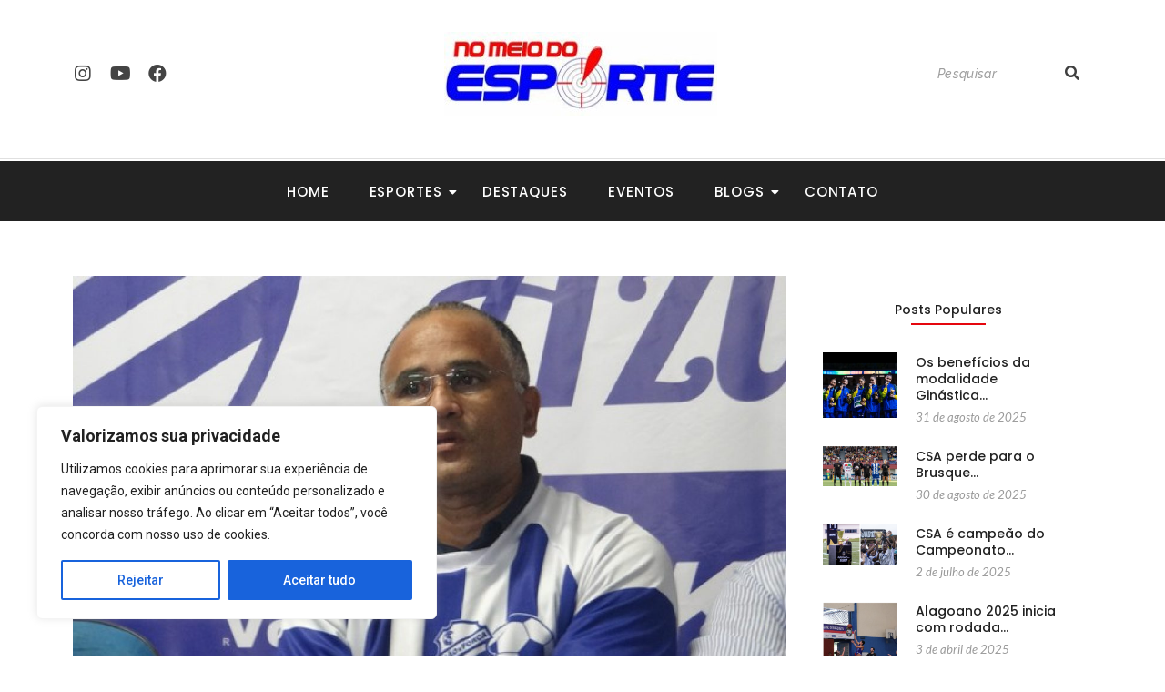

--- FILE ---
content_type: text/html; charset=UTF-8
request_url: https://nomeiodoesporte.com.br/caninde-concede-coletiva/
body_size: 33674
content:
<!DOCTYPE html>
<html lang="pt-BR">
<head>
	<meta charset="UTF-8">
		<title>CANINDÉ CONCEDE COLETIVA &#8211; No Meio do Esporte</title>
<meta name='robots' content='max-image-preview:large' />
<link rel="alternate" type="application/rss+xml" title="Feed para No Meio do Esporte &raquo;" href="https://nomeiodoesporte.com.br/feed/" />
<link rel="alternate" type="application/rss+xml" title="Feed de comentários para No Meio do Esporte &raquo;" href="https://nomeiodoesporte.com.br/comments/feed/" />
		<!-- This site uses the Google Analytics by MonsterInsights plugin v8.23.1 - Using Analytics tracking - https://www.monsterinsights.com/ -->
		<!-- Note: MonsterInsights is not currently configured on this site. The site owner needs to authenticate with Google Analytics in the MonsterInsights settings panel. -->
					<!-- No tracking code set -->
				<!-- / Google Analytics by MonsterInsights -->
		<script type="text/javascript">
/* <![CDATA[ */
window._wpemojiSettings = {"baseUrl":"https:\/\/s.w.org\/images\/core\/emoji\/14.0.0\/72x72\/","ext":".png","svgUrl":"https:\/\/s.w.org\/images\/core\/emoji\/14.0.0\/svg\/","svgExt":".svg","source":{"concatemoji":"https:\/\/nomeiodoesporte.com.br\/wp-includes\/js\/wp-emoji-release.min.js?ver=0f4cb8930630ed5aa31c340384c9257d"}};
/*! This file is auto-generated */
!function(i,n){var o,s,e;function c(e){try{var t={supportTests:e,timestamp:(new Date).valueOf()};sessionStorage.setItem(o,JSON.stringify(t))}catch(e){}}function p(e,t,n){e.clearRect(0,0,e.canvas.width,e.canvas.height),e.fillText(t,0,0);var t=new Uint32Array(e.getImageData(0,0,e.canvas.width,e.canvas.height).data),r=(e.clearRect(0,0,e.canvas.width,e.canvas.height),e.fillText(n,0,0),new Uint32Array(e.getImageData(0,0,e.canvas.width,e.canvas.height).data));return t.every(function(e,t){return e===r[t]})}function u(e,t,n){switch(t){case"flag":return n(e,"\ud83c\udff3\ufe0f\u200d\u26a7\ufe0f","\ud83c\udff3\ufe0f\u200b\u26a7\ufe0f")?!1:!n(e,"\ud83c\uddfa\ud83c\uddf3","\ud83c\uddfa\u200b\ud83c\uddf3")&&!n(e,"\ud83c\udff4\udb40\udc67\udb40\udc62\udb40\udc65\udb40\udc6e\udb40\udc67\udb40\udc7f","\ud83c\udff4\u200b\udb40\udc67\u200b\udb40\udc62\u200b\udb40\udc65\u200b\udb40\udc6e\u200b\udb40\udc67\u200b\udb40\udc7f");case"emoji":return!n(e,"\ud83e\udef1\ud83c\udffb\u200d\ud83e\udef2\ud83c\udfff","\ud83e\udef1\ud83c\udffb\u200b\ud83e\udef2\ud83c\udfff")}return!1}function f(e,t,n){var r="undefined"!=typeof WorkerGlobalScope&&self instanceof WorkerGlobalScope?new OffscreenCanvas(300,150):i.createElement("canvas"),a=r.getContext("2d",{willReadFrequently:!0}),o=(a.textBaseline="top",a.font="600 32px Arial",{});return e.forEach(function(e){o[e]=t(a,e,n)}),o}function t(e){var t=i.createElement("script");t.src=e,t.defer=!0,i.head.appendChild(t)}"undefined"!=typeof Promise&&(o="wpEmojiSettingsSupports",s=["flag","emoji"],n.supports={everything:!0,everythingExceptFlag:!0},e=new Promise(function(e){i.addEventListener("DOMContentLoaded",e,{once:!0})}),new Promise(function(t){var n=function(){try{var e=JSON.parse(sessionStorage.getItem(o));if("object"==typeof e&&"number"==typeof e.timestamp&&(new Date).valueOf()<e.timestamp+604800&&"object"==typeof e.supportTests)return e.supportTests}catch(e){}return null}();if(!n){if("undefined"!=typeof Worker&&"undefined"!=typeof OffscreenCanvas&&"undefined"!=typeof URL&&URL.createObjectURL&&"undefined"!=typeof Blob)try{var e="postMessage("+f.toString()+"("+[JSON.stringify(s),u.toString(),p.toString()].join(",")+"));",r=new Blob([e],{type:"text/javascript"}),a=new Worker(URL.createObjectURL(r),{name:"wpTestEmojiSupports"});return void(a.onmessage=function(e){c(n=e.data),a.terminate(),t(n)})}catch(e){}c(n=f(s,u,p))}t(n)}).then(function(e){for(var t in e)n.supports[t]=e[t],n.supports.everything=n.supports.everything&&n.supports[t],"flag"!==t&&(n.supports.everythingExceptFlag=n.supports.everythingExceptFlag&&n.supports[t]);n.supports.everythingExceptFlag=n.supports.everythingExceptFlag&&!n.supports.flag,n.DOMReady=!1,n.readyCallback=function(){n.DOMReady=!0}}).then(function(){return e}).then(function(){var e;n.supports.everything||(n.readyCallback(),(e=n.source||{}).concatemoji?t(e.concatemoji):e.wpemoji&&e.twemoji&&(t(e.twemoji),t(e.wpemoji)))}))}((window,document),window._wpemojiSettings);
/* ]]> */
</script>

<link rel='stylesheet' id='sbr_styles-css' href='https://nomeiodoesporte.com.br/wp-content/plugins/reviews-feed/assets/css/sbr-styles.css?ver=1.1' type='text/css' media='all' />
<link rel='stylesheet' id='sbi_styles-css' href='https://nomeiodoesporte.com.br/wp-content/plugins/instagram-feed/css/sbi-styles.min.css?ver=6.2.7' type='text/css' media='all' />
<style id='wp-emoji-styles-inline-css' type='text/css'>

	img.wp-smiley, img.emoji {
		display: inline !important;
		border: none !important;
		box-shadow: none !important;
		height: 1em !important;
		width: 1em !important;
		margin: 0 0.07em !important;
		vertical-align: -0.1em !important;
		background: none !important;
		padding: 0 !important;
	}
</style>
<link rel='stylesheet' id='wp-block-library-css' href='https://nomeiodoesporte.com.br/wp-includes/css/dist/block-library/style.min.css?ver=0f4cb8930630ed5aa31c340384c9257d' type='text/css' media='all' />
<style id='classic-theme-styles-inline-css' type='text/css'>
/*! This file is auto-generated */
.wp-block-button__link{color:#fff;background-color:#32373c;border-radius:9999px;box-shadow:none;text-decoration:none;padding:calc(.667em + 2px) calc(1.333em + 2px);font-size:1.125em}.wp-block-file__button{background:#32373c;color:#fff;text-decoration:none}
</style>
<style id='global-styles-inline-css' type='text/css'>
body{--wp--preset--color--black: #000000;--wp--preset--color--cyan-bluish-gray: #abb8c3;--wp--preset--color--white: #ffffff;--wp--preset--color--pale-pink: #f78da7;--wp--preset--color--vivid-red: #cf2e2e;--wp--preset--color--luminous-vivid-orange: #ff6900;--wp--preset--color--luminous-vivid-amber: #fcb900;--wp--preset--color--light-green-cyan: #7bdcb5;--wp--preset--color--vivid-green-cyan: #00d084;--wp--preset--color--pale-cyan-blue: #8ed1fc;--wp--preset--color--vivid-cyan-blue: #0693e3;--wp--preset--color--vivid-purple: #9b51e0;--wp--preset--gradient--vivid-cyan-blue-to-vivid-purple: linear-gradient(135deg,rgba(6,147,227,1) 0%,rgb(155,81,224) 100%);--wp--preset--gradient--light-green-cyan-to-vivid-green-cyan: linear-gradient(135deg,rgb(122,220,180) 0%,rgb(0,208,130) 100%);--wp--preset--gradient--luminous-vivid-amber-to-luminous-vivid-orange: linear-gradient(135deg,rgba(252,185,0,1) 0%,rgba(255,105,0,1) 100%);--wp--preset--gradient--luminous-vivid-orange-to-vivid-red: linear-gradient(135deg,rgba(255,105,0,1) 0%,rgb(207,46,46) 100%);--wp--preset--gradient--very-light-gray-to-cyan-bluish-gray: linear-gradient(135deg,rgb(238,238,238) 0%,rgb(169,184,195) 100%);--wp--preset--gradient--cool-to-warm-spectrum: linear-gradient(135deg,rgb(74,234,220) 0%,rgb(151,120,209) 20%,rgb(207,42,186) 40%,rgb(238,44,130) 60%,rgb(251,105,98) 80%,rgb(254,248,76) 100%);--wp--preset--gradient--blush-light-purple: linear-gradient(135deg,rgb(255,206,236) 0%,rgb(152,150,240) 100%);--wp--preset--gradient--blush-bordeaux: linear-gradient(135deg,rgb(254,205,165) 0%,rgb(254,45,45) 50%,rgb(107,0,62) 100%);--wp--preset--gradient--luminous-dusk: linear-gradient(135deg,rgb(255,203,112) 0%,rgb(199,81,192) 50%,rgb(65,88,208) 100%);--wp--preset--gradient--pale-ocean: linear-gradient(135deg,rgb(255,245,203) 0%,rgb(182,227,212) 50%,rgb(51,167,181) 100%);--wp--preset--gradient--electric-grass: linear-gradient(135deg,rgb(202,248,128) 0%,rgb(113,206,126) 100%);--wp--preset--gradient--midnight: linear-gradient(135deg,rgb(2,3,129) 0%,rgb(40,116,252) 100%);--wp--preset--font-size--small: 13px;--wp--preset--font-size--medium: 20px;--wp--preset--font-size--large: 36px;--wp--preset--font-size--x-large: 42px;--wp--preset--spacing--20: 0.44rem;--wp--preset--spacing--30: 0.67rem;--wp--preset--spacing--40: 1rem;--wp--preset--spacing--50: 1.5rem;--wp--preset--spacing--60: 2.25rem;--wp--preset--spacing--70: 3.38rem;--wp--preset--spacing--80: 5.06rem;--wp--preset--shadow--natural: 6px 6px 9px rgba(0, 0, 0, 0.2);--wp--preset--shadow--deep: 12px 12px 50px rgba(0, 0, 0, 0.4);--wp--preset--shadow--sharp: 6px 6px 0px rgba(0, 0, 0, 0.2);--wp--preset--shadow--outlined: 6px 6px 0px -3px rgba(255, 255, 255, 1), 6px 6px rgba(0, 0, 0, 1);--wp--preset--shadow--crisp: 6px 6px 0px rgba(0, 0, 0, 1);}:where(.is-layout-flex){gap: 0.5em;}:where(.is-layout-grid){gap: 0.5em;}body .is-layout-flow > .alignleft{float: left;margin-inline-start: 0;margin-inline-end: 2em;}body .is-layout-flow > .alignright{float: right;margin-inline-start: 2em;margin-inline-end: 0;}body .is-layout-flow > .aligncenter{margin-left: auto !important;margin-right: auto !important;}body .is-layout-constrained > .alignleft{float: left;margin-inline-start: 0;margin-inline-end: 2em;}body .is-layout-constrained > .alignright{float: right;margin-inline-start: 2em;margin-inline-end: 0;}body .is-layout-constrained > .aligncenter{margin-left: auto !important;margin-right: auto !important;}body .is-layout-constrained > :where(:not(.alignleft):not(.alignright):not(.alignfull)){max-width: var(--wp--style--global--content-size);margin-left: auto !important;margin-right: auto !important;}body .is-layout-constrained > .alignwide{max-width: var(--wp--style--global--wide-size);}body .is-layout-flex{display: flex;}body .is-layout-flex{flex-wrap: wrap;align-items: center;}body .is-layout-flex > *{margin: 0;}body .is-layout-grid{display: grid;}body .is-layout-grid > *{margin: 0;}:where(.wp-block-columns.is-layout-flex){gap: 2em;}:where(.wp-block-columns.is-layout-grid){gap: 2em;}:where(.wp-block-post-template.is-layout-flex){gap: 1.25em;}:where(.wp-block-post-template.is-layout-grid){gap: 1.25em;}.has-black-color{color: var(--wp--preset--color--black) !important;}.has-cyan-bluish-gray-color{color: var(--wp--preset--color--cyan-bluish-gray) !important;}.has-white-color{color: var(--wp--preset--color--white) !important;}.has-pale-pink-color{color: var(--wp--preset--color--pale-pink) !important;}.has-vivid-red-color{color: var(--wp--preset--color--vivid-red) !important;}.has-luminous-vivid-orange-color{color: var(--wp--preset--color--luminous-vivid-orange) !important;}.has-luminous-vivid-amber-color{color: var(--wp--preset--color--luminous-vivid-amber) !important;}.has-light-green-cyan-color{color: var(--wp--preset--color--light-green-cyan) !important;}.has-vivid-green-cyan-color{color: var(--wp--preset--color--vivid-green-cyan) !important;}.has-pale-cyan-blue-color{color: var(--wp--preset--color--pale-cyan-blue) !important;}.has-vivid-cyan-blue-color{color: var(--wp--preset--color--vivid-cyan-blue) !important;}.has-vivid-purple-color{color: var(--wp--preset--color--vivid-purple) !important;}.has-black-background-color{background-color: var(--wp--preset--color--black) !important;}.has-cyan-bluish-gray-background-color{background-color: var(--wp--preset--color--cyan-bluish-gray) !important;}.has-white-background-color{background-color: var(--wp--preset--color--white) !important;}.has-pale-pink-background-color{background-color: var(--wp--preset--color--pale-pink) !important;}.has-vivid-red-background-color{background-color: var(--wp--preset--color--vivid-red) !important;}.has-luminous-vivid-orange-background-color{background-color: var(--wp--preset--color--luminous-vivid-orange) !important;}.has-luminous-vivid-amber-background-color{background-color: var(--wp--preset--color--luminous-vivid-amber) !important;}.has-light-green-cyan-background-color{background-color: var(--wp--preset--color--light-green-cyan) !important;}.has-vivid-green-cyan-background-color{background-color: var(--wp--preset--color--vivid-green-cyan) !important;}.has-pale-cyan-blue-background-color{background-color: var(--wp--preset--color--pale-cyan-blue) !important;}.has-vivid-cyan-blue-background-color{background-color: var(--wp--preset--color--vivid-cyan-blue) !important;}.has-vivid-purple-background-color{background-color: var(--wp--preset--color--vivid-purple) !important;}.has-black-border-color{border-color: var(--wp--preset--color--black) !important;}.has-cyan-bluish-gray-border-color{border-color: var(--wp--preset--color--cyan-bluish-gray) !important;}.has-white-border-color{border-color: var(--wp--preset--color--white) !important;}.has-pale-pink-border-color{border-color: var(--wp--preset--color--pale-pink) !important;}.has-vivid-red-border-color{border-color: var(--wp--preset--color--vivid-red) !important;}.has-luminous-vivid-orange-border-color{border-color: var(--wp--preset--color--luminous-vivid-orange) !important;}.has-luminous-vivid-amber-border-color{border-color: var(--wp--preset--color--luminous-vivid-amber) !important;}.has-light-green-cyan-border-color{border-color: var(--wp--preset--color--light-green-cyan) !important;}.has-vivid-green-cyan-border-color{border-color: var(--wp--preset--color--vivid-green-cyan) !important;}.has-pale-cyan-blue-border-color{border-color: var(--wp--preset--color--pale-cyan-blue) !important;}.has-vivid-cyan-blue-border-color{border-color: var(--wp--preset--color--vivid-cyan-blue) !important;}.has-vivid-purple-border-color{border-color: var(--wp--preset--color--vivid-purple) !important;}.has-vivid-cyan-blue-to-vivid-purple-gradient-background{background: var(--wp--preset--gradient--vivid-cyan-blue-to-vivid-purple) !important;}.has-light-green-cyan-to-vivid-green-cyan-gradient-background{background: var(--wp--preset--gradient--light-green-cyan-to-vivid-green-cyan) !important;}.has-luminous-vivid-amber-to-luminous-vivid-orange-gradient-background{background: var(--wp--preset--gradient--luminous-vivid-amber-to-luminous-vivid-orange) !important;}.has-luminous-vivid-orange-to-vivid-red-gradient-background{background: var(--wp--preset--gradient--luminous-vivid-orange-to-vivid-red) !important;}.has-very-light-gray-to-cyan-bluish-gray-gradient-background{background: var(--wp--preset--gradient--very-light-gray-to-cyan-bluish-gray) !important;}.has-cool-to-warm-spectrum-gradient-background{background: var(--wp--preset--gradient--cool-to-warm-spectrum) !important;}.has-blush-light-purple-gradient-background{background: var(--wp--preset--gradient--blush-light-purple) !important;}.has-blush-bordeaux-gradient-background{background: var(--wp--preset--gradient--blush-bordeaux) !important;}.has-luminous-dusk-gradient-background{background: var(--wp--preset--gradient--luminous-dusk) !important;}.has-pale-ocean-gradient-background{background: var(--wp--preset--gradient--pale-ocean) !important;}.has-electric-grass-gradient-background{background: var(--wp--preset--gradient--electric-grass) !important;}.has-midnight-gradient-background{background: var(--wp--preset--gradient--midnight) !important;}.has-small-font-size{font-size: var(--wp--preset--font-size--small) !important;}.has-medium-font-size{font-size: var(--wp--preset--font-size--medium) !important;}.has-large-font-size{font-size: var(--wp--preset--font-size--large) !important;}.has-x-large-font-size{font-size: var(--wp--preset--font-size--x-large) !important;}
.wp-block-navigation a:where(:not(.wp-element-button)){color: inherit;}
:where(.wp-block-post-template.is-layout-flex){gap: 1.25em;}:where(.wp-block-post-template.is-layout-grid){gap: 1.25em;}
:where(.wp-block-columns.is-layout-flex){gap: 2em;}:where(.wp-block-columns.is-layout-grid){gap: 2em;}
.wp-block-pullquote{font-size: 1.5em;line-height: 1.6;}
</style>
<link rel='stylesheet' id='ctf_styles-css' href='https://nomeiodoesporte.com.br/wp-content/plugins/custom-twitter-feeds/css/ctf-styles.min.css?ver=2.2.1' type='text/css' media='all' />
<link rel='stylesheet' id='elementor-icons-css' href='https://nomeiodoesporte.com.br/wp-content/plugins/elementor/assets/lib/eicons/css/elementor-icons.min.css?ver=5.27.0' type='text/css' media='all' />
<link rel='stylesheet' id='elementor-frontend-css' href='https://nomeiodoesporte.com.br/wp-content/plugins/elementor/assets/css/frontend-lite.min.css?ver=3.19.0' type='text/css' media='all' />
<link rel='stylesheet' id='swiper-css' href='https://nomeiodoesporte.com.br/wp-content/plugins/elementor/assets/lib/swiper/v8/css/swiper.min.css?ver=8.4.5' type='text/css' media='all' />
<link rel='stylesheet' id='elementor-post-7274-css' href='https://nomeiodoesporte.com.br/wp-content/uploads/elementor/css/post-7274.css?ver=1706536215' type='text/css' media='all' />
<link rel='stylesheet' id='cffstyles-css' href='https://nomeiodoesporte.com.br/wp-content/plugins/custom-facebook-feed/assets/css/cff-style.min.css?ver=4.2.1' type='text/css' media='all' />
<link rel='stylesheet' id='elementor-global-css' href='https://nomeiodoesporte.com.br/wp-content/uploads/elementor/css/global.css?ver=1706536218' type='text/css' media='all' />
<link rel='stylesheet' id='elementor-post-1090-css' href='https://nomeiodoesporte.com.br/wp-content/uploads/elementor/css/post-1090.css?ver=1706536218' type='text/css' media='all' />
<link rel='stylesheet' id='elementor-post-1091-css' href='https://nomeiodoesporte.com.br/wp-content/uploads/elementor/css/post-1091.css?ver=1706536217' type='text/css' media='all' />
<link rel='stylesheet' id='elementor-post-1632-css' href='https://nomeiodoesporte.com.br/wp-content/uploads/elementor/css/post-1632.css?ver=1706536229' type='text/css' media='all' />
<link rel='stylesheet' id='royal-elementor-kit-style-css' href='https://nomeiodoesporte.com.br/wp-content/themes/royal-elementor-kit/style.css?ver=1.0' type='text/css' media='all' />
<link rel='stylesheet' id='cff-css' href='https://nomeiodoesporte.com.br/wp-content/plugins/custom-facebook-feed/assets/css/cff-style.min.css?ver=4.2.1' type='text/css' media='all' />
<link rel='stylesheet' id='sb-font-awesome-css' href='https://nomeiodoesporte.com.br/wp-content/plugins/custom-facebook-feed/assets/css/font-awesome.min.css?ver=4.7.0' type='text/css' media='all' />
<link rel='stylesheet' id='wpr-text-animations-css-css' href='https://nomeiodoesporte.com.br/wp-content/plugins/royal-elementor-addons/assets/css/lib/animations/text-animations.min.css?ver=1.3.87' type='text/css' media='all' />
<link rel='stylesheet' id='wpr-addons-css-css' href='https://nomeiodoesporte.com.br/wp-content/plugins/royal-elementor-addons/assets/css/frontend.min.css?ver=1.3.87' type='text/css' media='all' />
<link rel='stylesheet' id='font-awesome-5-all-css' href='https://nomeiodoesporte.com.br/wp-content/plugins/elementor/assets/lib/font-awesome/css/all.min.css?ver=1.3.87' type='text/css' media='all' />
<link rel='stylesheet' id='google-fonts-1-css' href='https://fonts.googleapis.com/css?family=Roboto%3A100%2C100italic%2C200%2C200italic%2C300%2C300italic%2C400%2C400italic%2C500%2C500italic%2C600%2C600italic%2C700%2C700italic%2C800%2C800italic%2C900%2C900italic%7CRoboto+Slab%3A100%2C100italic%2C200%2C200italic%2C300%2C300italic%2C400%2C400italic%2C500%2C500italic%2C600%2C600italic%2C700%2C700italic%2C800%2C800italic%2C900%2C900italic%7CRaleway%3A100%2C100italic%2C200%2C200italic%2C300%2C300italic%2C400%2C400italic%2C500%2C500italic%2C600%2C600italic%2C700%2C700italic%2C800%2C800italic%2C900%2C900italic%7CPoppins%3A100%2C100italic%2C200%2C200italic%2C300%2C300italic%2C400%2C400italic%2C500%2C500italic%2C600%2C600italic%2C700%2C700italic%2C800%2C800italic%2C900%2C900italic%7CLato%3A100%2C100italic%2C200%2C200italic%2C300%2C300italic%2C400%2C400italic%2C500%2C500italic%2C600%2C600italic%2C700%2C700italic%2C800%2C800italic%2C900%2C900italic&#038;display=swap&#038;ver=6.4.7' type='text/css' media='all' />
<link rel='stylesheet' id='elementor-icons-shared-0-css' href='https://nomeiodoesporte.com.br/wp-content/plugins/elementor/assets/lib/font-awesome/css/fontawesome.min.css?ver=5.15.3' type='text/css' media='all' />
<link rel='stylesheet' id='elementor-icons-fa-brands-css' href='https://nomeiodoesporte.com.br/wp-content/plugins/elementor/assets/lib/font-awesome/css/brands.min.css?ver=5.15.3' type='text/css' media='all' />
<link rel='stylesheet' id='elementor-icons-fa-solid-css' href='https://nomeiodoesporte.com.br/wp-content/plugins/elementor/assets/lib/font-awesome/css/solid.min.css?ver=5.15.3' type='text/css' media='all' />
<link rel='stylesheet' id='elementor-icons-fa-regular-css' href='https://nomeiodoesporte.com.br/wp-content/plugins/elementor/assets/lib/font-awesome/css/regular.min.css?ver=5.15.3' type='text/css' media='all' />
<link rel="preconnect" href="https://fonts.gstatic.com/" crossorigin><script type="text/javascript" id="cookie-law-info-js-extra">
/* <![CDATA[ */
var _ckyConfig = {"_ipData":[],"_assetsURL":"https:\/\/nomeiodoesporte.com.br\/wp-content\/plugins\/cookie-law-info\/lite\/frontend\/images\/","_publicURL":"https:\/\/nomeiodoesporte.com.br","_expiry":"365","_categories":[{"name":"Necess\u00e1rio","slug":"necessary","isNecessary":true,"ccpaDoNotSell":true,"cookies":[],"active":true,"defaultConsent":{"gdpr":true,"ccpa":true}},{"name":"Funcional","slug":"functional","isNecessary":false,"ccpaDoNotSell":true,"cookies":[],"active":true,"defaultConsent":{"gdpr":false,"ccpa":false}},{"name":"Anal\u00edticos","slug":"analytics","isNecessary":false,"ccpaDoNotSell":true,"cookies":[],"active":true,"defaultConsent":{"gdpr":false,"ccpa":false}},{"name":"Desempenho","slug":"performance","isNecessary":false,"ccpaDoNotSell":true,"cookies":[],"active":true,"defaultConsent":{"gdpr":false,"ccpa":false}},{"name":"An\u00fancio","slug":"advertisement","isNecessary":false,"ccpaDoNotSell":true,"cookies":[],"active":true,"defaultConsent":{"gdpr":false,"ccpa":false}}],"_activeLaw":"gdpr","_rootDomain":"","_block":"1","_showBanner":"1","_bannerConfig":{"settings":{"type":"box","preferenceCenterType":"popup","position":"bottom-left","applicableLaw":"gdpr"},"behaviours":{"reloadBannerOnAccept":false,"loadAnalyticsByDefault":false,"animations":{"onLoad":"animate","onHide":"sticky"}},"config":{"revisitConsent":{"status":true,"tag":"revisit-consent","position":"bottom-left","meta":{"url":"#"},"styles":{"background-color":"#0056A7"},"elements":{"title":{"type":"text","tag":"revisit-consent-title","status":true,"styles":{"color":"#0056a7"}}}},"preferenceCenter":{"toggle":{"status":true,"tag":"detail-category-toggle","type":"toggle","states":{"active":{"styles":{"background-color":"#1863DC"}},"inactive":{"styles":{"background-color":"#D0D5D2"}}}}},"categoryPreview":{"status":false,"toggle":{"status":true,"tag":"detail-category-preview-toggle","type":"toggle","states":{"active":{"styles":{"background-color":"#1863DC"}},"inactive":{"styles":{"background-color":"#D0D5D2"}}}}},"videoPlaceholder":{"status":true,"styles":{"background-color":"#000000","border-color":"#000000","color":"#ffffff"}},"readMore":{"status":false,"tag":"readmore-button","type":"link","meta":{"noFollow":true,"newTab":true},"styles":{"color":"#1863DC","background-color":"transparent","border-color":"transparent"}},"auditTable":{"status":true},"optOption":{"status":true,"toggle":{"status":true,"tag":"optout-option-toggle","type":"toggle","states":{"active":{"styles":{"background-color":"#1863dc"}},"inactive":{"styles":{"background-color":"#FFFFFF"}}}}}}},"_version":"3.1.8","_logConsent":"1","_tags":[{"tag":"accept-button","styles":{"color":"#FFFFFF","background-color":"#1863DC","border-color":"#1863DC"}},{"tag":"reject-button","styles":{"color":"#1863DC","background-color":"transparent","border-color":"#1863DC"}},{"tag":"settings-button","styles":{"color":"#1863DC","background-color":"transparent","border-color":"#1863DC"}},{"tag":"readmore-button","styles":{"color":"#1863DC","background-color":"transparent","border-color":"transparent"}},{"tag":"donotsell-button","styles":{"color":"#1863DC","background-color":"transparent","border-color":"transparent"}},{"tag":"accept-button","styles":{"color":"#FFFFFF","background-color":"#1863DC","border-color":"#1863DC"}},{"tag":"revisit-consent","styles":{"background-color":"#0056A7"}}],"_shortCodes":[{"key":"cky_readmore","content":"<a href=\"#\" class=\"cky-policy\" aria-label=\"Pol\u00edtica de Cookies\" target=\"_blank\" rel=\"noopener\" data-cky-tag=\"readmore-button\">Pol\u00edtica de Cookies<\/a>","tag":"readmore-button","status":false,"attributes":{"rel":"nofollow","target":"_blank"}},{"key":"cky_show_desc","content":"<button class=\"cky-show-desc-btn\" data-cky-tag=\"show-desc-button\" aria-label=\"Mostrar mais\">Mostrar mais<\/button>","tag":"show-desc-button","status":true,"attributes":[]},{"key":"cky_hide_desc","content":"<button class=\"cky-show-desc-btn\" data-cky-tag=\"hide-desc-button\" aria-label=\"Mostrar menos\">Mostrar menos<\/button>","tag":"hide-desc-button","status":true,"attributes":[]},{"key":"cky_category_toggle_label","content":"[cky_{{status}}_category_label] [cky_preference_{{category_slug}}_title]","tag":"","status":true,"attributes":[]},{"key":"cky_enable_category_label","content":"Habilitar","tag":"","status":true,"attributes":[]},{"key":"cky_disable_category_label","content":"Desabilitar","tag":"","status":true,"attributes":[]},{"key":"cky_video_placeholder","content":"<div class=\"video-placeholder-normal\" data-cky-tag=\"video-placeholder\" id=\"[UNIQUEID]\"><p class=\"video-placeholder-text-normal\" data-cky-tag=\"placeholder-title\">Por favor, aceite o consentimento do cookie<\/p><\/div>","tag":"","status":true,"attributes":[]},{"key":"cky_enable_optout_label","content":"Habilitar","tag":"","status":true,"attributes":[]},{"key":"cky_disable_optout_label","content":"Desabilitar","tag":"","status":true,"attributes":[]},{"key":"cky_optout_toggle_label","content":"[cky_{{status}}_optout_label] [cky_optout_option_title]","tag":"","status":true,"attributes":[]},{"key":"cky_optout_option_title","content":"N\u00e3o venda ou compartilhe minhas informa\u00e7\u00f5es pessoais","tag":"","status":true,"attributes":[]},{"key":"cky_optout_close_label","content":"Fechar","tag":"","status":true,"attributes":[]}],"_rtl":"","_providersToBlock":[]};
var _ckyStyles = {"css":".cky-overlay{background: #000000; opacity: 0.4; position: fixed; top: 0; left: 0; width: 100%; height: 100%; z-index: 99999999;}.cky-hide{display: none;}.cky-btn-revisit-wrapper{display: flex; align-items: center; justify-content: center; background: #0056a7; width: 45px; height: 45px; border-radius: 50%; position: fixed; z-index: 999999; cursor: pointer;}.cky-revisit-bottom-left{bottom: 15px; left: 15px;}.cky-revisit-bottom-right{bottom: 15px; right: 15px;}.cky-btn-revisit-wrapper .cky-btn-revisit{display: flex; align-items: center; justify-content: center; background: none; border: none; cursor: pointer; position: relative; margin: 0; padding: 0;}.cky-btn-revisit-wrapper .cky-btn-revisit img{max-width: fit-content; margin: 0; height: 30px; width: 30px;}.cky-revisit-bottom-left:hover::before{content: attr(data-tooltip); position: absolute; background: #4e4b66; color: #ffffff; left: calc(100% + 7px); font-size: 12px; line-height: 16px; width: max-content; padding: 4px 8px; border-radius: 4px;}.cky-revisit-bottom-left:hover::after{position: absolute; content: \"\"; border: 5px solid transparent; left: calc(100% + 2px); border-left-width: 0; border-right-color: #4e4b66;}.cky-revisit-bottom-right:hover::before{content: attr(data-tooltip); position: absolute; background: #4e4b66; color: #ffffff; right: calc(100% + 7px); font-size: 12px; line-height: 16px; width: max-content; padding: 4px 8px; border-radius: 4px;}.cky-revisit-bottom-right:hover::after{position: absolute; content: \"\"; border: 5px solid transparent; right: calc(100% + 2px); border-right-width: 0; border-left-color: #4e4b66;}.cky-revisit-hide{display: none;}.cky-consent-container{position: fixed; width: 440px; box-sizing: border-box; z-index: 9999999; border-radius: 6px;}.cky-consent-container .cky-consent-bar{background: #ffffff; border: 1px solid; padding: 20px 26px; box-shadow: 0 -1px 10px 0 #acabab4d; border-radius: 6px;}.cky-box-bottom-left{bottom: 40px; left: 40px;}.cky-box-bottom-right{bottom: 40px; right: 40px;}.cky-box-top-left{top: 40px; left: 40px;}.cky-box-top-right{top: 40px; right: 40px;}.cky-custom-brand-logo-wrapper .cky-custom-brand-logo{width: 100px; height: auto; margin: 0 0 12px 0;}.cky-notice .cky-title{color: #212121; font-weight: 700; font-size: 18px; line-height: 24px; margin: 0 0 12px 0;}.cky-notice-des *,.cky-preference-content-wrapper *,.cky-accordion-header-des *,.cky-gpc-wrapper .cky-gpc-desc *{font-size: 14px;}.cky-notice-des{color: #212121; font-size: 14px; line-height: 24px; font-weight: 400;}.cky-notice-des img{height: 25px; width: 25px;}.cky-consent-bar .cky-notice-des p,.cky-gpc-wrapper .cky-gpc-desc p,.cky-preference-body-wrapper .cky-preference-content-wrapper p,.cky-accordion-header-wrapper .cky-accordion-header-des p,.cky-cookie-des-table li div:last-child p{color: inherit; margin-top: 0; overflow-wrap: break-word;}.cky-notice-des P:last-child,.cky-preference-content-wrapper p:last-child,.cky-cookie-des-table li div:last-child p:last-child,.cky-gpc-wrapper .cky-gpc-desc p:last-child{margin-bottom: 0;}.cky-notice-des a.cky-policy,.cky-notice-des button.cky-policy{font-size: 14px; color: #1863dc; white-space: nowrap; cursor: pointer; background: transparent; border: 1px solid; text-decoration: underline;}.cky-notice-des button.cky-policy{padding: 0;}.cky-notice-des a.cky-policy:focus-visible,.cky-notice-des button.cky-policy:focus-visible,.cky-preference-content-wrapper .cky-show-desc-btn:focus-visible,.cky-accordion-header .cky-accordion-btn:focus-visible,.cky-preference-header .cky-btn-close:focus-visible,.cky-switch input[type=\"checkbox\"]:focus-visible,.cky-footer-wrapper a:focus-visible,.cky-btn:focus-visible{outline: 2px solid #1863dc; outline-offset: 2px;}.cky-btn:focus:not(:focus-visible),.cky-accordion-header .cky-accordion-btn:focus:not(:focus-visible),.cky-preference-content-wrapper .cky-show-desc-btn:focus:not(:focus-visible),.cky-btn-revisit-wrapper .cky-btn-revisit:focus:not(:focus-visible),.cky-preference-header .cky-btn-close:focus:not(:focus-visible),.cky-consent-bar .cky-banner-btn-close:focus:not(:focus-visible){outline: 0;}button.cky-show-desc-btn:not(:hover):not(:active){color: #1863dc; background: transparent;}button.cky-accordion-btn:not(:hover):not(:active),button.cky-banner-btn-close:not(:hover):not(:active),button.cky-btn-revisit:not(:hover):not(:active),button.cky-btn-close:not(:hover):not(:active){background: transparent;}.cky-consent-bar button:hover,.cky-modal.cky-modal-open button:hover,.cky-consent-bar button:focus,.cky-modal.cky-modal-open button:focus{text-decoration: none;}.cky-notice-btn-wrapper{display: flex; justify-content: flex-start; align-items: center; flex-wrap: wrap; margin-top: 16px;}.cky-notice-btn-wrapper .cky-btn{text-shadow: none; box-shadow: none;}.cky-btn{flex: auto; max-width: 100%; font-size: 14px; font-family: inherit; line-height: 24px; padding: 8px; font-weight: 500; margin: 0 8px 0 0; border-radius: 2px; cursor: pointer; text-align: center; text-transform: none; min-height: 0;}.cky-btn:hover{opacity: 0.8;}.cky-btn-customize{color: #1863dc; background: transparent; border: 2px solid #1863dc;}.cky-btn-reject{color: #1863dc; background: transparent; border: 2px solid #1863dc;}.cky-btn-accept{background: #1863dc; color: #ffffff; border: 2px solid #1863dc;}.cky-btn:last-child{margin-right: 0;}@media (max-width: 576px){.cky-box-bottom-left{bottom: 0; left: 0;}.cky-box-bottom-right{bottom: 0; right: 0;}.cky-box-top-left{top: 0; left: 0;}.cky-box-top-right{top: 0; right: 0;}}@media (max-width: 440px){.cky-box-bottom-left, .cky-box-bottom-right, .cky-box-top-left, .cky-box-top-right{width: 100%; max-width: 100%;}.cky-consent-container .cky-consent-bar{padding: 20px 0;}.cky-custom-brand-logo-wrapper, .cky-notice .cky-title, .cky-notice-des, .cky-notice-btn-wrapper{padding: 0 24px;}.cky-notice-des{max-height: 40vh; overflow-y: scroll;}.cky-notice-btn-wrapper{flex-direction: column; margin-top: 0;}.cky-btn{width: 100%; margin: 10px 0 0 0;}.cky-notice-btn-wrapper .cky-btn-customize{order: 2;}.cky-notice-btn-wrapper .cky-btn-reject{order: 3;}.cky-notice-btn-wrapper .cky-btn-accept{order: 1; margin-top: 16px;}}@media (max-width: 352px){.cky-notice .cky-title{font-size: 16px;}.cky-notice-des *{font-size: 12px;}.cky-notice-des, .cky-btn{font-size: 12px;}}.cky-modal.cky-modal-open{display: flex; visibility: visible; -webkit-transform: translate(-50%, -50%); -moz-transform: translate(-50%, -50%); -ms-transform: translate(-50%, -50%); -o-transform: translate(-50%, -50%); transform: translate(-50%, -50%); top: 50%; left: 50%; transition: all 1s ease;}.cky-modal{box-shadow: 0 32px 68px rgba(0, 0, 0, 0.3); margin: 0 auto; position: fixed; max-width: 100%; background: #ffffff; top: 50%; box-sizing: border-box; border-radius: 6px; z-index: 999999999; color: #212121; -webkit-transform: translate(-50%, 100%); -moz-transform: translate(-50%, 100%); -ms-transform: translate(-50%, 100%); -o-transform: translate(-50%, 100%); transform: translate(-50%, 100%); visibility: hidden; transition: all 0s ease;}.cky-preference-center{max-height: 79vh; overflow: hidden; width: 845px; overflow: hidden; flex: 1 1 0; display: flex; flex-direction: column; border-radius: 6px;}.cky-preference-header{display: flex; align-items: center; justify-content: space-between; padding: 22px 24px; border-bottom: 1px solid;}.cky-preference-header .cky-preference-title{font-size: 18px; font-weight: 700; line-height: 24px;}.cky-preference-header .cky-btn-close{margin: 0; cursor: pointer; vertical-align: middle; padding: 0; background: none; border: none; width: auto; height: auto; min-height: 0; line-height: 0; text-shadow: none; box-shadow: none;}.cky-preference-header .cky-btn-close img{margin: 0; height: 10px; width: 10px;}.cky-preference-body-wrapper{padding: 0 24px; flex: 1; overflow: auto; box-sizing: border-box;}.cky-preference-content-wrapper,.cky-gpc-wrapper .cky-gpc-desc{font-size: 14px; line-height: 24px; font-weight: 400; padding: 12px 0;}.cky-preference-content-wrapper{border-bottom: 1px solid;}.cky-preference-content-wrapper img{height: 25px; width: 25px;}.cky-preference-content-wrapper .cky-show-desc-btn{font-size: 14px; font-family: inherit; color: #1863dc; text-decoration: none; line-height: 24px; padding: 0; margin: 0; white-space: nowrap; cursor: pointer; background: transparent; border-color: transparent; text-transform: none; min-height: 0; text-shadow: none; box-shadow: none;}.cky-accordion-wrapper{margin-bottom: 10px;}.cky-accordion{border-bottom: 1px solid;}.cky-accordion:last-child{border-bottom: none;}.cky-accordion .cky-accordion-item{display: flex; margin-top: 10px;}.cky-accordion .cky-accordion-body{display: none;}.cky-accordion.cky-accordion-active .cky-accordion-body{display: block; padding: 0 22px; margin-bottom: 16px;}.cky-accordion-header-wrapper{cursor: pointer; width: 100%;}.cky-accordion-item .cky-accordion-header{display: flex; justify-content: space-between; align-items: center;}.cky-accordion-header .cky-accordion-btn{font-size: 16px; font-family: inherit; color: #212121; line-height: 24px; background: none; border: none; font-weight: 700; padding: 0; margin: 0; cursor: pointer; text-transform: none; min-height: 0; text-shadow: none; box-shadow: none;}.cky-accordion-header .cky-always-active{color: #008000; font-weight: 600; line-height: 24px; font-size: 14px;}.cky-accordion-header-des{font-size: 14px; line-height: 24px; margin: 10px 0 16px 0;}.cky-accordion-chevron{margin-right: 22px; position: relative; cursor: pointer;}.cky-accordion-chevron-hide{display: none;}.cky-accordion .cky-accordion-chevron i::before{content: \"\"; position: absolute; border-right: 1.4px solid; border-bottom: 1.4px solid; border-color: inherit; height: 6px; width: 6px; -webkit-transform: rotate(-45deg); -moz-transform: rotate(-45deg); -ms-transform: rotate(-45deg); -o-transform: rotate(-45deg); transform: rotate(-45deg); transition: all 0.2s ease-in-out; top: 8px;}.cky-accordion.cky-accordion-active .cky-accordion-chevron i::before{-webkit-transform: rotate(45deg); -moz-transform: rotate(45deg); -ms-transform: rotate(45deg); -o-transform: rotate(45deg); transform: rotate(45deg);}.cky-audit-table{background: #f4f4f4; border-radius: 6px;}.cky-audit-table .cky-empty-cookies-text{color: inherit; font-size: 12px; line-height: 24px; margin: 0; padding: 10px;}.cky-audit-table .cky-cookie-des-table{font-size: 12px; line-height: 24px; font-weight: normal; padding: 15px 10px; border-bottom: 1px solid; border-bottom-color: inherit; margin: 0;}.cky-audit-table .cky-cookie-des-table:last-child{border-bottom: none;}.cky-audit-table .cky-cookie-des-table li{list-style-type: none; display: flex; padding: 3px 0;}.cky-audit-table .cky-cookie-des-table li:first-child{padding-top: 0;}.cky-cookie-des-table li div:first-child{width: 100px; font-weight: 600; word-break: break-word; word-wrap: break-word;}.cky-cookie-des-table li div:last-child{flex: 1; word-break: break-word; word-wrap: break-word; margin-left: 8px;}.cky-footer-shadow{display: block; width: 100%; height: 40px; background: linear-gradient(180deg, rgba(255, 255, 255, 0) 0%, #ffffff 100%); position: absolute; bottom: calc(100% - 1px);}.cky-footer-wrapper{position: relative;}.cky-prefrence-btn-wrapper{display: flex; flex-wrap: wrap; align-items: center; justify-content: center; padding: 22px 24px; border-top: 1px solid;}.cky-prefrence-btn-wrapper .cky-btn{flex: auto; max-width: 100%; text-shadow: none; box-shadow: none;}.cky-btn-preferences{color: #1863dc; background: transparent; border: 2px solid #1863dc;}.cky-preference-header,.cky-preference-body-wrapper,.cky-preference-content-wrapper,.cky-accordion-wrapper,.cky-accordion,.cky-accordion-wrapper,.cky-footer-wrapper,.cky-prefrence-btn-wrapper{border-color: inherit;}@media (max-width: 845px){.cky-modal{max-width: calc(100% - 16px);}}@media (max-width: 576px){.cky-modal{max-width: 100%;}.cky-preference-center{max-height: 100vh;}.cky-prefrence-btn-wrapper{flex-direction: column;}.cky-accordion.cky-accordion-active .cky-accordion-body{padding-right: 0;}.cky-prefrence-btn-wrapper .cky-btn{width: 100%; margin: 10px 0 0 0;}.cky-prefrence-btn-wrapper .cky-btn-reject{order: 3;}.cky-prefrence-btn-wrapper .cky-btn-accept{order: 1; margin-top: 0;}.cky-prefrence-btn-wrapper .cky-btn-preferences{order: 2;}}@media (max-width: 425px){.cky-accordion-chevron{margin-right: 15px;}.cky-notice-btn-wrapper{margin-top: 0;}.cky-accordion.cky-accordion-active .cky-accordion-body{padding: 0 15px;}}@media (max-width: 352px){.cky-preference-header .cky-preference-title{font-size: 16px;}.cky-preference-header{padding: 16px 24px;}.cky-preference-content-wrapper *, .cky-accordion-header-des *{font-size: 12px;}.cky-preference-content-wrapper, .cky-preference-content-wrapper .cky-show-more, .cky-accordion-header .cky-always-active, .cky-accordion-header-des, .cky-preference-content-wrapper .cky-show-desc-btn, .cky-notice-des a.cky-policy{font-size: 12px;}.cky-accordion-header .cky-accordion-btn{font-size: 14px;}}.cky-switch{display: flex;}.cky-switch input[type=\"checkbox\"]{position: relative; width: 44px; height: 24px; margin: 0; background: #d0d5d2; -webkit-appearance: none; border-radius: 50px; cursor: pointer; outline: 0; border: none; top: 0;}.cky-switch input[type=\"checkbox\"]:checked{background: #1863dc;}.cky-switch input[type=\"checkbox\"]:before{position: absolute; content: \"\"; height: 20px; width: 20px; left: 2px; bottom: 2px; border-radius: 50%; background-color: white; -webkit-transition: 0.4s; transition: 0.4s; margin: 0;}.cky-switch input[type=\"checkbox\"]:after{display: none;}.cky-switch input[type=\"checkbox\"]:checked:before{-webkit-transform: translateX(20px); -ms-transform: translateX(20px); transform: translateX(20px);}@media (max-width: 425px){.cky-switch input[type=\"checkbox\"]{width: 38px; height: 21px;}.cky-switch input[type=\"checkbox\"]:before{height: 17px; width: 17px;}.cky-switch input[type=\"checkbox\"]:checked:before{-webkit-transform: translateX(17px); -ms-transform: translateX(17px); transform: translateX(17px);}}.cky-consent-bar .cky-banner-btn-close{position: absolute; right: 9px; top: 5px; background: none; border: none; cursor: pointer; padding: 0; margin: 0; min-height: 0; line-height: 0; height: auto; width: auto; text-shadow: none; box-shadow: none;}.cky-consent-bar .cky-banner-btn-close img{height: 9px; width: 9px; margin: 0;}.cky-notice-group{font-size: 14px; line-height: 24px; font-weight: 400; color: #212121;}.cky-notice-btn-wrapper .cky-btn-do-not-sell{font-size: 14px; line-height: 24px; padding: 6px 0; margin: 0; font-weight: 500; background: none; border-radius: 2px; border: none; cursor: pointer; text-align: left; color: #1863dc; background: transparent; border-color: transparent; box-shadow: none; text-shadow: none;}.cky-consent-bar .cky-banner-btn-close:focus-visible,.cky-notice-btn-wrapper .cky-btn-do-not-sell:focus-visible,.cky-opt-out-btn-wrapper .cky-btn:focus-visible,.cky-opt-out-checkbox-wrapper input[type=\"checkbox\"].cky-opt-out-checkbox:focus-visible{outline: 2px solid #1863dc; outline-offset: 2px;}@media (max-width: 440px){.cky-consent-container{width: 100%;}}@media (max-width: 352px){.cky-notice-des a.cky-policy, .cky-notice-btn-wrapper .cky-btn-do-not-sell{font-size: 12px;}}.cky-opt-out-wrapper{padding: 12px 0;}.cky-opt-out-wrapper .cky-opt-out-checkbox-wrapper{display: flex; align-items: center;}.cky-opt-out-checkbox-wrapper .cky-opt-out-checkbox-label{font-size: 16px; font-weight: 700; line-height: 24px; margin: 0 0 0 12px; cursor: pointer;}.cky-opt-out-checkbox-wrapper input[type=\"checkbox\"].cky-opt-out-checkbox{background-color: #ffffff; border: 1px solid black; width: 20px; height: 18.5px; margin: 0; -webkit-appearance: none; position: relative; display: flex; align-items: center; justify-content: center; border-radius: 2px; cursor: pointer;}.cky-opt-out-checkbox-wrapper input[type=\"checkbox\"].cky-opt-out-checkbox:checked{background-color: #1863dc; border: none;}.cky-opt-out-checkbox-wrapper input[type=\"checkbox\"].cky-opt-out-checkbox:checked::after{left: 6px; bottom: 4px; width: 7px; height: 13px; border: solid #ffffff; border-width: 0 3px 3px 0; border-radius: 2px; -webkit-transform: rotate(45deg); -ms-transform: rotate(45deg); transform: rotate(45deg); content: \"\"; position: absolute; box-sizing: border-box;}.cky-opt-out-checkbox-wrapper.cky-disabled .cky-opt-out-checkbox-label,.cky-opt-out-checkbox-wrapper.cky-disabled input[type=\"checkbox\"].cky-opt-out-checkbox{cursor: no-drop;}.cky-gpc-wrapper{margin: 0 0 0 32px;}.cky-footer-wrapper .cky-opt-out-btn-wrapper{display: flex; flex-wrap: wrap; align-items: center; justify-content: center; padding: 22px 24px;}.cky-opt-out-btn-wrapper .cky-btn{flex: auto; max-width: 100%; text-shadow: none; box-shadow: none;}.cky-opt-out-btn-wrapper .cky-btn-cancel{border: 1px solid #dedfe0; background: transparent; color: #858585;}.cky-opt-out-btn-wrapper .cky-btn-confirm{background: #1863dc; color: #ffffff; border: 1px solid #1863dc;}@media (max-width: 352px){.cky-opt-out-checkbox-wrapper .cky-opt-out-checkbox-label{font-size: 14px;}.cky-gpc-wrapper .cky-gpc-desc, .cky-gpc-wrapper .cky-gpc-desc *{font-size: 12px;}.cky-opt-out-checkbox-wrapper input[type=\"checkbox\"].cky-opt-out-checkbox{width: 16px; height: 16px;}.cky-opt-out-checkbox-wrapper input[type=\"checkbox\"].cky-opt-out-checkbox:checked::after{left: 5px; bottom: 4px; width: 3px; height: 9px;}.cky-gpc-wrapper{margin: 0 0 0 28px;}}.video-placeholder-youtube{background-size: 100% 100%; background-position: center; background-repeat: no-repeat; background-color: #b2b0b059; position: relative; display: flex; align-items: center; justify-content: center; max-width: 100%;}.video-placeholder-text-youtube{text-align: center; align-items: center; padding: 10px 16px; background-color: #000000cc; color: #ffffff; border: 1px solid; border-radius: 2px; cursor: pointer;}.video-placeholder-normal{background-image: url(\"\/wp-content\/plugins\/cookie-law-info\/lite\/frontend\/images\/placeholder.svg\"); background-size: 80px; background-position: center; background-repeat: no-repeat; background-color: #b2b0b059; position: relative; display: flex; align-items: flex-end; justify-content: center; max-width: 100%;}.video-placeholder-text-normal{align-items: center; padding: 10px 16px; text-align: center; border: 1px solid; border-radius: 2px; cursor: pointer;}.cky-rtl{direction: rtl; text-align: right;}.cky-rtl .cky-banner-btn-close{left: 9px; right: auto;}.cky-rtl .cky-notice-btn-wrapper .cky-btn:last-child{margin-right: 8px;}.cky-rtl .cky-notice-btn-wrapper .cky-btn:first-child{margin-right: 0;}.cky-rtl .cky-notice-btn-wrapper{margin-left: 0; margin-right: 15px;}.cky-rtl .cky-prefrence-btn-wrapper .cky-btn{margin-right: 8px;}.cky-rtl .cky-prefrence-btn-wrapper .cky-btn:first-child{margin-right: 0;}.cky-rtl .cky-accordion .cky-accordion-chevron i::before{border: none; border-left: 1.4px solid; border-top: 1.4px solid; left: 12px;}.cky-rtl .cky-accordion.cky-accordion-active .cky-accordion-chevron i::before{-webkit-transform: rotate(-135deg); -moz-transform: rotate(-135deg); -ms-transform: rotate(-135deg); -o-transform: rotate(-135deg); transform: rotate(-135deg);}@media (max-width: 768px){.cky-rtl .cky-notice-btn-wrapper{margin-right: 0;}}@media (max-width: 576px){.cky-rtl .cky-notice-btn-wrapper .cky-btn:last-child{margin-right: 0;}.cky-rtl .cky-prefrence-btn-wrapper .cky-btn{margin-right: 0;}.cky-rtl .cky-accordion.cky-accordion-active .cky-accordion-body{padding: 0 22px 0 0;}}@media (max-width: 425px){.cky-rtl .cky-accordion.cky-accordion-active .cky-accordion-body{padding: 0 15px 0 0;}}.cky-rtl .cky-opt-out-btn-wrapper .cky-btn{margin-right: 12px;}.cky-rtl .cky-opt-out-btn-wrapper .cky-btn:first-child{margin-right: 0;}.cky-rtl .cky-opt-out-checkbox-wrapper .cky-opt-out-checkbox-label{margin: 0 12px 0 0;}"};
/* ]]> */
</script>
<script type="text/javascript" src="https://nomeiodoesporte.com.br/wp-content/plugins/cookie-law-info/lite/frontend/js/script.min.js?ver=3.1.8" id="cookie-law-info-js"></script>
<script type="text/javascript" data-cfasync="false" src="https://nomeiodoesporte.com.br/wp-includes/js/jquery/jquery.min.js?ver=3.7.1" id="jquery-core-js"></script>
<script type="text/javascript" data-cfasync="false" src="https://nomeiodoesporte.com.br/wp-includes/js/jquery/jquery-migrate.min.js?ver=3.4.1" id="jquery-migrate-js"></script>
<script type="text/javascript" id="wp-statistics-tracker-js-extra">
/* <![CDATA[ */
var WP_Statistics_Tracker_Object = {"hitRequestUrl":"https:\/\/nomeiodoesporte.com.br\/wp-json\/wp-statistics\/v2\/hit?wp_statistics_hit_rest=yes&track_all=1&current_page_type=post&current_page_id=2172&search_query&page_uri=L2NhbmluZGUtY29uY2VkZS1jb2xldGl2YS8","keepOnlineRequestUrl":"https:\/\/nomeiodoesporte.com.br\/wp-json\/wp-statistics\/v2\/online?wp_statistics_hit_rest=yes&track_all=1&current_page_type=post&current_page_id=2172&search_query&page_uri=L2NhbmluZGUtY29uY2VkZS1jb2xldGl2YS8","option":{"dntEnabled":false,"cacheCompatibility":""}};
/* ]]> */
</script>
<script type="text/javascript" src="https://nomeiodoesporte.com.br/wp-content/plugins/wp-statistics/assets/js/tracker.js?ver=0f4cb8930630ed5aa31c340384c9257d" id="wp-statistics-tracker-js"></script>
<link rel="https://api.w.org/" href="https://nomeiodoesporte.com.br/wp-json/" /><link rel="alternate" type="application/json" href="https://nomeiodoesporte.com.br/wp-json/wp/v2/posts/2172" /><link rel="EditURI" type="application/rsd+xml" title="RSD" href="https://nomeiodoesporte.com.br/xmlrpc.php?rsd" />
<link rel="canonical" href="https://nomeiodoesporte.com.br/caninde-concede-coletiva/" />
<link rel="alternate" type="application/json+oembed" href="https://nomeiodoesporte.com.br/wp-json/oembed/1.0/embed?url=https%3A%2F%2Fnomeiodoesporte.com.br%2Fcaninde-concede-coletiva%2F" />
<link rel="alternate" type="text/xml+oembed" href="https://nomeiodoesporte.com.br/wp-json/oembed/1.0/embed?url=https%3A%2F%2Fnomeiodoesporte.com.br%2Fcaninde-concede-coletiva%2F&#038;format=xml" />
<style id="cky-style-inline">[data-cky-tag]{visibility:hidden;}</style><meta name="google-site-verification" content="JgUCU_ivdi7_-CJIpeqF9xolg90vRPpmUEUMUJZ9RjE" /><!-- Analytics by WP Statistics v14.3.5 - https://wp-statistics.com/ -->
<meta name="generator" content="Elementor 3.19.0; features: e_optimized_assets_loading, e_optimized_css_loading, additional_custom_breakpoints, block_editor_assets_optimize, e_image_loading_optimization; settings: css_print_method-external, google_font-enabled, font_display-swap">
<link rel="icon" href="https://nomeiodoesporte.com.br/wp-content/uploads/2021/02/cropped-nomeiodoesporte-32x32.png" sizes="32x32" />
<link rel="icon" href="https://nomeiodoesporte.com.br/wp-content/uploads/2021/02/cropped-nomeiodoesporte-192x192.png" sizes="192x192" />
<link rel="apple-touch-icon" href="https://nomeiodoesporte.com.br/wp-content/uploads/2021/02/cropped-nomeiodoesporte-180x180.png" />
<meta name="msapplication-TileImage" content="https://nomeiodoesporte.com.br/wp-content/uploads/2021/02/cropped-nomeiodoesporte-270x270.png" />
<style id="wpr_lightbox_styles">
				.lg-backdrop {
					background-color: rgba(0,0,0,0.6) !important;
				}
				.lg-toolbar,
				.lg-dropdown {
					background-color: rgba(0,0,0,0.8) !important;
				}
				.lg-dropdown:after {
					border-bottom-color: rgba(0,0,0,0.8) !important;
				}
				.lg-sub-html {
					background-color: rgba(0,0,0,0.8) !important;
				}
				.lg-thumb-outer,
				.lg-progress-bar {
					background-color: #444444 !important;
				}
				.lg-progress {
					background-color: #a90707 !important;
				}
				.lg-icon {
					color: #efefef !important;
					font-size: 20px !important;
				}
				.lg-icon.lg-toogle-thumb {
					font-size: 24px !important;
				}
				.lg-icon:hover,
				.lg-dropdown-text:hover {
					color: #ffffff !important;
				}
				.lg-sub-html,
				.lg-dropdown-text {
					color: #efefef !important;
					font-size: 14px !important;
				}
				#lg-counter {
					color: #efefef !important;
					font-size: 14px !important;
				}
				.lg-prev,
				.lg-next {
					font-size: 35px !important;
				}

				/* Defaults */
				.lg-icon {
				background-color: transparent !important;
				}

				#lg-counter {
				opacity: 0.9;
				}

				.lg-thumb-outer {
				padding: 0 10px;
				}

				.lg-thumb-item {
				border-radius: 0 !important;
				border: none !important;
				opacity: 0.5;
				}

				.lg-thumb-item.active {
					opacity: 1;
				}
	         </style><meta data-pso-pv="1.2.1" data-pso-pt="singlePost" data-pso-th="b973393db820d535504695eb25574046"><script pagespeed_no_defer="" data-pso-version="20170403_083938">window.dynamicgoogletags={config:[]};dynamicgoogletags.config=["ca-pub-1560182017892789",null,[],null,null,null,null,null,null,null,null,null,0.001,"https://www.nomeiodoesporte.com.br"];(function(){var h=this,l=function(a){var b=typeof a;if("object"==b)if(a){if(a instanceof Array)return"array";if(a instanceof Object)return b;var c=Object.prototype.toString.call(a);if("[object Window]"==c)return"object";if("[object Array]"==c||"number"==typeof a.length&&"undefined"!=typeof a.splice&&"undefined"!=typeof a.propertyIsEnumerable&&!a.propertyIsEnumerable("splice"))return"array";if("[object Function]"==c||"undefined"!=typeof a.call&&"undefined"!=typeof a.propertyIsEnumerable&&!a.propertyIsEnumerable("call"))return"function"}else return"null";
else if("function"==b&&"undefined"==typeof a.call)return"object";return b};var m=String.prototype.trim?function(a){return a.trim()}:function(a){return a.replace(/^[\s\xa0]+|[\s\xa0]+$/g,"")},p=function(a,b){return a<b?-1:a>b?1:0};var aa=Array.prototype.forEach?function(a,b,c){Array.prototype.forEach.call(a,b,c)}:function(a,b,c){for(var d=a.length,f="string"==typeof a?a.split(""):a,e=0;e<d;e++)e in f&&b.call(c,f[e],e,a)};var q=function(a){q[" "](a);return a};q[" "]=function(){};var ca=function(a,b){var c=ba;Object.prototype.hasOwnProperty.call(c,a)||(c[a]=b(a))};var r;a:{var t=h.navigator;if(t){var u=t.userAgent;if(u){r=u;break a}}r=""};var da=-1!=r.indexOf("Opera"),v=-1!=r.indexOf("Trident")||-1!=r.indexOf("MSIE"),ea=-1!=r.indexOf("Edge"),w=-1!=r.indexOf("Gecko")&&!(-1!=r.toLowerCase().indexOf("webkit")&&-1==r.indexOf("Edge"))&&!(-1!=r.indexOf("Trident")||-1!=r.indexOf("MSIE"))&&-1==r.indexOf("Edge"),fa=-1!=r.toLowerCase().indexOf("webkit")&&-1==r.indexOf("Edge"),x=function(){var a=h.document;return a?a.documentMode:void 0},y;
a:{var z="",A=function(){var a=r;if(w)return/rv\:([^\);]+)(\)|;)/.exec(a);if(ea)return/Edge\/([\d\.]+)/.exec(a);if(v)return/\b(?:MSIE|rv)[: ]([^\);]+)(\)|;)/.exec(a);if(fa)return/WebKit\/(\S+)/.exec(a);if(da)return/(?:Version)[ \/]?(\S+)/.exec(a)}();A&&(z=A?A[1]:"");if(v){var B=x();if(null!=B&&B>parseFloat(z)){y=String(B);break a}}y=z}
var C=y,ba={},D=function(a){ca(a,function(){for(var b=0,c=m(String(C)).split("."),d=m(String(a)).split("."),f=Math.max(c.length,d.length),e=0;0==b&&e<f;e++){var g=c[e]||"",k=d[e]||"";do{g=/(\d*)(\D*)(.*)/.exec(g)||["","","",""];k=/(\d*)(\D*)(.*)/.exec(k)||["","","",""];if(0==g[0].length&&0==k[0].length)break;b=p(0==g[1].length?0:parseInt(g[1],10),0==k[1].length?0:parseInt(k[1],10))||p(0==g[2].length,0==k[2].length)||p(g[2],k[2]);g=g[3];k=k[3]}while(0==b)}return 0<=b})},E;var F=h.document;
E=F&&v?x()||("CSS1Compat"==F.compatMode?parseInt(C,10):5):void 0;var G=function(){},ga="function"==typeof Uint8Array,I=[],J=function(a,b){if(b<a.l){b+=a.j;var c=a.a[b];return c===I?a.a[b]=[]:c}c=a.f[b];return c===I?a.f[b]=[]:c},K=function(a){if(a.m)for(var b in a.m){var c=a.m[b];if("array"==l(c))for(var d=0;d<c.length;d++)c[d]&&K(c[d]);else c&&K(c)}};G.prototype.toString=function(){K(this);return this.a.toString()};var L=function(a,b){this.events=[];this.D=b||h;var c=null;b&&(b.google_js_reporting_queue=b.google_js_reporting_queue||[],this.events=b.google_js_reporting_queue,c=b.google_measure_js_timing);this.o=null!=c?c:Math.random()<a};L.prototype.disable=function(){aa(this.events,this.A,this);this.events.length=0;this.o=!1};L.prototype.A=function(a){var b=this.D.performance;a&&b&&b.clearMarks&&(b.clearMarks("goog_"+a.uniqueId+"_start"),b.clearMarks("goog_"+a.uniqueId+"_end"))};var ha=function(){var a=!1;try{var b=Object.defineProperty({},"passive",{get:function(){a=!0}});h.addEventListener("test",null,b)}catch(c){}return a}();var N=function(){var a=M;try{var b;if(b=!!a&&null!=a.location.href)a:{try{q(a.foo);b=!0;break a}catch(c){}b=!1}return b}catch(c){return!1}},O=function(a,b){for(var c in a)Object.prototype.hasOwnProperty.call(a,c)&&b.call(void 0,a[c],c,a)};var P=function(a,b,c,d,f){this.s=c||4E3;this.b=a||"&";this.v=b||",$";this.g=void 0!==d?d:"trn";this.J=f||null;this.u=!1;this.i={};this.F=0;this.c=[]},ja=function(a,b,c,d){b=b+"//"+c+d;var f=ia(a)-d.length-0;if(0>f)return"";a.c.sort(function(a,b){return a-b});d=null;c="";for(var e=0;e<a.c.length;e++)for(var g=a.c[e],k=a.i[g],H=0;H<k.length;H++){if(!f){d=null==d?g:d;break}var n=Q(k[H],a.b,a.v);if(n){n=c+n;if(f>=n.length){f-=n.length;b+=n;c=a.b;break}else a.u&&(c=f,n[c-1]==a.b&&--c,b+=n.substr(0,c),
c=a.b,f=0);d=null==d?g:d}}e="";a.g&&null!=d&&(e=c+a.g+"="+(a.J||d));return b+e+""},ia=function(a){if(!a.g)return a.s;var b=1,c;for(c in a.i)b=c.length>b?c.length:b;return a.s-a.g.length-b-a.b.length-1},Q=function(a,b,c,d,f){var e=[];O(a,function(a,k){(a=R(a,b,c,d,f))&&e.push(k+"="+a)});return e.join(b)},R=function(a,b,c,d,f){if(null==a)return"";b=b||"&";c=c||",$";"string"==typeof c&&(c=c.split(""));if(a instanceof Array){if(d=d||0,d<c.length){for(var e=[],g=0;g<a.length;g++)e.push(R(a[g],b,c,d+1,
f));return e.join(c[d])}}else if("object"==typeof a)return f=f||0,2>f?encodeURIComponent(Q(a,b,c,d,f+1)):"...";return encodeURIComponent(String(a))};var ma=function(a,b){var c=ka;if(c.I<(b||c.B))try{var d;a instanceof P?d=a:(d=new P,O(a,function(a,b){var c=d,e=c.F++,f={};f[b]=a;a=[f];c.c.push(e);c.i[e]=a}));var f=ja(d,c.H,c.C,c.G+"pso_unknown&");f&&la(f)}catch(e){}},la=function(a){h.google_image_requests||(h.google_image_requests=[]);var b=h.document.createElement("img");b.src=a;h.google_image_requests.push(b)};var S;if(!(S=!w&&!v)){var T;if(T=v)T=9<=Number(E);S=T}S||w&&D("1.9.1");v&&D("9");var na=document,oa=window;var pa=!!window.google_async_iframe_id,M=pa&&window.parent||window;var ka,U;if(pa&&!N()){var V="."+na.domain;try{for(;2<V.split(".").length&&!N();)na.domain=V=V.substr(V.indexOf(".")+1),M=window.parent}catch(a){}N()||(M=window)}U=M;var W=new L(1,U);ka=new function(){this.H="http:"===oa.location.protocol?"http:":"https:";this.C="pagead2.googlesyndication.com";this.G="/pagead/gen_204?id=";this.B=.01;this.I=Math.random()};
if("complete"==U.document.readyState)U.google_measure_js_timing||W.disable();else if(W.o){var qa=function(){U.google_measure_js_timing||W.disable()};U.addEventListener?U.addEventListener("load",qa,ha?void 0:!1):U.attachEvent&&U.attachEvent("onload",qa)};var ra=function(){this.document=document},X=function(a,b,c){a=a.document.getElementsByTagName(b);for(b=0;b<a.length;++b)if(a[b].hasAttribute(c))return a[b].getAttribute(c);return null};var sa=function(){var a=window;return a.dynamicgoogletags=a.dynamicgoogletags||{}};var Y=function(a){var b=a;a=ta;this.m=null;b||(b=[]);this.j=-1;this.a=b;a:{if(this.a.length){var b=this.a.length-1,c=this.a[b];if(c&&"object"==typeof c&&"array"!=l(c)&&!(ga&&c instanceof Uint8Array)){this.l=b-this.j;this.f=c;break a}}this.l=Number.MAX_VALUE}if(a)for(b=0;b<a.length;b++)c=a[b],c<this.l?(c+=this.j,this.a[c]=this.a[c]||I):this.f[c]=this.f[c]||I};
(function(){function a(){}a.prototype=G.prototype;Y.L=G.prototype;Y.prototype=new a;Y.K=function(a,c,d){for(var b=Array(arguments.length-2),e=2;e<arguments.length;e++)b[e-2]=arguments[e];return G.prototype[c].apply(a,b)}})();var ta=[3];var ua=function(){var a=sa().config;if(a){var b=new ra,a=new Y(a),c;c=J(a,13);if(c=null==c?c:+c){var d={};d.wpc=J(a,1);d.sv=X(b,"script","data-pso-version");d.tn=X(b,"meta","data-pso-pt");d.th=X(b,"meta","data-pso-th");d.w=0<window.innerWidth?window.innerWidth:null;d.h=0<window.innerHeight?window.innerHeight:null;ma(d,c)}}sa().loaded=!0};var Z=window;Z.addEventListener?Z.addEventListener("load",ua,!1):Z.attachEvent&&Z.attachEvent("onload",ua);})();
</script>	<meta name="viewport" content="width=device-width, initial-scale=1.0, viewport-fit=cover" /></head>

<body data-rsssl=1 class="post-template-default single single-post postid-2172 single-format-standard wp-embed-responsive elementor-default elementor-template-canvas elementor-kit-7274">
			<div data-elementor-type="wp-post" data-elementor-id="1090" class="elementor elementor-1090">
						<section class="elementor-section elementor-top-section elementor-element elementor-element-7b0ebfe8 elementor-section-boxed elementor-section-height-default elementor-section-height-default wpr-particle-no wpr-jarallax-no wpr-parallax-no wpr-sticky-section-no" data-id="7b0ebfe8" data-element_type="section">
						<div class="elementor-container elementor-column-gap-narrow">
					<div class="elementor-column elementor-col-33 elementor-top-column elementor-element elementor-element-30dc1b81" data-id="30dc1b81" data-element_type="column">
			<div class="elementor-widget-wrap elementor-element-populated">
						<div class="elementor-element elementor-element-59e5fd1b e-grid-align-left e-grid-align-mobile-center elementor-shape-rounded elementor-grid-0 elementor-widget elementor-widget-social-icons" data-id="59e5fd1b" data-element_type="widget" data-widget_type="social-icons.default">
				<div class="elementor-widget-container">
			<style>/*! elementor - v3.19.0 - 29-01-2024 */
.elementor-widget-social-icons.elementor-grid-0 .elementor-widget-container,.elementor-widget-social-icons.elementor-grid-mobile-0 .elementor-widget-container,.elementor-widget-social-icons.elementor-grid-tablet-0 .elementor-widget-container{line-height:1;font-size:0}.elementor-widget-social-icons:not(.elementor-grid-0):not(.elementor-grid-tablet-0):not(.elementor-grid-mobile-0) .elementor-grid{display:inline-grid}.elementor-widget-social-icons .elementor-grid{grid-column-gap:var(--grid-column-gap,5px);grid-row-gap:var(--grid-row-gap,5px);grid-template-columns:var(--grid-template-columns);justify-content:var(--justify-content,center);justify-items:var(--justify-content,center)}.elementor-icon.elementor-social-icon{font-size:var(--icon-size,25px);line-height:var(--icon-size,25px);width:calc(var(--icon-size, 25px) + 2 * var(--icon-padding, .5em));height:calc(var(--icon-size, 25px) + 2 * var(--icon-padding, .5em))}.elementor-social-icon{--e-social-icon-icon-color:#fff;display:inline-flex;background-color:#69727d;align-items:center;justify-content:center;text-align:center;cursor:pointer}.elementor-social-icon i{color:var(--e-social-icon-icon-color)}.elementor-social-icon svg{fill:var(--e-social-icon-icon-color)}.elementor-social-icon:last-child{margin:0}.elementor-social-icon:hover{opacity:.9;color:#fff}.elementor-social-icon-android{background-color:#a4c639}.elementor-social-icon-apple{background-color:#999}.elementor-social-icon-behance{background-color:#1769ff}.elementor-social-icon-bitbucket{background-color:#205081}.elementor-social-icon-codepen{background-color:#000}.elementor-social-icon-delicious{background-color:#39f}.elementor-social-icon-deviantart{background-color:#05cc47}.elementor-social-icon-digg{background-color:#005be2}.elementor-social-icon-dribbble{background-color:#ea4c89}.elementor-social-icon-elementor{background-color:#d30c5c}.elementor-social-icon-envelope{background-color:#ea4335}.elementor-social-icon-facebook,.elementor-social-icon-facebook-f{background-color:#3b5998}.elementor-social-icon-flickr{background-color:#0063dc}.elementor-social-icon-foursquare{background-color:#2d5be3}.elementor-social-icon-free-code-camp,.elementor-social-icon-freecodecamp{background-color:#006400}.elementor-social-icon-github{background-color:#333}.elementor-social-icon-gitlab{background-color:#e24329}.elementor-social-icon-globe{background-color:#69727d}.elementor-social-icon-google-plus,.elementor-social-icon-google-plus-g{background-color:#dd4b39}.elementor-social-icon-houzz{background-color:#7ac142}.elementor-social-icon-instagram{background-color:#262626}.elementor-social-icon-jsfiddle{background-color:#487aa2}.elementor-social-icon-link{background-color:#818a91}.elementor-social-icon-linkedin,.elementor-social-icon-linkedin-in{background-color:#0077b5}.elementor-social-icon-medium{background-color:#00ab6b}.elementor-social-icon-meetup{background-color:#ec1c40}.elementor-social-icon-mixcloud{background-color:#273a4b}.elementor-social-icon-odnoklassniki{background-color:#f4731c}.elementor-social-icon-pinterest{background-color:#bd081c}.elementor-social-icon-product-hunt{background-color:#da552f}.elementor-social-icon-reddit{background-color:#ff4500}.elementor-social-icon-rss{background-color:#f26522}.elementor-social-icon-shopping-cart{background-color:#4caf50}.elementor-social-icon-skype{background-color:#00aff0}.elementor-social-icon-slideshare{background-color:#0077b5}.elementor-social-icon-snapchat{background-color:#fffc00}.elementor-social-icon-soundcloud{background-color:#f80}.elementor-social-icon-spotify{background-color:#2ebd59}.elementor-social-icon-stack-overflow{background-color:#fe7a15}.elementor-social-icon-steam{background-color:#00adee}.elementor-social-icon-stumbleupon{background-color:#eb4924}.elementor-social-icon-telegram{background-color:#2ca5e0}.elementor-social-icon-thumb-tack{background-color:#1aa1d8}.elementor-social-icon-tripadvisor{background-color:#589442}.elementor-social-icon-tumblr{background-color:#35465c}.elementor-social-icon-twitch{background-color:#6441a5}.elementor-social-icon-twitter{background-color:#1da1f2}.elementor-social-icon-viber{background-color:#665cac}.elementor-social-icon-vimeo{background-color:#1ab7ea}.elementor-social-icon-vk{background-color:#45668e}.elementor-social-icon-weibo{background-color:#dd2430}.elementor-social-icon-weixin{background-color:#31a918}.elementor-social-icon-whatsapp{background-color:#25d366}.elementor-social-icon-wordpress{background-color:#21759b}.elementor-social-icon-xing{background-color:#026466}.elementor-social-icon-yelp{background-color:#af0606}.elementor-social-icon-youtube{background-color:#cd201f}.elementor-social-icon-500px{background-color:#0099e5}.elementor-shape-rounded .elementor-icon.elementor-social-icon{border-radius:10%}.elementor-shape-circle .elementor-icon.elementor-social-icon{border-radius:50%}</style>		<div class="elementor-social-icons-wrapper elementor-grid">
							<span class="elementor-grid-item">
					<a class="elementor-icon elementor-social-icon elementor-social-icon-instagram elementor-repeater-item-a188c8c" href="https://instagram.com/nomeiodoesporte" target="_blank">
						<span class="elementor-screen-only">Instagram</span>
						<i class="fab fa-instagram"></i>					</a>
				</span>
							<span class="elementor-grid-item">
					<a class="elementor-icon elementor-social-icon elementor-social-icon-youtube elementor-repeater-item-4b98cde" href="https://www.youtube.com/@nomeiodoesporte5881" target="_blank">
						<span class="elementor-screen-only">Youtube</span>
						<i class="fab fa-youtube"></i>					</a>
				</span>
							<span class="elementor-grid-item">
					<a class="elementor-icon elementor-social-icon elementor-social-icon-facebook elementor-repeater-item-07c953e" href="https://www.facebook.com/nomeiodoesporte/" target="_blank">
						<span class="elementor-screen-only">Facebook</span>
						<i class="fab fa-facebook"></i>					</a>
				</span>
					</div>
				</div>
				</div>
					</div>
		</div>
				<div class="elementor-column elementor-col-33 elementor-top-column elementor-element elementor-element-3812838a" data-id="3812838a" data-element_type="column">
			<div class="elementor-widget-wrap elementor-element-populated">
						<div class="elementor-element elementor-element-90148da elementor-widget elementor-widget-image" data-id="90148da" data-element_type="widget" data-widget_type="image.default">
				<div class="elementor-widget-container">
			<style>/*! elementor - v3.19.0 - 29-01-2024 */
.elementor-widget-image{text-align:center}.elementor-widget-image a{display:inline-block}.elementor-widget-image a img[src$=".svg"]{width:48px}.elementor-widget-image img{vertical-align:middle;display:inline-block}</style>										<img width="300" height="92" src="https://nomeiodoesporte.com.br/wp-content/uploads/2015/08/Logomarca-No-Meio-do-Esporte-314x961-300x92.jpg" class="attachment-medium size-medium wp-image-1236" alt="" srcset="https://nomeiodoesporte.com.br/wp-content/uploads/2015/08/Logomarca-No-Meio-do-Esporte-314x961-300x92.jpg 300w, https://nomeiodoesporte.com.br/wp-content/uploads/2015/08/Logomarca-No-Meio-do-Esporte-314x961.jpg 314w" sizes="(max-width: 300px) 100vw, 300px" />													</div>
				</div>
					</div>
		</div>
				<div class="elementor-column elementor-col-33 elementor-top-column elementor-element elementor-element-8e2f88c" data-id="8e2f88c" data-element_type="column">
			<div class="elementor-widget-wrap elementor-element-populated">
						<div class="elementor-element elementor-element-1ee11fed wpr-search-form-style-inner wpr-search-form-position-right elementor-widget elementor-widget-wpr-search" data-id="1ee11fed" data-element_type="widget" data-widget_type="wpr-search.default">
				<div class="elementor-widget-container">
			
		<form role="search" method="get" class="wpr-search-form" action="https://nomeiodoesporte.com.br">

			<div class="wpr-search-form-input-wrap elementor-clearfix">
				<input class="wpr-search-form-input" placeholder="Pesquisar" aria-label="Search" type="search" name="s" title="Search" value="" wpr-query-type="all" wpr-taxonomy-type="" number-of-results="2" ajax-search="yes" show-description="yes" number-of-words="30" show-ajax-thumbnails="" show-view-result-btn="" view-result-text="View Results" no-results="No Results Found" exclude-without-thumb="" link-target="_self">
				
		<button class="wpr-search-form-submit" aria-label="Search" type="submit" disabled="">
							<i class="fas fa-search"></i>
					</button>

					</div>

					</form>
		<div class="wpr-data-fetch">
			<span class="wpr-close-search"></span>
			<ul></ul>
					</div>
		
				</div>
				</div>
					</div>
		</div>
					</div>
		</section>
				<section class="elementor-section elementor-top-section elementor-element elementor-element-7def649f elementor-section-full_width elementor-section-height-default elementor-section-height-default wpr-particle-no wpr-jarallax-no wpr-parallax-no wpr-sticky-section-no" data-id="7def649f" data-element_type="section">
						<div class="elementor-container elementor-column-gap-no">
					<div class="elementor-column elementor-col-100 elementor-top-column elementor-element elementor-element-7f7975" data-id="7f7975" data-element_type="column">
			<div class="elementor-widget-wrap elementor-element-populated">
						<div class="elementor-element elementor-element-6bbf88c5 elementor-widget-divider--view-line elementor-widget elementor-widget-divider" data-id="6bbf88c5" data-element_type="widget" data-widget_type="divider.default">
				<div class="elementor-widget-container">
			<style>/*! elementor - v3.19.0 - 29-01-2024 */
.elementor-widget-divider{--divider-border-style:none;--divider-border-width:1px;--divider-color:#0c0d0e;--divider-icon-size:20px;--divider-element-spacing:10px;--divider-pattern-height:24px;--divider-pattern-size:20px;--divider-pattern-url:none;--divider-pattern-repeat:repeat-x}.elementor-widget-divider .elementor-divider{display:flex}.elementor-widget-divider .elementor-divider__text{font-size:15px;line-height:1;max-width:95%}.elementor-widget-divider .elementor-divider__element{margin:0 var(--divider-element-spacing);flex-shrink:0}.elementor-widget-divider .elementor-icon{font-size:var(--divider-icon-size)}.elementor-widget-divider .elementor-divider-separator{display:flex;margin:0;direction:ltr}.elementor-widget-divider--view-line_icon .elementor-divider-separator,.elementor-widget-divider--view-line_text .elementor-divider-separator{align-items:center}.elementor-widget-divider--view-line_icon .elementor-divider-separator:after,.elementor-widget-divider--view-line_icon .elementor-divider-separator:before,.elementor-widget-divider--view-line_text .elementor-divider-separator:after,.elementor-widget-divider--view-line_text .elementor-divider-separator:before{display:block;content:"";border-block-end:0;flex-grow:1;border-block-start:var(--divider-border-width) var(--divider-border-style) var(--divider-color)}.elementor-widget-divider--element-align-left .elementor-divider .elementor-divider-separator>.elementor-divider__svg:first-of-type{flex-grow:0;flex-shrink:100}.elementor-widget-divider--element-align-left .elementor-divider-separator:before{content:none}.elementor-widget-divider--element-align-left .elementor-divider__element{margin-left:0}.elementor-widget-divider--element-align-right .elementor-divider .elementor-divider-separator>.elementor-divider__svg:last-of-type{flex-grow:0;flex-shrink:100}.elementor-widget-divider--element-align-right .elementor-divider-separator:after{content:none}.elementor-widget-divider--element-align-right .elementor-divider__element{margin-right:0}.elementor-widget-divider--element-align-start .elementor-divider .elementor-divider-separator>.elementor-divider__svg:first-of-type{flex-grow:0;flex-shrink:100}.elementor-widget-divider--element-align-start .elementor-divider-separator:before{content:none}.elementor-widget-divider--element-align-start .elementor-divider__element{margin-inline-start:0}.elementor-widget-divider--element-align-end .elementor-divider .elementor-divider-separator>.elementor-divider__svg:last-of-type{flex-grow:0;flex-shrink:100}.elementor-widget-divider--element-align-end .elementor-divider-separator:after{content:none}.elementor-widget-divider--element-align-end .elementor-divider__element{margin-inline-end:0}.elementor-widget-divider:not(.elementor-widget-divider--view-line_text):not(.elementor-widget-divider--view-line_icon) .elementor-divider-separator{border-block-start:var(--divider-border-width) var(--divider-border-style) var(--divider-color)}.elementor-widget-divider--separator-type-pattern{--divider-border-style:none}.elementor-widget-divider--separator-type-pattern.elementor-widget-divider--view-line .elementor-divider-separator,.elementor-widget-divider--separator-type-pattern:not(.elementor-widget-divider--view-line) .elementor-divider-separator:after,.elementor-widget-divider--separator-type-pattern:not(.elementor-widget-divider--view-line) .elementor-divider-separator:before,.elementor-widget-divider--separator-type-pattern:not([class*=elementor-widget-divider--view]) .elementor-divider-separator{width:100%;min-height:var(--divider-pattern-height);-webkit-mask-size:var(--divider-pattern-size) 100%;mask-size:var(--divider-pattern-size) 100%;-webkit-mask-repeat:var(--divider-pattern-repeat);mask-repeat:var(--divider-pattern-repeat);background-color:var(--divider-color);-webkit-mask-image:var(--divider-pattern-url);mask-image:var(--divider-pattern-url)}.elementor-widget-divider--no-spacing{--divider-pattern-size:auto}.elementor-widget-divider--bg-round{--divider-pattern-repeat:round}.rtl .elementor-widget-divider .elementor-divider__text{direction:rtl}.e-con-inner>.elementor-widget-divider,.e-con>.elementor-widget-divider{width:var(--container-widget-width,100%);--flex-grow:var(--container-widget-flex-grow)}</style>		<div class="elementor-divider">
			<span class="elementor-divider-separator">
						</span>
		</div>
				</div>
				</div>
					</div>
		</div>
					</div>
		</section>
				<section class="elementor-section elementor-top-section elementor-element elementor-element-45e3d781 elementor-section-boxed elementor-section-height-default elementor-section-height-default wpr-particle-no wpr-jarallax-no wpr-parallax-no" data-id="45e3d781" data-element_type="section" data-settings="{&quot;background_background&quot;:&quot;classic&quot;}">
						<div class="elementor-container elementor-column-gap-default">
					<div class="elementor-column elementor-col-100 elementor-top-column elementor-element elementor-element-71ab43de" data-id="71ab43de" data-element_type="column">
			<div class="elementor-widget-wrap elementor-element-populated">
						<div class="elementor-element elementor-element-19d9d40 wpr-pointer-line-fx wpr-pointer-fx-slide wpr-main-menu-align-center wpr-main-menu-align--tabletcenter wpr-main-menu-align--mobileleft wpr-pointer-underline wpr-sub-icon-caret-down wpr-sub-menu-fx-fade wpr-nav-menu-bp-mobile wpr-mobile-menu-full-width wpr-mobile-menu-item-align-center wpr-mobile-toggle-v1 wpr-mobile-divider-yes elementor-widget elementor-widget-wpr-nav-menu" data-id="19d9d40" data-element_type="widget" data-settings="{&quot;menu_layout&quot;:&quot;horizontal&quot;}" data-widget_type="wpr-nav-menu.default">
				<div class="elementor-widget-container">
			<nav class="wpr-nav-menu-container wpr-nav-menu-horizontal" data-trigger="hover"><ul id="menu-1-19d9d40" class="wpr-nav-menu"><li class="menu-item menu-item-type-post_type menu-item-object-page menu-item-home menu-item-7306"><a href="https://nomeiodoesporte.com.br/" class="wpr-menu-item wpr-pointer-item">Home</a></li>
<li class="menu-item menu-item-type-custom menu-item-object-custom menu-item-has-children menu-item-1384"><a href="#" class="wpr-menu-item wpr-pointer-item">Esportes<i class="wpr-sub-icon fas" aria-hidden="true"></i></a>
<ul class="sub-menu wpr-sub-menu">
	<li class="menu-item menu-item-type-custom menu-item-object-custom menu-item-7357"><a href="https://nomeiodoesporte.com.br/category/futsal/" class="wpr-sub-menu-item">Futsal</a></li>
	<li class="menu-item menu-item-type-custom menu-item-object-custom menu-item-7358"><a href="https://nomeiodoesporte.com.br/category/futebol/" class="wpr-sub-menu-item">Futebol</a></li>
	<li class="menu-item menu-item-type-custom menu-item-object-custom menu-item-7359"><a href="https://nomeiodoesporte.com.br/category/basquetebol/" class="wpr-sub-menu-item">Basquetebol</a></li>
	<li class="menu-item menu-item-type-custom menu-item-object-custom menu-item-7360"><a href="https://nomeiodoesporte.com.br/category/tapembol/" class="wpr-sub-menu-item">Tapembol</a></li>
	<li class="menu-item menu-item-type-custom menu-item-object-custom menu-item-7361"><a href="https://nomeiodoesporte.com.br/category/voleibol/" class="wpr-sub-menu-item">Voleibol</a></li>
	<li class="menu-item menu-item-type-custom menu-item-object-custom menu-item-7362"><a href="https://nomeiodoesporte.com.br/category/outras-modalidades/" class="wpr-sub-menu-item">Outras Modalidades</a></li>
</ul>
</li>
<li class="menu-item menu-item-type-custom menu-item-object-custom menu-item-7369"><a href="https://nomeiodoesporte.com.br/category/outras-modalidades/" class="wpr-menu-item wpr-pointer-item">Destaques</a></li>
<li class="menu-item menu-item-type-taxonomy menu-item-object-category menu-item-1967"><a href="https://nomeiodoesporte.com.br/category/esportes/futebol/eventos/" class="wpr-menu-item wpr-pointer-item">EVENTOS</a></li>
<li class="menu-item menu-item-type-custom menu-item-object-custom menu-item-has-children menu-item-1385"><a href="" class="wpr-menu-item wpr-pointer-item">BLOGS<i class="wpr-sub-icon fas" aria-hidden="true"></i></a>
<ul class="sub-menu wpr-sub-menu">
	<li class="menu-item menu-item-type-custom menu-item-object-custom menu-item-1430"><a href="http://carlosantero1206.blogspot.com.br" class="wpr-sub-menu-item">Carlos Antero</a></li>
</ul>
</li>
<li class="menu-item menu-item-type-custom menu-item-object-custom menu-item-7370"><a href="https://nomeiodoesporte.com.br/contato" class="wpr-menu-item wpr-pointer-item">Contato</a></li>
</ul></nav><nav class="wpr-mobile-nav-menu-container"><div class="wpr-mobile-toggle-wrap"><div class="wpr-mobile-toggle"><span class="wpr-mobile-toggle-line"></span><span class="wpr-mobile-toggle-line"></span><span class="wpr-mobile-toggle-line"></span></div></div><ul id="mobile-menu-2-19d9d40" class="wpr-mobile-nav-menu"><li class="menu-item menu-item-type-post_type menu-item-object-page menu-item-home menu-item-7306"><a href="https://nomeiodoesporte.com.br/" class="wpr-mobile-menu-item">Home</a></li>
<li class="menu-item menu-item-type-custom menu-item-object-custom menu-item-has-children menu-item-1384"><a href="#" class="wpr-mobile-menu-item">Esportes</a>
<ul class="sub-menu wpr-sub-menu">
	<li class="menu-item menu-item-type-custom menu-item-object-custom menu-item-7357"><a href="https://nomeiodoesporte.com.br/category/futsal/" class="wpr-mobile-sub-menu-item">Futsal</a></li>
	<li class="menu-item menu-item-type-custom menu-item-object-custom menu-item-7358"><a href="https://nomeiodoesporte.com.br/category/futebol/" class="wpr-mobile-sub-menu-item">Futebol</a></li>
	<li class="menu-item menu-item-type-custom menu-item-object-custom menu-item-7359"><a href="https://nomeiodoesporte.com.br/category/basquetebol/" class="wpr-mobile-sub-menu-item">Basquetebol</a></li>
	<li class="menu-item menu-item-type-custom menu-item-object-custom menu-item-7360"><a href="https://nomeiodoesporte.com.br/category/tapembol/" class="wpr-mobile-sub-menu-item">Tapembol</a></li>
	<li class="menu-item menu-item-type-custom menu-item-object-custom menu-item-7361"><a href="https://nomeiodoesporte.com.br/category/voleibol/" class="wpr-mobile-sub-menu-item">Voleibol</a></li>
	<li class="menu-item menu-item-type-custom menu-item-object-custom menu-item-7362"><a href="https://nomeiodoesporte.com.br/category/outras-modalidades/" class="wpr-mobile-sub-menu-item">Outras Modalidades</a></li>
</ul>
</li>
<li class="menu-item menu-item-type-custom menu-item-object-custom menu-item-7369"><a href="https://nomeiodoesporte.com.br/category/outras-modalidades/" class="wpr-mobile-menu-item">Destaques</a></li>
<li class="menu-item menu-item-type-taxonomy menu-item-object-category menu-item-1967"><a href="https://nomeiodoesporte.com.br/category/esportes/futebol/eventos/" class="wpr-mobile-menu-item">EVENTOS</a></li>
<li class="menu-item menu-item-type-custom menu-item-object-custom menu-item-has-children menu-item-1385"><a class="wpr-mobile-menu-item">BLOGS</a>
<ul class="sub-menu wpr-sub-menu">
	<li class="menu-item menu-item-type-custom menu-item-object-custom menu-item-1430"><a href="http://carlosantero1206.blogspot.com.br" class="wpr-mobile-sub-menu-item">Carlos Antero</a></li>
</ul>
</li>
<li class="menu-item menu-item-type-custom menu-item-object-custom menu-item-7370"><a href="https://nomeiodoesporte.com.br/contato" class="wpr-mobile-menu-item">Contato</a></li>
</ul></nav>		</div>
				</div>
					</div>
		</div>
					</div>
		</section>
				</div>
				<div data-elementor-type="wpr-theme-builder" data-elementor-id="1632" class="elementor elementor-1632 post-2172 post type-post status-publish format-standard has-post-thumbnail hentry category-destaques category-esportes category-futebol">
						<section class="elementor-section elementor-top-section elementor-element elementor-element-5d61fa5 elementor-section-boxed elementor-section-height-default elementor-section-height-default wpr-particle-no wpr-jarallax-no wpr-parallax-no wpr-sticky-section-no" data-id="5d61fa5" data-element_type="section">
						<div class="elementor-container elementor-column-gap-default">
					<div class="elementor-column elementor-col-50 elementor-top-column elementor-element elementor-element-2d4ada1" data-id="2d4ada1" data-element_type="column">
			<div class="elementor-widget-wrap elementor-element-populated">
						<div class="elementor-element elementor-element-39248c9 elementor-widget elementor-widget-wpr-post-media" data-id="39248c9" data-element_type="widget" data-widget_type="wpr-post-media.default">
				<div class="elementor-widget-container">
			<div class="wpr-featured-media-wrap" data-caption="standard"><div class="wpr-featured-media-image" data-src="https://nomeiodoesporte.com.br/wp-content/uploads/elementor/thumbs/CANIN-qj0wohva3y1os6a4cuuzqglv5nxiuoops8u4hqx8wc.jpg"><img src="https://nomeiodoesporte.com.br/wp-content/uploads/elementor/thumbs/CANIN-qj0wohva3y1os6a4cuuzqglv5nxiuoops8u4hqx8wc.jpg" alt=""></div></div>		</div>
				</div>
				<div class="elementor-element elementor-element-6467a6e elementor-widget-divider--view-line elementor-widget elementor-widget-divider" data-id="6467a6e" data-element_type="widget" data-widget_type="divider.default">
				<div class="elementor-widget-container">
					<div class="elementor-divider">
			<span class="elementor-divider-separator">
						</span>
		</div>
				</div>
				</div>
				<div class="elementor-element elementor-element-4a3bac2 elementor-widget elementor-widget-wpr-post-title" data-id="4a3bac2" data-element_type="widget" data-widget_type="wpr-post-title.default">
				<div class="elementor-widget-container">
			<h1 class="wpr-post-title">CANINDÉ CONCEDE COLETIVA</h1>		</div>
				</div>
				<div class="elementor-element elementor-element-057dc65 wpr-post-info-align-center elementor-widget elementor-widget-wpr-post-info" data-id="057dc65" data-element_type="widget" data-widget_type="wpr-post-info.default">
				<div class="elementor-widget-container">
			<ul class="wpr-post-info wpr-post-info-horizontal"><li class="wpr-post-info-author"><span class="wpr-post-info-text"><span>Por</span></span><span>Carlos Antero</span></li><li class="wpr-post-info-date"><span class="wpr-post-info-text"><span>-</span></span><span>8 de outubro de 2015</span></li></ul>		</div>
				</div>
				<div class="elementor-element elementor-element-3e0b30e elementor-widget elementor-widget-wpr-post-content" data-id="3e0b30e" data-element_type="widget" data-widget_type="wpr-post-content.default">
				<div class="elementor-widget-container">
			<div class="wpr-post-content"><p>O novo treinador do CSA Oliveira Canindé concedeu na manhã desta quinta-feira uma coletiva online com membro da imprensa. A coletiva foi via redes sociais realizada pelo assessor de imprensa do clube Emerson Junior.</p>
<p>Canindé respondeu sobre montagem do elenco, torcida e a grandeza do CSA, contrato e sua motivação para começar os trabalhos no azulão do mutange.</p>
<p>Confira alguns trechos da coletiva:</p>
<p>SOBRE CONTRATO</p>
<p>CANINDÉ: Meu contrato terá a princípio duração de seis meses, a partir daí veremos o que vai acontecer. Espero poder continuar por mais tempo.</p>
<p>SOBRE O TIME</p>
<p>CANINDÉ: Time será bastante diferente do montado ano passado, jogadores que nunca trabalharam comigo e poucos atuaram no futebol alagoano. Caras novas, jogadores de muita qualidade e que não irão sentir o peso da camisa do CSA, será um time competitivo e forte para encararmos os nossos adversários.</p>
<p>SOBRE SUA SAÍDA</p>
<p>CANINDÉ: Eu lamentei muito minha saída, eu não tenho empresário, sou só e preciso aproveitar as oportunidades, Espero que esta dívida eu possa pagar da melhor maneira possível fazendo um grande trabalho e fazendo o CSA vencedor.</p>
<p>SOBRE CARLOS KILA</p>
<p>CANINDÉ: Kila é muito experiente, bem rodado e estamos conversando sempre. É uma parceria muito positiva, o que esperamos é que o trabalho flua, não tenho vaidades e tudo será feito pelo bem do clube.</p>
<p>SOBRE OS NOMES EM OBSERVAÇÃO</p>
<p>CANINDÉ: Estou acompanhando vários jogadores nas séries C  e D do brasileiro e muitos me agradam. Quero jogadores que queiram vencer no cenário nacional, queiram um crescimento e aí ganhamos todos.</p>
<p>SOBRE A IMPORTÂNCIA DO CSA</p>
<p>CANINDÉ: Minha maior preocupação será conversar com os atletas e mostrando ao mesmo que o clube é maior que ele e não ele maior que o clube.</p>
<p>SOBRE O DESAFIO</p>
<p>CANINDÉ: Gosto de encarar estes desafios, gosto quando as pessoas acreditam. Quero retribuir a confiança de todos que apostam em mim e que possamos fazer de tudo para que o melhor esteja para acontecer.</p>
<p>SOBRE JOGADOR PIRARUKU</p>
<p>CANINDÉ: É o jogador brigador, da terra, que não se esconde atrás de ninguém, que quer vencer sempre, que não tem tempo ruim. É com este perfil de jogador que chamo de PIRARUKU que quero trabalhar.</p>
<p>SOBRE JOGADORES DA BASE</p>
<p>CANINDÉ: Se tiver potencial vai jogar, vai depender de seu potencial e não do treinador, ele tem que se garantir. Não vou fazer média com ninguém.</p>
<p>SOBRE O CRB</p>
<p>CANINDÉ: O empate com o CRB ano passado teve sabor de derrota, eles não quiseram jogar, foi muita enrolação, muita cera. Quero reencontra-lo sim.</p>
<p>SOBRE APRESENTAÇÃO</p>
<p>CANINDÉ: Estava acertado para início de novembro, estou aguardando e ansioso para iniciar o mais rápido possível.</p>
<p>RECADO PARA A NAÇÃO AZULINA</p>
<p>Tenho um respeito enorme pela imensa torcida azulina, que confiem no trabalho que os resultados virão com o apoio e parceria de todos. Vamos fazer nossa nossa parte e com certeza será recíproco e o apoio das arquibancadas irá acontecer. UM GRANDE ABRAÇO A TODOS DA MASSA AZULINA!</p>
<p>&nbsp;</p>
<p>&nbsp;</p>
<p>&nbsp;</p>
<p>&nbsp;</p>
<p>&nbsp;</p>
<p>&nbsp;</p>
</div>		</div>
				</div>
				<section class="elementor-section elementor-inner-section elementor-element elementor-element-feb02b8 elementor-section-boxed elementor-section-height-default elementor-section-height-default wpr-particle-no wpr-jarallax-no wpr-parallax-no wpr-sticky-section-no" data-id="feb02b8" data-element_type="section">
						<div class="elementor-container elementor-column-gap-default">
					<div class="elementor-column elementor-col-50 elementor-inner-column elementor-element elementor-element-44a7410" data-id="44a7410" data-element_type="column">
			<div class="elementor-widget-wrap elementor-element-populated">
						<div class="elementor-element elementor-element-02a4c37 wpr-post-info-align-left wpr-post-info-align-left elementor-widget elementor-widget-wpr-post-info" data-id="02a4c37" data-element_type="widget" data-widget_type="wpr-post-info.default">
				<div class="elementor-widget-container">
			<ul class="wpr-post-info wpr-post-info-vertical"><li class="wpr-post-info-taxonomy"><span class="wpr-post-info-text"></span><a href="https://nomeiodoesporte.com.br/category/destaques/">DESTAQUES<span class="tax-sep">, </span></a><a href="https://nomeiodoesporte.com.br/category/esportes/">ESPORTES<span class="tax-sep">, </span></a><a href="https://nomeiodoesporte.com.br/category/esportes/futebol/">FUTEBOL</a></li></ul>		</div>
				</div>
					</div>
		</div>
				<div class="elementor-column elementor-col-50 elementor-inner-column elementor-element elementor-element-bc6ba9f" data-id="bc6ba9f" data-element_type="column">
			<div class="elementor-widget-wrap elementor-element-populated">
						<div class="elementor-element elementor-element-53ac4fd wpr-post-info-align-right elementor-widget elementor-widget-wpr-post-info" data-id="53ac4fd" data-element_type="widget" data-widget_type="wpr-post-info.default">
				<div class="elementor-widget-container">
			<ul class="wpr-post-info wpr-post-info-vertical"><li class="wpr-post-info-comments"><span class="wpr-post-info-text"></span></li></ul>		</div>
				</div>
					</div>
		</div>
					</div>
		</section>
				<div class="elementor-element elementor-element-95d19cf elementor-widget-divider--view-line elementor-widget elementor-widget-divider" data-id="95d19cf" data-element_type="widget" data-widget_type="divider.default">
				<div class="elementor-widget-container">
					<div class="elementor-divider">
			<span class="elementor-divider-separator">
						</span>
		</div>
				</div>
				</div>
				<div class="elementor-element elementor-element-263a79c wpr-author-box-arrange-vertical elementor-widget elementor-widget-wpr-author-box" data-id="263a79c" data-element_type="widget" data-widget_type="wpr-author-box.default">
				<div class="elementor-widget-container">
			<div class="wpr-author-box"><div class="wpr-author-box-image"><img alt='' src='https://secure.gravatar.com/avatar/ffcebe5c15c643a0ad9bdde003e13186?s=264&#038;d=mm&#038;r=g' class='avatar avatar-264 photo' height='264' width='264' /></div><div class="wpr-author-box-text"><h3 class="wpr-author-box-name">Carlos Antero</h3><h3 class="wpr-author-box-title">Educador Físico</h3></div></div>		</div>
				</div>
				<div class="elementor-element elementor-element-ebf8de0 e-grid-align-mobile-center elementor-shape-rounded elementor-grid-0 e-grid-align-center elementor-widget elementor-widget-social-icons" data-id="ebf8de0" data-element_type="widget" data-widget_type="social-icons.default">
				<div class="elementor-widget-container">
					<div class="elementor-social-icons-wrapper elementor-grid">
							<span class="elementor-grid-item">
					<a class="elementor-icon elementor-social-icon elementor-social-icon-instagram elementor-repeater-item-a188c8c" href="https://instagram.com/nomeiodoesporte" target="_blank">
						<span class="elementor-screen-only">Instagram</span>
						<i class="fab fa-instagram"></i>					</a>
				</span>
							<span class="elementor-grid-item">
					<a class="elementor-icon elementor-social-icon elementor-social-icon-youtube elementor-repeater-item-4b98cde" href="https://www.youtube.com/@nomeiodoesporte5881" target="_blank">
						<span class="elementor-screen-only">Youtube</span>
						<i class="fab fa-youtube"></i>					</a>
				</span>
							<span class="elementor-grid-item">
					<a class="elementor-icon elementor-social-icon elementor-social-icon-facebook elementor-repeater-item-07c953e" href="https://www.facebook.com/nomeiodoesporte/" target="_blank">
						<span class="elementor-screen-only">Facebook</span>
						<i class="fab fa-facebook"></i>					</a>
				</span>
					</div>
				</div>
				</div>
				<div class="elementor-element elementor-element-f15511d elementor-widget-divider--view-line elementor-widget elementor-widget-divider" data-id="f15511d" data-element_type="widget" data-widget_type="divider.default">
				<div class="elementor-widget-container">
					<div class="elementor-divider">
			<span class="elementor-divider-separator">
						</span>
		</div>
				</div>
				</div>
				<div class="elementor-element elementor-element-2d106dc elementor-widget elementor-widget-wpr-post-navigation" data-id="2d106dc" data-element_type="widget" data-widget_type="wpr-post-navigation.default">
				<div class="elementor-widget-container">
			<div class="wpr-post-navigation-wrap elementor-clearfix wpr-post-nav-static-wrap wpr-post-nav-dividers"><div class="wpr-post-nav-prev wpr-post-navigation wpr-post-nav-static wpr-post-nav-hover"><a href="https://nomeiodoesporte.com.br/afastados/" class="elementor-clearfix"><div class="wpr-posts-navigation-svg-wrapper"><svg version="1.1" xmlns="http://www.w3.org/2000/svg" xmlns:xlink="http://www.w3.org/1999/xlink" x="0px" y="0px" viewBox="0 0 303.3 512" style="enable-background:new 0 0 303.3 512;" xml:space="preserve"><g><polygon class="st0" points="94.7,256 303.3,464.6 256,512 47.3,303.4 0,256 47.3,208.6 256,0 303.3,47.4 "/></g></svg></div><div class="wpr-post-nav-labels"><span>Post Anteriores</span></div></a></div><div class="wpr-post-nav-divider"></div><div class="wpr-post-nav-next wpr-post-navigation wpr-post-nav-static wpr-post-nav-hover"><a href="https://nomeiodoesporte.com.br/dias-10-11-e-12-tera-a-1a-mini-champions-na-escolinha-do-vitoria/" class="elementor-clearfix"><div class="wpr-post-nav-labels"><span>Próximo post</span></div><div class="wpr-posts-navigation-svg-wrapper"><svg style="transform: rotate(180deg); -webkit-transform: rotate(180deg);" version="1.1" xmlns="http://www.w3.org/2000/svg" xmlns:xlink="http://www.w3.org/1999/xlink" x="0px" y="0px" viewBox="0 0 303.3 512" style="enable-background:new 0 0 303.3 512;" xml:space="preserve"><g><polygon class="st0" points="94.7,256 303.3,464.6 256,512 47.3,303.4 0,256 47.3,208.6 256,0 303.3,47.4 "/></g></svg></div></a></div></div>		</div>
				</div>
				<div class="elementor-element elementor-element-2b4a2fe elementor-widget-divider--view-line elementor-widget elementor-widget-divider" data-id="2b4a2fe" data-element_type="widget" data-widget_type="divider.default">
				<div class="elementor-widget-container">
					<div class="elementor-divider">
			<span class="elementor-divider-separator">
						</span>
		</div>
				</div>
				</div>
				<div class="elementor-element elementor-element-77b564e elementor-widget elementor-widget-heading" data-id="77b564e" data-element_type="widget" data-widget_type="heading.default">
				<div class="elementor-widget-container">
			<style>/*! elementor - v3.19.0 - 29-01-2024 */
.elementor-heading-title{padding:0;margin:0;line-height:1}.elementor-widget-heading .elementor-heading-title[class*=elementor-size-]>a{color:inherit;font-size:inherit;line-height:inherit}.elementor-widget-heading .elementor-heading-title.elementor-size-small{font-size:15px}.elementor-widget-heading .elementor-heading-title.elementor-size-medium{font-size:19px}.elementor-widget-heading .elementor-heading-title.elementor-size-large{font-size:29px}.elementor-widget-heading .elementor-heading-title.elementor-size-xl{font-size:39px}.elementor-widget-heading .elementor-heading-title.elementor-size-xxl{font-size:59px}</style><h2 class="elementor-heading-title elementor-size-default">Postagens Relacionadas:
</h2>		</div>
				</div>
				<div class="elementor-element elementor-element-4ef5ca2 wpr-grid-columns-3 wpr-grid-columns--tablet1 wpr-grid-columns--mobile1 wpr-item-styles-inner elementor-widget elementor-widget-wpr-grid" data-id="4ef5ca2" data-element_type="widget" data-widget_type="wpr-grid.default">
				<div class="elementor-widget-container">
			<ul class="wpr-grid-filters elementor-clearfix wpr-grid-filters-sep-right"><li class=" wpr-pointer-none wpr-pointer-line-fx wpr-pointer-fx-none"><span data-filter="*" class="wpr-active-filter ">All Post</span><em class="wpr-grid-filters-sep"></em></li><li class=" wpr-pointer-none wpr-pointer-line-fx wpr-pointer-fx-none"><span  data-filter=".category-blogs">BLOGS</span><em class="wpr-grid-filters-sep"></em></li><li class=" wpr-pointer-none wpr-pointer-line-fx wpr-pointer-fx-none"><span  data-filter=".category-destaques">DESTAQUES</span><em class="wpr-grid-filters-sep"></em></li><li data-role="parent" class=" wpr-pointer-none wpr-pointer-line-fx wpr-pointer-fx-none"><span  data-filter=".category-esportes">ESPORTES</span><em class="wpr-grid-filters-sep"></em></li><li class=" wpr-pointer-none wpr-pointer-line-fx wpr-pointer-fx-none"><span  data-filter=".category-lutas">LUTAS</span><em class="wpr-grid-filters-sep"></em></li><li class=" wpr-pointer-none wpr-pointer-line-fx wpr-pointer-fx-none"><span  data-filter=".category-outras-noticias">OUTRAS NOTÍCIAS</span><em class="wpr-grid-filters-sep"></em></li><li class=" wpr-pointer-none wpr-pointer-line-fx wpr-pointer-fx-none"><span  data-filter=".category-saude">SAÚDE</span><em class="wpr-grid-filters-sep"></em></li><li class=" wpr-pointer-none wpr-pointer-line-fx wpr-pointer-fx-none"><span  data-filter=".category-sem-categoria">SEM CATEGORIA</span><em class="wpr-grid-filters-sep"></em></li><ul data-parent=".category-esportes" class="wpr-sub-filters"><li data-role="back" class=" wpr-pointer-none wpr-pointer-line-fx wpr-pointer-fx-none"><span class="wpr-back-filter" data-filter=".category-esportes"><i class="fas fa-long-arrow-alt-left"></i>&nbsp;&nbsp;Back</span></li><li data-role="sub" class=" wpr-pointer-none wpr-pointer-line-fx wpr-pointer-fx-none"><span  data-filter=".category-voleibol">VOLEIBOL</span><em class="wpr-grid-filters-sep"></em></li><li data-role="sub" class=" wpr-pointer-none wpr-pointer-line-fx wpr-pointer-fx-none"><span  data-filter=".category-basquetebol">BASQUETEBOL</span><em class="wpr-grid-filters-sep"></em></li><li data-role="sub" class=" wpr-pointer-none wpr-pointer-line-fx wpr-pointer-fx-none"><span  data-filter=".category-futebol">FUTEBOL</span><em class="wpr-grid-filters-sep"></em></li><li data-role="sub" class=" wpr-pointer-none wpr-pointer-line-fx wpr-pointer-fx-none"><span  data-filter=".category-futsal">FUTSAL</span><em class="wpr-grid-filters-sep"></em></li><li data-role="sub" class=" wpr-pointer-none wpr-pointer-line-fx wpr-pointer-fx-none"><span  data-filter=".category-outras-modalidades">OUTRAS MODALIDADES</span><em class="wpr-grid-filters-sep"></em></li><li data-role="sub" class=" wpr-pointer-none wpr-pointer-line-fx wpr-pointer-fx-none"><span  data-filter=".category-football-goalpost">FOOTBALL GOALPOST</span><em class="wpr-grid-filters-sep"></em></li><li data-role="sub" class=" wpr-pointer-none wpr-pointer-line-fx wpr-pointer-fx-none"><span  data-filter=".category-tapembol">TAPEMBOL</span><em class="wpr-grid-filters-sep"></em></li><li data-role="sub" class=" wpr-pointer-none wpr-pointer-line-fx wpr-pointer-fx-none"><span  data-filter=".category-eventos">EVENTOS</span><em class="wpr-grid-filters-sep"></em></li></ul><ul data-parent=".category-futebol" class="wpr-sub-filters"><li data-role="back" class=" wpr-pointer-none wpr-pointer-line-fx wpr-pointer-fx-none"><span class="wpr-back-filter" data-filter=".category-futebol"><i class="fas fa-long-arrow-alt-left"></i>&nbsp;&nbsp;Back</span></li><li data-role="sub" class=" wpr-pointer-none wpr-pointer-line-fx wpr-pointer-fx-none"><span  data-filter=".category-eventos">EVENTOS</span><em class="wpr-grid-filters-sep"></em></li></ul></ul><section class="wpr-grid elementor-clearfix" data-settings="{&quot;layout&quot;:&quot;fitRows&quot;,&quot;stick_last_element_to_bottom&quot;:&quot;&quot;,&quot;columns_desktop&quot;:&quot;3&quot;,&quot;gutter_hr&quot;:25,&quot;gutter_hr_mobile&quot;:25,&quot;gutter_hr_mobile_extra&quot;:25,&quot;gutter_hr_tablet&quot;:25,&quot;gutter_hr_tablet_extra&quot;:25,&quot;gutter_hr_laptop&quot;:25,&quot;gutter_hr_widescreen&quot;:25,&quot;gutter_vr&quot;:51,&quot;gutter_vr_mobile&quot;:51,&quot;gutter_vr_mobile_extra&quot;:51,&quot;gutter_vr_tablet&quot;:51,&quot;gutter_vr_tablet_extra&quot;:51,&quot;gutter_vr_laptop&quot;:51,&quot;gutter_vr_widescreen&quot;:51,&quot;animation&quot;:&quot;default&quot;,&quot;animation_duration&quot;:0.6,&quot;animation_delay&quot;:0.15,&quot;deeplinking&quot;:&quot;&quot;,&quot;filters_linkable&quot;:&quot;no&quot;,&quot;filters_default_filter&quot;:&quot;&quot;,&quot;filters_count&quot;:&quot;&quot;,&quot;filters_hide_empty&quot;:&quot;no&quot;,&quot;filters_animation&quot;:&quot;default&quot;,&quot;filters_animation_duration&quot;:0.3,&quot;filters_animation_delay&quot;:0.1,&quot;pagination_type&quot;:&quot;numbered&quot;,&quot;pagination_max_pages&quot;:307,&quot;lightbox&quot;:{&quot;selector&quot;:&quot;.wpr-grid-image-wrap&quot;,&quot;iframeMaxWidth&quot;:&quot;60%&quot;,&quot;hash&quot;:false,&quot;autoplay&quot;:&quot;true&quot;,&quot;pause&quot;:5000,&quot;progressBar&quot;:&quot;true&quot;,&quot;counter&quot;:&quot;true&quot;,&quot;controls&quot;:&quot;true&quot;,&quot;getCaptionFromTitleOrAlt&quot;:&quot;true&quot;,&quot;thumbnail&quot;:&quot;&quot;,&quot;showThumbByDefault&quot;:&quot;&quot;,&quot;share&quot;:&quot;&quot;,&quot;zoom&quot;:&quot;true&quot;,&quot;fullScreen&quot;:&quot;true&quot;,&quot;download&quot;:&quot;true&quot;}}"><article class="wpr-grid-item elementor-clearfix post-7609 post type-post status-publish format-standard has-post-thumbnail hentry category-destaques category-esportes category-outras-modalidades tag-beneficios tag-ginastica tag-gr-2 tag-ritmica tag-nomeiodoesporte"><div class="wpr-grid-item-inner"><div class="wpr-grid-media-wrap wpr-effect-size-medium " data-overlay-link="yes"><div class="wpr-grid-image-wrap" data-src="https://nomeiodoesporte.com.br/wp-content/uploads/2025/08/Captura-de-tela-2025-08-30-234929.png" data-img-on-hover=""  data-src-secondary=""><img data-no-lazy="1" src="https://nomeiodoesporte.com.br/wp-content/uploads/2025/08/Captura-de-tela-2025-08-30-234929.png" alt="Os benefícios da modalidade Ginástica rítmica:" class="wpr-anim-timing-ease-default"></div><div class="wpr-grid-media-hover wpr-animation-wrap"><div class="wpr-grid-media-hover-bg  wpr-overlay-fade-in wpr-anim-size-large wpr-anim-timing-ease-default wpr-anim-transparency" data-url="https://nomeiodoesporte.com.br/os-beneficios-da-modalidade-ginastica-ritmica/"></div></div></div><div class="wpr-grid-item-below-content elementor-clearfix"><div class="wpr-grid-item-category elementor-repeater-item-25573f4 wpr-grid-item-display-block wpr-grid-item-align-left wpr-pointer-none wpr-pointer-line-fx wpr-pointer-fx-fade wpr-grid-tax-style-1"><div class="inner-block"><a class=" wpr-tax-id-4" href="https://nomeiodoesporte.com.br/category/destaques/">DESTAQUES<span class="tax-sep">, </span></a><a class=" wpr-tax-id-8" href="https://nomeiodoesporte.com.br/category/esportes/">ESPORTES<span class="tax-sep">, </span></a><a class=" wpr-tax-id-14" href="https://nomeiodoesporte.com.br/category/esportes/outras-modalidades/">OUTRAS MODALIDADES</a></div></div><h2 class="wpr-grid-item-title elementor-repeater-item-f0a7ae7 wpr-grid-item-display-block wpr-grid-item-align-left wpr-pointer-none wpr-pointer-line-fx wpr-pointer-fx-fade"><div class="inner-block"><a target="_self"  href="https://nomeiodoesporte.com.br/os-beneficios-da-modalidade-ginastica-ritmica/">Os benefícios da modalidade Ginástica rítmica:</a></div></h2><div class="wpr-grid-item-date elementor-repeater-item-2dfb1f2 wpr-grid-item-display-inline wpr-grid-item-align-left"><div class="inner-block"><span><span class="wpr-grid-extra-icon-left"><i aria-hidden="true" class="far fa-clock"></i></span>31 de agosto de 2025<span class="wpr-grid-extra-text-right">/</span></span></div></div></div></div></article><article class="wpr-grid-item elementor-clearfix post-7605 post type-post status-publish format-standard has-post-thumbnail hentry category-destaques category-esportes category-futebol tag-csa-2 tag-rebaixado tag-seriec tag-alagoas tag-futebol"><div class="wpr-grid-item-inner"><div class="wpr-grid-media-wrap wpr-effect-size-medium " data-overlay-link="yes"><div class="wpr-grid-image-wrap" data-src="https://nomeiodoesporte.com.br/wp-content/uploads/2025/08/Em-jogo-dramatico-CSA-perde-para-o-Brusque-e-e-reb-00833895-1c13866a8678b3415f883b5ebd1405ab-7.webp" data-img-on-hover=""  data-src-secondary=""><img data-no-lazy="1" src="https://nomeiodoesporte.com.br/wp-content/uploads/2025/08/Em-jogo-dramatico-CSA-perde-para-o-Brusque-e-e-reb-00833895-1c13866a8678b3415f883b5ebd1405ab-7.webp" alt="Brusque x CSA em campo. Ascom Brusque" class="wpr-anim-timing-ease-default"></div><div class="wpr-grid-media-hover wpr-animation-wrap"><div class="wpr-grid-media-hover-bg  wpr-overlay-fade-in wpr-anim-size-large wpr-anim-timing-ease-default wpr-anim-transparency" data-url="https://nomeiodoesporte.com.br/csa-perde-para-o-brusque-e-e-rebaixado-a-serie-d/"></div></div></div><div class="wpr-grid-item-below-content elementor-clearfix"><div class="wpr-grid-item-category elementor-repeater-item-25573f4 wpr-grid-item-display-block wpr-grid-item-align-left wpr-pointer-none wpr-pointer-line-fx wpr-pointer-fx-fade wpr-grid-tax-style-1"><div class="inner-block"><a class=" wpr-tax-id-4" href="https://nomeiodoesporte.com.br/category/destaques/">DESTAQUES<span class="tax-sep">, </span></a><a class=" wpr-tax-id-8" href="https://nomeiodoesporte.com.br/category/esportes/">ESPORTES<span class="tax-sep">, </span></a><a class=" wpr-tax-id-12" href="https://nomeiodoesporte.com.br/category/esportes/futebol/">FUTEBOL</a></div></div><h2 class="wpr-grid-item-title elementor-repeater-item-f0a7ae7 wpr-grid-item-display-block wpr-grid-item-align-left wpr-pointer-none wpr-pointer-line-fx wpr-pointer-fx-fade"><div class="inner-block"><a target="_self"  href="https://nomeiodoesporte.com.br/csa-perde-para-o-brusque-e-e-rebaixado-a-serie-d/">CSA perde para o Brusque e é rebaixado à Série D</a></div></h2><div class="wpr-grid-item-date elementor-repeater-item-2dfb1f2 wpr-grid-item-display-inline wpr-grid-item-align-left"><div class="inner-block"><span><span class="wpr-grid-extra-icon-left"><i aria-hidden="true" class="far fa-clock"></i></span>30 de agosto de 2025<span class="wpr-grid-extra-text-right">/</span></span></div></div></div></div></article><article class="wpr-grid-item elementor-clearfix post-7597 post type-post status-publish format-standard has-post-thumbnail hentry category-destaques category-esportes category-futebol tag-campeonatoalagoano-2 tag-csa-2 tag-faf-2 tag-sub17-2"><div class="wpr-grid-item-inner"><div class="wpr-grid-media-wrap wpr-effect-size-medium " data-overlay-link="yes"><div class="wpr-grid-image-wrap" data-src="https://nomeiodoesporte.com.br/wp-content/uploads/2025/07/final-alagoano-sub-17-2025.png" data-img-on-hover=""  data-src-secondary=""><img data-no-lazy="1" src="https://nomeiodoesporte.com.br/wp-content/uploads/2025/07/final-alagoano-sub-17-2025.png" alt="CSA é campeão do Campeonato Alagoano Sub-17" class="wpr-anim-timing-ease-default"></div><div class="wpr-grid-media-hover wpr-animation-wrap"><div class="wpr-grid-media-hover-bg  wpr-overlay-fade-in wpr-anim-size-large wpr-anim-timing-ease-default wpr-anim-transparency" data-url="https://nomeiodoesporte.com.br/csa-e-campeao-do-campeonato-alagoano-sub-17/"></div></div></div><div class="wpr-grid-item-below-content elementor-clearfix"><div class="wpr-grid-item-category elementor-repeater-item-25573f4 wpr-grid-item-display-block wpr-grid-item-align-left wpr-pointer-none wpr-pointer-line-fx wpr-pointer-fx-fade wpr-grid-tax-style-1"><div class="inner-block"><a class=" wpr-tax-id-4" href="https://nomeiodoesporte.com.br/category/destaques/">DESTAQUES<span class="tax-sep">, </span></a><a class=" wpr-tax-id-8" href="https://nomeiodoesporte.com.br/category/esportes/">ESPORTES<span class="tax-sep">, </span></a><a class=" wpr-tax-id-12" href="https://nomeiodoesporte.com.br/category/esportes/futebol/">FUTEBOL</a></div></div><h2 class="wpr-grid-item-title elementor-repeater-item-f0a7ae7 wpr-grid-item-display-block wpr-grid-item-align-left wpr-pointer-none wpr-pointer-line-fx wpr-pointer-fx-fade"><div class="inner-block"><a target="_self"  href="https://nomeiodoesporte.com.br/csa-e-campeao-do-campeonato-alagoano-sub-17/">CSA é campeão do Campeonato Alagoano Sub-17</a></div></h2><div class="wpr-grid-item-date elementor-repeater-item-2dfb1f2 wpr-grid-item-display-inline wpr-grid-item-align-left"><div class="inner-block"><span><span class="wpr-grid-extra-icon-left"><i aria-hidden="true" class="far fa-clock"></i></span>2 de julho de 2025<span class="wpr-grid-extra-text-right">/</span></span></div></div></div></div></article></section>		</div>
				</div>
					</div>
		</div>
				<div class="elementor-column elementor-col-50 elementor-top-column elementor-element elementor-element-495d80e" data-id="495d80e" data-element_type="column">
			<div class="elementor-widget-wrap elementor-element-populated">
						<div class="elementor-element elementor-element-481060d elementor-widget elementor-widget-wpr-elementor-template" data-id="481060d" data-element_type="widget" data-widget_type="wpr-elementor-template.default">
				<div class="elementor-widget-container">
					<div data-elementor-type="section" data-elementor-id="1424" class="elementor elementor-1424">
						<section class="elementor-section elementor-top-section elementor-element elementor-element-7167b521 elementor-section-boxed elementor-section-height-default elementor-section-height-default wpr-particle-no wpr-jarallax-no wpr-parallax-no wpr-sticky-section-no" data-id="7167b521" data-element_type="section">
						<div class="elementor-container elementor-column-gap-no">
					<div class="elementor-column elementor-col-100 elementor-top-column elementor-element elementor-element-245b31" data-id="245b31" data-element_type="column">
			<div class="elementor-widget-wrap elementor-element-populated">
						<div class="elementor-element elementor-element-7e504d64 elementor-widget elementor-widget-heading" data-id="7e504d64" data-element_type="widget" data-widget_type="heading.default">
				<div class="elementor-widget-container">
			<h2 class="elementor-heading-title elementor-size-default">Posts Populares</h2>		</div>
				</div>
				<div class="elementor-element elementor-element-2513be29 elementor-widget-divider--view-line elementor-widget elementor-widget-divider" data-id="2513be29" data-element_type="widget" data-widget_type="divider.default">
				<div class="elementor-widget-container">
					<div class="elementor-divider">
			<span class="elementor-divider-separator">
						</span>
		</div>
				</div>
				</div>
				<div class="elementor-element elementor-element-46b4c15 wpr-grid-columns-1 wpr-grid-columns--tablet1 wpr-grid-columns--mobile1 wpr-item-styles-inner elementor-widget elementor-widget-wpr-grid" data-id="46b4c15" data-element_type="widget" data-widget_type="wpr-grid.default">
				<div class="elementor-widget-container">
			<ul class="wpr-grid-filters elementor-clearfix wpr-grid-filters-sep-right"><li class=" wpr-pointer-none wpr-pointer-line-fx wpr-pointer-fx-none"><span data-filter="*" class="wpr-active-filter ">All Post</span><em class="wpr-grid-filters-sep"></em></li><li class=" wpr-pointer-none wpr-pointer-line-fx wpr-pointer-fx-none"><span  data-filter=".category-blogs">BLOGS</span><em class="wpr-grid-filters-sep"></em></li><li class=" wpr-pointer-none wpr-pointer-line-fx wpr-pointer-fx-none"><span  data-filter=".category-destaques">DESTAQUES</span><em class="wpr-grid-filters-sep"></em></li><li data-role="parent" class=" wpr-pointer-none wpr-pointer-line-fx wpr-pointer-fx-none"><span  data-filter=".category-esportes">ESPORTES</span><em class="wpr-grid-filters-sep"></em></li><li class=" wpr-pointer-none wpr-pointer-line-fx wpr-pointer-fx-none"><span  data-filter=".category-lutas">LUTAS</span><em class="wpr-grid-filters-sep"></em></li><li class=" wpr-pointer-none wpr-pointer-line-fx wpr-pointer-fx-none"><span  data-filter=".category-outras-noticias">OUTRAS NOTÍCIAS</span><em class="wpr-grid-filters-sep"></em></li><li class=" wpr-pointer-none wpr-pointer-line-fx wpr-pointer-fx-none"><span  data-filter=".category-saude">SAÚDE</span><em class="wpr-grid-filters-sep"></em></li><li class=" wpr-pointer-none wpr-pointer-line-fx wpr-pointer-fx-none"><span  data-filter=".category-sem-categoria">SEM CATEGORIA</span><em class="wpr-grid-filters-sep"></em></li><ul data-parent=".category-esportes" class="wpr-sub-filters"><li data-role="back" class=" wpr-pointer-none wpr-pointer-line-fx wpr-pointer-fx-none"><span class="wpr-back-filter" data-filter=".category-esportes"><i class="fas fa-long-arrow-alt-left"></i>&nbsp;&nbsp;Back</span></li><li data-role="sub" class=" wpr-pointer-none wpr-pointer-line-fx wpr-pointer-fx-none"><span  data-filter=".category-voleibol">VOLEIBOL</span><em class="wpr-grid-filters-sep"></em></li><li data-role="sub" class=" wpr-pointer-none wpr-pointer-line-fx wpr-pointer-fx-none"><span  data-filter=".category-basquetebol">BASQUETEBOL</span><em class="wpr-grid-filters-sep"></em></li><li data-role="sub" class=" wpr-pointer-none wpr-pointer-line-fx wpr-pointer-fx-none"><span  data-filter=".category-futebol">FUTEBOL</span><em class="wpr-grid-filters-sep"></em></li><li data-role="sub" class=" wpr-pointer-none wpr-pointer-line-fx wpr-pointer-fx-none"><span  data-filter=".category-futsal">FUTSAL</span><em class="wpr-grid-filters-sep"></em></li><li data-role="sub" class=" wpr-pointer-none wpr-pointer-line-fx wpr-pointer-fx-none"><span  data-filter=".category-outras-modalidades">OUTRAS MODALIDADES</span><em class="wpr-grid-filters-sep"></em></li><li data-role="sub" class=" wpr-pointer-none wpr-pointer-line-fx wpr-pointer-fx-none"><span  data-filter=".category-football-goalpost">FOOTBALL GOALPOST</span><em class="wpr-grid-filters-sep"></em></li><li data-role="sub" class=" wpr-pointer-none wpr-pointer-line-fx wpr-pointer-fx-none"><span  data-filter=".category-tapembol">TAPEMBOL</span><em class="wpr-grid-filters-sep"></em></li><li data-role="sub" class=" wpr-pointer-none wpr-pointer-line-fx wpr-pointer-fx-none"><span  data-filter=".category-eventos">EVENTOS</span><em class="wpr-grid-filters-sep"></em></li></ul><ul data-parent=".category-futebol" class="wpr-sub-filters"><li data-role="back" class=" wpr-pointer-none wpr-pointer-line-fx wpr-pointer-fx-none"><span class="wpr-back-filter" data-filter=".category-futebol"><i class="fas fa-long-arrow-alt-left"></i>&nbsp;&nbsp;Back</span></li><li data-role="sub" class=" wpr-pointer-none wpr-pointer-line-fx wpr-pointer-fx-none"><span  data-filter=".category-eventos">EVENTOS</span><em class="wpr-grid-filters-sep"></em></li></ul></ul><section class="wpr-grid elementor-clearfix" data-settings="{&quot;layout&quot;:&quot;list&quot;,&quot;stick_last_element_to_bottom&quot;:&quot;no&quot;,&quot;columns_desktop&quot;:&quot;1&quot;,&quot;gutter_hr&quot;:15,&quot;gutter_hr_mobile&quot;:15,&quot;gutter_hr_mobile_extra&quot;:15,&quot;gutter_hr_tablet&quot;:15,&quot;gutter_hr_tablet_extra&quot;:15,&quot;gutter_hr_laptop&quot;:15,&quot;gutter_hr_widescreen&quot;:15,&quot;gutter_vr&quot;:12,&quot;gutter_vr_mobile&quot;:12,&quot;gutter_vr_mobile_extra&quot;:12,&quot;gutter_vr_tablet&quot;:12,&quot;gutter_vr_tablet_extra&quot;:12,&quot;gutter_vr_laptop&quot;:12,&quot;gutter_vr_widescreen&quot;:12,&quot;animation&quot;:&quot;default&quot;,&quot;animation_duration&quot;:0.3,&quot;animation_delay&quot;:0.1,&quot;deeplinking&quot;:&quot;&quot;,&quot;filters_linkable&quot;:&quot;no&quot;,&quot;filters_default_filter&quot;:&quot;&quot;,&quot;filters_count&quot;:&quot;&quot;,&quot;filters_hide_empty&quot;:&quot;no&quot;,&quot;filters_animation&quot;:&quot;default&quot;,&quot;filters_animation_duration&quot;:0.3,&quot;filters_animation_delay&quot;:0.1,&quot;pagination_type&quot;:&quot;load-more&quot;,&quot;pagination_max_pages&quot;:230,&quot;media_align&quot;:&quot;left&quot;,&quot;media_width&quot;:30,&quot;media_distance&quot;:20,&quot;lightbox&quot;:{&quot;selector&quot;:&quot;.wpr-grid-image-wrap&quot;,&quot;iframeMaxWidth&quot;:&quot;60%&quot;,&quot;hash&quot;:false,&quot;autoplay&quot;:&quot;true&quot;,&quot;pause&quot;:5000,&quot;progressBar&quot;:&quot;true&quot;,&quot;counter&quot;:&quot;true&quot;,&quot;controls&quot;:&quot;true&quot;,&quot;getCaptionFromTitleOrAlt&quot;:&quot;true&quot;,&quot;thumbnail&quot;:&quot;&quot;,&quot;showThumbByDefault&quot;:&quot;&quot;,&quot;share&quot;:&quot;&quot;,&quot;zoom&quot;:&quot;true&quot;,&quot;fullScreen&quot;:&quot;true&quot;,&quot;download&quot;:&quot;true&quot;}}"><article class="wpr-grid-item elementor-clearfix post-7609 post type-post status-publish format-standard has-post-thumbnail hentry category-destaques category-esportes category-outras-modalidades tag-beneficios tag-ginastica tag-gr-2 tag-ritmica tag-nomeiodoesporte"><div class="wpr-grid-item-inner"><div class="wpr-grid-media-wrap wpr-effect-size-medium " data-overlay-link="yes"><div class="wpr-grid-image-wrap" data-src="https://nomeiodoesporte.com.br/wp-content/uploads/2025/08/Captura-de-tela-2025-08-30-234929.png" data-img-on-hover=""  data-src-secondary=""><img data-no-lazy="1" src="https://nomeiodoesporte.com.br/wp-content/uploads/2025/08/Captura-de-tela-2025-08-30-234929.png" alt="Os benefícios da modalidade Ginástica rítmica:" class="wpr-anim-timing-ease-default"></div><div class="wpr-grid-media-hover wpr-animation-wrap"><div class="wpr-grid-media-hover-bg  wpr-overlay-fade-in wpr-anim-size-large wpr-anim-timing-ease-default wpr-anim-transparency" data-url="https://nomeiodoesporte.com.br/os-beneficios-da-modalidade-ginastica-ritmica/"></div></div></div><div class="wpr-grid-item-below-content elementor-clearfix"><h2 class="wpr-grid-item-title elementor-repeater-item-25573f4 wpr-grid-item-display-block wpr-grid-item-align-left wpr-pointer-none wpr-pointer-line-fx wpr-pointer-fx-fade"><div class="inner-block"><a target="_self"  href="https://nomeiodoesporte.com.br/os-beneficios-da-modalidade-ginastica-ritmica/">Os benefícios da modalidade Ginástica&hellip;</a></div></h2><div class="wpr-grid-item-date elementor-repeater-item-8c9876f wpr-grid-item-display-block wpr-grid-item-align-left"><div class="inner-block"><span>31 de agosto de 2025</span></div></div></div></div></article><article class="wpr-grid-item elementor-clearfix post-7605 post type-post status-publish format-standard has-post-thumbnail hentry category-destaques category-esportes category-futebol tag-csa-2 tag-rebaixado tag-seriec tag-alagoas tag-futebol"><div class="wpr-grid-item-inner"><div class="wpr-grid-media-wrap wpr-effect-size-medium " data-overlay-link="yes"><div class="wpr-grid-image-wrap" data-src="https://nomeiodoesporte.com.br/wp-content/uploads/2025/08/Em-jogo-dramatico-CSA-perde-para-o-Brusque-e-e-reb-00833895-1c13866a8678b3415f883b5ebd1405ab-7.webp" data-img-on-hover=""  data-src-secondary=""><img data-no-lazy="1" src="https://nomeiodoesporte.com.br/wp-content/uploads/2025/08/Em-jogo-dramatico-CSA-perde-para-o-Brusque-e-e-reb-00833895-1c13866a8678b3415f883b5ebd1405ab-7.webp" alt="Brusque x CSA em campo. Ascom Brusque" class="wpr-anim-timing-ease-default"></div><div class="wpr-grid-media-hover wpr-animation-wrap"><div class="wpr-grid-media-hover-bg  wpr-overlay-fade-in wpr-anim-size-large wpr-anim-timing-ease-default wpr-anim-transparency" data-url="https://nomeiodoesporte.com.br/csa-perde-para-o-brusque-e-e-rebaixado-a-serie-d/"></div></div></div><div class="wpr-grid-item-below-content elementor-clearfix"><h2 class="wpr-grid-item-title elementor-repeater-item-25573f4 wpr-grid-item-display-block wpr-grid-item-align-left wpr-pointer-none wpr-pointer-line-fx wpr-pointer-fx-fade"><div class="inner-block"><a target="_self"  href="https://nomeiodoesporte.com.br/csa-perde-para-o-brusque-e-e-rebaixado-a-serie-d/">CSA perde para o Brusque&hellip;</a></div></h2><div class="wpr-grid-item-date elementor-repeater-item-8c9876f wpr-grid-item-display-block wpr-grid-item-align-left"><div class="inner-block"><span>30 de agosto de 2025</span></div></div></div></div></article><article class="wpr-grid-item elementor-clearfix post-7597 post type-post status-publish format-standard has-post-thumbnail hentry category-destaques category-esportes category-futebol tag-campeonatoalagoano-2 tag-csa-2 tag-faf-2 tag-sub17-2"><div class="wpr-grid-item-inner"><div class="wpr-grid-media-wrap wpr-effect-size-medium " data-overlay-link="yes"><div class="wpr-grid-image-wrap" data-src="https://nomeiodoesporte.com.br/wp-content/uploads/2025/07/final-alagoano-sub-17-2025.png" data-img-on-hover=""  data-src-secondary=""><img data-no-lazy="1" src="https://nomeiodoesporte.com.br/wp-content/uploads/2025/07/final-alagoano-sub-17-2025.png" alt="CSA é campeão do Campeonato Alagoano Sub-17" class="wpr-anim-timing-ease-default"></div><div class="wpr-grid-media-hover wpr-animation-wrap"><div class="wpr-grid-media-hover-bg  wpr-overlay-fade-in wpr-anim-size-large wpr-anim-timing-ease-default wpr-anim-transparency" data-url="https://nomeiodoesporte.com.br/csa-e-campeao-do-campeonato-alagoano-sub-17/"></div></div></div><div class="wpr-grid-item-below-content elementor-clearfix"><h2 class="wpr-grid-item-title elementor-repeater-item-25573f4 wpr-grid-item-display-block wpr-grid-item-align-left wpr-pointer-none wpr-pointer-line-fx wpr-pointer-fx-fade"><div class="inner-block"><a target="_self"  href="https://nomeiodoesporte.com.br/csa-e-campeao-do-campeonato-alagoano-sub-17/">CSA é campeão do Campeonato&hellip;</a></div></h2><div class="wpr-grid-item-date elementor-repeater-item-8c9876f wpr-grid-item-display-block wpr-grid-item-align-left"><div class="inner-block"><span>2 de julho de 2025</span></div></div></div></div></article><article class="wpr-grid-item elementor-clearfix post-7586 post type-post status-publish format-standard has-post-thumbnail hentry category-basquetebol category-destaques category-esportes tag-basquetealagoano tag-fba tag-nomeiodoesporte-2 tag-pavilhao"><div class="wpr-grid-item-inner"><div class="wpr-grid-media-wrap wpr-effect-size-medium " data-overlay-link="yes"><div class="wpr-grid-image-wrap" data-src="https://nomeiodoesporte.com.br/wp-content/uploads/2025/04/Captura-de-tela-2025-04-03-210140.png" data-img-on-hover=""  data-src-secondary=""><img data-no-lazy="1" src="https://nomeiodoesporte.com.br/wp-content/uploads/2025/04/Captura-de-tela-2025-04-03-210140.png" alt="Alagoano 2025 inicia com rodada no Pavilhão do Basquete" class="wpr-anim-timing-ease-default"></div><div class="wpr-grid-media-hover wpr-animation-wrap"><div class="wpr-grid-media-hover-bg  wpr-overlay-fade-in wpr-anim-size-large wpr-anim-timing-ease-default wpr-anim-transparency" data-url="https://nomeiodoesporte.com.br/alagoano-2025-inicia-com-rodada-no-pavilhao-do-basquete/"></div></div></div><div class="wpr-grid-item-below-content elementor-clearfix"><h2 class="wpr-grid-item-title elementor-repeater-item-25573f4 wpr-grid-item-display-block wpr-grid-item-align-left wpr-pointer-none wpr-pointer-line-fx wpr-pointer-fx-fade"><div class="inner-block"><a target="_self"  href="https://nomeiodoesporte.com.br/alagoano-2025-inicia-com-rodada-no-pavilhao-do-basquete/">Alagoano 2025 inicia com rodada&hellip;</a></div></h2><div class="wpr-grid-item-date elementor-repeater-item-8c9876f wpr-grid-item-display-block wpr-grid-item-align-left"><div class="inner-block"><span>3 de abril de 2025</span></div></div></div></div></article></section>		</div>
				</div>
				<div class="elementor-element elementor-element-36d082c0 elementor-widget elementor-widget-heading" data-id="36d082c0" data-element_type="widget" data-widget_type="heading.default">
				<div class="elementor-widget-container">
			<h2 class="elementor-heading-title elementor-size-default">Newsletter</h2>		</div>
				</div>
				<div class="elementor-element elementor-element-8040059 elementor-widget-divider--view-line elementor-widget elementor-widget-divider" data-id="8040059" data-element_type="widget" data-widget_type="divider.default">
				<div class="elementor-widget-container">
					<div class="elementor-divider">
			<span class="elementor-divider-separator">
						</span>
		</div>
				</div>
				</div>
				<div class="elementor-element elementor-element-10a7648c wpr-mailchimp-layout-vr elementor-widget elementor-widget-wpr-mailchimp" data-id="10a7648c" data-element_type="widget" data-widget_type="wpr-mailchimp.default">
				<div class="elementor-widget-container">
			
		<form class="wpr-mailchimp-form" id="wpr-mailchimp-form-10a7648c" method="POST" data-list-id="def" data-clear-fields="">
			<!-- Form Header -->
						<div class="wpr-mailchimp-header">
								<h3>
					FIQUE POR DENTRO DAS NOTÍCIAS				</h3>
				<p>Obtenha a notícias diretamente no seu e-mail
</p>
			</div>
			
			<div class="wpr-mailchimp-fields">
				<!-- Email Input -->
				<div class="wpr-mailchimp-email">
										<input type="email" name="wpr_mailchimp_email" placeholder="joao@gmail.com" required="required">
				</div>

				<!-- Extra Fields -->
				
				<!-- Subscribe Button -->
				<div class="wpr-mailchimp-subscribe">
					<button type="submit" id="wpr-subscribe-10a7648c" class="wpr-mailchimp-subscribe-btn" data-loading="Enviando...">
				  		INSCREVER-SE					</button>
				</div>
			</div>

			<!-- Success/Error Message -->
			<div class="wpr-mailchimp-message">
				<span class="wpr-mailchimp-success-message">Você foi inscrito com sucesso!</span>
				<span class="wpr-mailchimp-error-message">Aconteceu um erro!</span>
			</div>
		</form>

				</div>
				</div>
				<div class="elementor-element elementor-element-57828ac4 wpr-promo-box-style-cover elementor-widget elementor-widget-wpr-promo-box" data-id="57828ac4" data-element_type="widget" data-widget_type="wpr-promo-box.default">
				<div class="elementor-widget-container">
			
		<div class="wpr-promo-box wpr-animation-wrap">

							
							<div class="wpr-promo-box-image">
					<div class="wpr-promo-box-bg-image wpr-bg-anim-zoom-in wpr-anim-timing-ease-default" style="background-image:url(https://nomeiodoesporte.com.br/wp-content/uploads/2022/03/3D_Animation_Style_A_unique_and_creative_scene_of_people_playi_0.jpg);"></div>
					<div class="wpr-promo-box-bg-overlay wpr-border-anim-none"></div>
				</div>
						
			<div class="wpr-promo-box-content">

								<div class="wpr-promo-box-icon">
									</div>
				
				<h3 class="wpr-promo-box-title"><span>Elevando o Espírito Competitivo: O Poder do Esporte em Cada Conquista</span></h3>
									<div class="wpr-promo-box-description">
						<p><p>Descubra a emoção, a superação e a glória que transformam o jogo em uma jornada inesquecível. Seja parte da história, viva o esporte conosco.</p></p>	
					</div>						
				
							</div>

					</div>

				</div>
				</div>
				<div class="elementor-element elementor-element-777047f8 elementor-widget elementor-widget-heading" data-id="777047f8" data-element_type="widget" data-widget_type="heading.default">
				<div class="elementor-widget-container">
			<h2 class="elementor-heading-title elementor-size-default">Outros Posts</h2>		</div>
				</div>
				<div class="elementor-element elementor-element-19290c66 elementor-widget-divider--view-line elementor-widget elementor-widget-divider" data-id="19290c66" data-element_type="widget" data-widget_type="divider.default">
				<div class="elementor-widget-container">
					<div class="elementor-divider">
			<span class="elementor-divider-separator">
						</span>
		</div>
				</div>
				</div>
				<div class="elementor-element elementor-element-72592e3e wpr-grid-columns-1 wpr-grid-columns--tablet1 wpr-grid-columns--mobile1 wpr-item-styles-inner elementor-widget elementor-widget-wpr-grid" data-id="72592e3e" data-element_type="widget" data-widget_type="wpr-grid.default">
				<div class="elementor-widget-container">
			<ul class="wpr-grid-filters elementor-clearfix wpr-grid-filters-sep-right"><li class=" wpr-pointer-none wpr-pointer-line-fx wpr-pointer-fx-none"><span data-filter="*" class="wpr-active-filter ">All Post</span><em class="wpr-grid-filters-sep"></em></li><li class=" wpr-pointer-none wpr-pointer-line-fx wpr-pointer-fx-none"><span  data-filter=".category-outras-noticias">OUTRAS NOTÍCIAS</span><em class="wpr-grid-filters-sep"></em></li></ul><section class="wpr-grid elementor-clearfix" data-settings="{&quot;layout&quot;:&quot;list&quot;,&quot;stick_last_element_to_bottom&quot;:&quot;no&quot;,&quot;columns_desktop&quot;:&quot;1&quot;,&quot;gutter_hr&quot;:15,&quot;gutter_hr_mobile&quot;:15,&quot;gutter_hr_mobile_extra&quot;:15,&quot;gutter_hr_tablet&quot;:15,&quot;gutter_hr_tablet_extra&quot;:15,&quot;gutter_hr_laptop&quot;:15,&quot;gutter_hr_widescreen&quot;:15,&quot;gutter_vr&quot;:12,&quot;gutter_vr_mobile&quot;:12,&quot;gutter_vr_mobile_extra&quot;:12,&quot;gutter_vr_tablet&quot;:12,&quot;gutter_vr_tablet_extra&quot;:12,&quot;gutter_vr_laptop&quot;:12,&quot;gutter_vr_widescreen&quot;:12,&quot;animation&quot;:&quot;default&quot;,&quot;animation_duration&quot;:0.3,&quot;animation_delay&quot;:0.1,&quot;deeplinking&quot;:&quot;&quot;,&quot;filters_linkable&quot;:&quot;no&quot;,&quot;filters_default_filter&quot;:&quot;&quot;,&quot;filters_count&quot;:&quot;&quot;,&quot;filters_hide_empty&quot;:&quot;no&quot;,&quot;filters_animation&quot;:&quot;default&quot;,&quot;filters_animation_duration&quot;:0.3,&quot;filters_animation_delay&quot;:0.1,&quot;pagination_type&quot;:&quot;load-more&quot;,&quot;pagination_max_pages&quot;:8,&quot;media_align&quot;:&quot;left&quot;,&quot;media_width&quot;:30,&quot;media_distance&quot;:20,&quot;lightbox&quot;:{&quot;selector&quot;:&quot;.wpr-grid-image-wrap&quot;,&quot;iframeMaxWidth&quot;:&quot;60%&quot;,&quot;hash&quot;:false,&quot;autoplay&quot;:&quot;true&quot;,&quot;pause&quot;:5000,&quot;progressBar&quot;:&quot;true&quot;,&quot;counter&quot;:&quot;true&quot;,&quot;controls&quot;:&quot;true&quot;,&quot;getCaptionFromTitleOrAlt&quot;:&quot;true&quot;,&quot;thumbnail&quot;:&quot;&quot;,&quot;showThumbByDefault&quot;:&quot;&quot;,&quot;share&quot;:&quot;&quot;,&quot;zoom&quot;:&quot;true&quot;,&quot;fullScreen&quot;:&quot;true&quot;,&quot;download&quot;:&quot;true&quot;}}"><article class="wpr-grid-item elementor-clearfix post-7434 post type-post status-publish format-standard has-post-thumbnail hentry category-destaques category-eventos category-outras-noticias"><div class="wpr-grid-item-inner"><div class="wpr-grid-media-wrap wpr-effect-size-medium " data-overlay-link="yes"><div class="wpr-grid-image-wrap" data-src="https://nomeiodoesporte.com.br/wp-content/uploads/2024/02/alunos-de-duas-escolas-estaduais-vao-participar-da-maior-feira-de-iniciacao-cientifica-do-pais-scaled.jpg" data-img-on-hover=""  data-src-secondary=""><img data-no-lazy="1" src="https://nomeiodoesporte.com.br/wp-content/uploads/2024/02/alunos-de-duas-escolas-estaduais-vao-participar-da-maior-feira-de-iniciacao-cientifica-do-pais-scaled.jpg" alt="Alunos de escolas publicas estaduais vão participar da maior feira de iniciação científica do Brasil." class="wpr-anim-timing-ease-default"></div><div class="wpr-grid-media-hover wpr-animation-wrap"><div class="wpr-grid-media-hover-bg  wpr-overlay-fade-in wpr-anim-size-large wpr-anim-timing-ease-default wpr-anim-transparency" data-url="https://nomeiodoesporte.com.br/alunos-de-escolas-publicas-estaduais-vao-participar-da-maior-feira-de-iniciacao-cientifica-do-brasil/"></div></div></div><div class="wpr-grid-item-below-content elementor-clearfix"><h2 class="wpr-grid-item-title elementor-repeater-item-25573f4 wpr-grid-item-display-block wpr-grid-item-align-left wpr-pointer-none wpr-pointer-line-fx wpr-pointer-fx-fade"><div class="inner-block"><a target="_self"  href="https://nomeiodoesporte.com.br/alunos-de-escolas-publicas-estaduais-vao-participar-da-maior-feira-de-iniciacao-cientifica-do-brasil/">Alunos de escolas publicas estaduais&hellip;</a></div></h2><div class="wpr-grid-item-date elementor-repeater-item-8c9876f wpr-grid-item-display-block wpr-grid-item-align-left"><div class="inner-block"><span>18 de fevereiro de 2024</span></div></div></div></div></article><article class="wpr-grid-item elementor-clearfix post-7412 post type-post status-publish format-standard has-post-thumbnail hentry category-destaques category-outras-noticias"><div class="wpr-grid-item-inner"><div class="wpr-grid-media-wrap wpr-effect-size-medium " data-overlay-link="yes"><div class="wpr-grid-image-wrap" data-src="https://nomeiodoesporte.com.br/wp-content/uploads/2023/11/images.png" data-img-on-hover=""  data-src-secondary=""><img data-no-lazy="1" src="https://nomeiodoesporte.com.br/wp-content/uploads/2023/11/images.png" alt="Ex-jogador Zé Carlos é preso em Maceió." class="wpr-anim-timing-ease-default"></div><div class="wpr-grid-media-hover wpr-animation-wrap"><div class="wpr-grid-media-hover-bg  wpr-overlay-fade-in wpr-anim-size-large wpr-anim-timing-ease-default wpr-anim-transparency" data-url="https://nomeiodoesporte.com.br/ex-jogador-ze-carlos-e-preso-em-maceio/"></div></div></div><div class="wpr-grid-item-below-content elementor-clearfix"><h2 class="wpr-grid-item-title elementor-repeater-item-25573f4 wpr-grid-item-display-block wpr-grid-item-align-left wpr-pointer-none wpr-pointer-line-fx wpr-pointer-fx-fade"><div class="inner-block"><a target="_self"  href="https://nomeiodoesporte.com.br/ex-jogador-ze-carlos-e-preso-em-maceio/">Ex-jogador Zé Carlos é preso&hellip;</a></div></h2><div class="wpr-grid-item-date elementor-repeater-item-8c9876f wpr-grid-item-display-block wpr-grid-item-align-left"><div class="inner-block"><span>24 de novembro de 2023</span></div></div></div></div></article><article class="wpr-grid-item elementor-clearfix post-7205 post type-post status-publish format-standard has-post-thumbnail hentry category-destaques category-eventos category-outras-noticias"><div class="wpr-grid-item-inner"><div class="wpr-grid-media-wrap wpr-effect-size-medium " data-overlay-link="yes"><div class="wpr-grid-image-wrap" data-src="https://nomeiodoesporte.com.br/wp-content/uploads/2023/07/IMG_20230616_105148.jpg" data-img-on-hover=""  data-src-secondary=""><img data-no-lazy="1" src="https://nomeiodoesporte.com.br/wp-content/uploads/2023/07/IMG_20230616_105148.jpg" alt="ARRAIÁ DA INSPIRAÇÃO, CRIAÇÃO E INCLUSÃO" class="wpr-anim-timing-ease-default"></div><div class="wpr-grid-media-hover wpr-animation-wrap"><div class="wpr-grid-media-hover-bg  wpr-overlay-fade-in wpr-anim-size-large wpr-anim-timing-ease-default wpr-anim-transparency" data-url="https://nomeiodoesporte.com.br/arraia-da-inspiracao-criacao-e-inclusao/"></div></div></div><div class="wpr-grid-item-below-content elementor-clearfix"><h2 class="wpr-grid-item-title elementor-repeater-item-25573f4 wpr-grid-item-display-block wpr-grid-item-align-left wpr-pointer-none wpr-pointer-line-fx wpr-pointer-fx-fade"><div class="inner-block"><a target="_self"  href="https://nomeiodoesporte.com.br/arraia-da-inspiracao-criacao-e-inclusao/">ARRAIÁ DA INSPIRAÇÃO, CRIAÇÃO E&hellip;</a></div></h2><div class="wpr-grid-item-date elementor-repeater-item-8c9876f wpr-grid-item-display-block wpr-grid-item-align-left"><div class="inner-block"><span>29 de julho de 2023</span></div></div></div></div></article><article class="wpr-grid-item elementor-clearfix post-7071 post type-post status-publish format-standard has-post-thumbnail hentry category-destaques category-outras-noticias"><div class="wpr-grid-item-inner"><div class="wpr-grid-media-wrap wpr-effect-size-medium " data-overlay-link="yes"><div class="wpr-grid-image-wrap" data-src="https://nomeiodoesporte.com.br/wp-content/uploads/2022/07/1621266178241.jpg" data-img-on-hover=""  data-src-secondary=""><img data-no-lazy="1" src="https://nomeiodoesporte.com.br/wp-content/uploads/2022/07/1621266178241.jpg" alt="Entenda as caracteristicas de cada geraçao" class="wpr-anim-timing-ease-default"></div><div class="wpr-grid-media-hover wpr-animation-wrap"><div class="wpr-grid-media-hover-bg  wpr-overlay-fade-in wpr-anim-size-large wpr-anim-timing-ease-default wpr-anim-transparency" data-url="https://nomeiodoesporte.com.br/entenda-as-caracteristicas-de-cada-geracao/"></div></div></div><div class="wpr-grid-item-below-content elementor-clearfix"><h2 class="wpr-grid-item-title elementor-repeater-item-25573f4 wpr-grid-item-display-block wpr-grid-item-align-left wpr-pointer-none wpr-pointer-line-fx wpr-pointer-fx-fade"><div class="inner-block"><a target="_self"  href="https://nomeiodoesporte.com.br/entenda-as-caracteristicas-de-cada-geracao/">Entenda as caracteristicas de cada&hellip;</a></div></h2><div class="wpr-grid-item-date elementor-repeater-item-8c9876f wpr-grid-item-display-block wpr-grid-item-align-left"><div class="inner-block"><span>16 de julho de 2022</span></div></div></div></div></article></section>		</div>
				</div>
				<div class="elementor-element elementor-element-56aafb26 elementor-widget elementor-widget-heading" data-id="56aafb26" data-element_type="widget" data-widget_type="heading.default">
				<div class="elementor-widget-container">
			<h2 class="elementor-heading-title elementor-size-default">Instagram</h2>		</div>
				</div>
				<div class="elementor-element elementor-element-1c840a6 elementor-widget-divider--view-line elementor-widget elementor-widget-divider" data-id="1c840a6" data-element_type="widget" data-widget_type="divider.default">
				<div class="elementor-widget-container">
					<div class="elementor-divider">
			<span class="elementor-divider-separator">
						</span>
		</div>
				</div>
				</div>
				<div class="elementor-element elementor-element-6d0136b elementor-widget elementor-widget-shortcode" data-id="6d0136b" data-element_type="widget" data-widget_type="shortcode.default">
				<div class="elementor-widget-container">
					<div class="elementor-shortcode">
<div id="sb_instagram"  class="sbi sbi_mob_col_1 sbi_tab_col_2 sbi_col_4 sbi_width_resp" style="padding-bottom: 10px;" data-feedid="*1"  data-res="auto" data-cols="4" data-colsmobile="1" data-colstablet="2" data-num="4" data-nummobile="4" data-shortcode-atts="{&quot;feed&quot;:&quot;1&quot;,&quot;cachetime&quot;:30}"  data-postid="2172" data-locatornonce="147a349b1b" data-sbi-flags="favorLocal">
	<div class="sb_instagram_header "  style="padding: 5px;padding-bottom: 0; margin-bottom: 10px;"  >
	<a href="https://www.instagram.com/nomeiodoesporte/" target="_blank" rel="nofollow noopener"  title="@nomeiodoesporte" class="sbi_header_link">
		<div class="sbi_header_text">
			
			<h3>nomeiodoesporte</h3>
							<p class="sbi_bio">O maior portal de notícias esportivas do estado de Alagoas.</p>
					</div>

					<div class="sbi_header_img">
									<div class="sbi_header_img_hover"  ><svg class="sbi_new_logo fa-instagram fa-w-14" aria-hidden="true" data-fa-processed="" aria-label="Instagram" data-prefix="fab" data-icon="instagram" role="img" viewBox="0 0 448 512">
	                <path fill="currentColor" d="M224.1 141c-63.6 0-114.9 51.3-114.9 114.9s51.3 114.9 114.9 114.9S339 319.5 339 255.9 287.7 141 224.1 141zm0 189.6c-41.1 0-74.7-33.5-74.7-74.7s33.5-74.7 74.7-74.7 74.7 33.5 74.7 74.7-33.6 74.7-74.7 74.7zm146.4-194.3c0 14.9-12 26.8-26.8 26.8-14.9 0-26.8-12-26.8-26.8s12-26.8 26.8-26.8 26.8 12 26.8 26.8zm76.1 27.2c-1.7-35.9-9.9-67.7-36.2-93.9-26.2-26.2-58-34.4-93.9-36.2-37-2.1-147.9-2.1-184.9 0-35.8 1.7-67.6 9.9-93.9 36.1s-34.4 58-36.2 93.9c-2.1 37-2.1 147.9 0 184.9 1.7 35.9 9.9 67.7 36.2 93.9s58 34.4 93.9 36.2c37 2.1 147.9 2.1 184.9 0 35.9-1.7 67.7-9.9 93.9-36.2 26.2-26.2 34.4-58 36.2-93.9 2.1-37 2.1-147.8 0-184.8zM398.8 388c-7.8 19.6-22.9 34.7-42.6 42.6-29.5 11.7-99.5 9-132.1 9s-102.7 2.6-132.1-9c-19.6-7.8-34.7-22.9-42.6-42.6-11.7-29.5-9-99.5-9-132.1s-2.6-102.7 9-132.1c7.8-19.6 22.9-34.7 42.6-42.6 29.5-11.7 99.5-9 132.1-9s102.7-2.6 132.1 9c19.6 7.8 34.7 22.9 42.6 42.6 11.7 29.5 9 99.5 9 132.1s2.7 102.7-9 132.1z"></path>
	            </svg></div>
					<img  src="https://nomeiodoesporte.com.br/wp-content/uploads/2017/03/logo-para-materia-e1501039142317.jpg" alt="nomeiodoesporte" width="50" height="50">
											</div>
		
	</a>
</div>

    <div id="sbi_images"  style="padding: 5px;">
		<div class="sbi_item sbi_type_image sbi_new sbi_transition" id="sbi_18031748719605310" data-date="1695202367">
    <div class="sbi_photo_wrap">
        <a class="sbi_photo" href="https://www.instagram.com/p/CxaKKB8rZ-6/" target="_blank" rel="noopener nofollow" data-full-res="https://scontent-lga3-1.cdninstagram.com/v/t51.29350-15/381222641_695815091942942_4370535172442231285_n.webp?stp=dst-jpg&#038;_nc_cat=106&#038;ccb=1-7&#038;_nc_sid=c4dd86&#038;_nc_ohc=Nqb-54m67rMAX9oDcut&#038;_nc_ht=scontent-lga3-1.cdninstagram.com&#038;edm=ANo9K5cEAAAA&#038;oh=00_AfAGFkTmgSPmwI5u1qKxKOu7vyCFbUYSC_O_FicKjzVPlA&#038;oe=653651D1" data-img-src-set="{&quot;d&quot;:&quot;https:\/\/scontent-lga3-1.cdninstagram.com\/v\/t51.29350-15\/381222641_695815091942942_4370535172442231285_n.webp?stp=dst-jpg&amp;_nc_cat=106&amp;ccb=1-7&amp;_nc_sid=c4dd86&amp;_nc_ohc=Nqb-54m67rMAX9oDcut&amp;_nc_ht=scontent-lga3-1.cdninstagram.com&amp;edm=ANo9K5cEAAAA&amp;oh=00_AfAGFkTmgSPmwI5u1qKxKOu7vyCFbUYSC_O_FicKjzVPlA&amp;oe=653651D1&quot;,&quot;150&quot;:&quot;https:\/\/scontent-lga3-1.cdninstagram.com\/v\/t51.29350-15\/381222641_695815091942942_4370535172442231285_n.webp?stp=dst-jpg&amp;_nc_cat=106&amp;ccb=1-7&amp;_nc_sid=c4dd86&amp;_nc_ohc=Nqb-54m67rMAX9oDcut&amp;_nc_ht=scontent-lga3-1.cdninstagram.com&amp;edm=ANo9K5cEAAAA&amp;oh=00_AfAGFkTmgSPmwI5u1qKxKOu7vyCFbUYSC_O_FicKjzVPlA&amp;oe=653651D1&quot;,&quot;320&quot;:&quot;https:\/\/scontent-lga3-1.cdninstagram.com\/v\/t51.29350-15\/381222641_695815091942942_4370535172442231285_n.webp?stp=dst-jpg&amp;_nc_cat=106&amp;ccb=1-7&amp;_nc_sid=c4dd86&amp;_nc_ohc=Nqb-54m67rMAX9oDcut&amp;_nc_ht=scontent-lga3-1.cdninstagram.com&amp;edm=ANo9K5cEAAAA&amp;oh=00_AfAGFkTmgSPmwI5u1qKxKOu7vyCFbUYSC_O_FicKjzVPlA&amp;oe=653651D1&quot;,&quot;640&quot;:&quot;https:\/\/scontent-lga3-1.cdninstagram.com\/v\/t51.29350-15\/381222641_695815091942942_4370535172442231285_n.webp?stp=dst-jpg&amp;_nc_cat=106&amp;ccb=1-7&amp;_nc_sid=c4dd86&amp;_nc_ohc=Nqb-54m67rMAX9oDcut&amp;_nc_ht=scontent-lga3-1.cdninstagram.com&amp;edm=ANo9K5cEAAAA&amp;oh=00_AfAGFkTmgSPmwI5u1qKxKOu7vyCFbUYSC_O_FicKjzVPlA&amp;oe=653651D1&quot;}">
            <span class="sbi-screenreader">Post do Instagram 18031748719605310</span>
            	                    <img src="https://nomeiodoesporte.com.br/wp-content/plugins/instagram-feed/img/placeholder.png" alt="Post do Instagram 18031748719605310">
        </a>
    </div>
</div><div class="sbi_item sbi_type_image sbi_new sbi_transition" id="sbi_17948098475674807" data-date="1693004848">
    <div class="sbi_photo_wrap">
        <a class="sbi_photo" href="https://www.instagram.com/p/CwYquH5LMGF/" target="_blank" rel="noopener nofollow" data-full-res="https://scontent-lga3-1.cdninstagram.com/v/t51.29350-15/369992916_6001203189985095_2857270260553517459_n.webp?stp=dst-jpg&#038;_nc_cat=110&#038;ccb=1-7&#038;_nc_sid=c4dd86&#038;_nc_ohc=RoGP1Uva6pYAX9wf8xb&#038;_nc_ht=scontent-lga3-1.cdninstagram.com&#038;edm=ANo9K5cEAAAA&#038;oh=00_AfCsXS28kUpdYdrIymlt9Xy-yksihQ1DaOE6qzKbXh9UUA&#038;oe=6534A6F8" data-img-src-set="{&quot;d&quot;:&quot;https:\/\/scontent-lga3-1.cdninstagram.com\/v\/t51.29350-15\/369992916_6001203189985095_2857270260553517459_n.webp?stp=dst-jpg&amp;_nc_cat=110&amp;ccb=1-7&amp;_nc_sid=c4dd86&amp;_nc_ohc=RoGP1Uva6pYAX9wf8xb&amp;_nc_ht=scontent-lga3-1.cdninstagram.com&amp;edm=ANo9K5cEAAAA&amp;oh=00_AfCsXS28kUpdYdrIymlt9Xy-yksihQ1DaOE6qzKbXh9UUA&amp;oe=6534A6F8&quot;,&quot;150&quot;:&quot;https:\/\/scontent-lga3-1.cdninstagram.com\/v\/t51.29350-15\/369992916_6001203189985095_2857270260553517459_n.webp?stp=dst-jpg&amp;_nc_cat=110&amp;ccb=1-7&amp;_nc_sid=c4dd86&amp;_nc_ohc=RoGP1Uva6pYAX9wf8xb&amp;_nc_ht=scontent-lga3-1.cdninstagram.com&amp;edm=ANo9K5cEAAAA&amp;oh=00_AfCsXS28kUpdYdrIymlt9Xy-yksihQ1DaOE6qzKbXh9UUA&amp;oe=6534A6F8&quot;,&quot;320&quot;:&quot;https:\/\/scontent-lga3-1.cdninstagram.com\/v\/t51.29350-15\/369992916_6001203189985095_2857270260553517459_n.webp?stp=dst-jpg&amp;_nc_cat=110&amp;ccb=1-7&amp;_nc_sid=c4dd86&amp;_nc_ohc=RoGP1Uva6pYAX9wf8xb&amp;_nc_ht=scontent-lga3-1.cdninstagram.com&amp;edm=ANo9K5cEAAAA&amp;oh=00_AfCsXS28kUpdYdrIymlt9Xy-yksihQ1DaOE6qzKbXh9UUA&amp;oe=6534A6F8&quot;,&quot;640&quot;:&quot;https:\/\/scontent-lga3-1.cdninstagram.com\/v\/t51.29350-15\/369992916_6001203189985095_2857270260553517459_n.webp?stp=dst-jpg&amp;_nc_cat=110&amp;ccb=1-7&amp;_nc_sid=c4dd86&amp;_nc_ohc=RoGP1Uva6pYAX9wf8xb&amp;_nc_ht=scontent-lga3-1.cdninstagram.com&amp;edm=ANo9K5cEAAAA&amp;oh=00_AfCsXS28kUpdYdrIymlt9Xy-yksihQ1DaOE6qzKbXh9UUA&amp;oe=6534A6F8&quot;}">
            <span class="sbi-screenreader">Post do Instagram 17948098475674807</span>
            	                    <img src="https://nomeiodoesporte.com.br/wp-content/plugins/instagram-feed/img/placeholder.png" alt="Post do Instagram 17948098475674807">
        </a>
    </div>
</div><div class="sbi_item sbi_type_image sbi_new sbi_transition" id="sbi_17998794655851283" data-date="1685031682">
    <div class="sbi_photo_wrap">
        <a class="sbi_photo" href="https://www.instagram.com/p/CsrDHWVLA_K/" target="_blank" rel="noopener nofollow" data-full-res="https://scontent-lga3-1.cdninstagram.com/v/t51.29350-15/349469973_774382204143109_4005870276435408490_n.webp?stp=dst-jpg&#038;_nc_cat=104&#038;ccb=1-7&#038;_nc_sid=c4dd86&#038;_nc_ohc=3A6vVm0sA8sAX9QN6WJ&#038;_nc_ht=scontent-lga3-1.cdninstagram.com&#038;edm=ANo9K5cEAAAA&#038;oh=00_AfDSxIa7cXoA2FFj3r_EuUYSFMAiCsRyIg3xIbS1hWTUAw&#038;oe=6535A235" data-img-src-set="{&quot;d&quot;:&quot;https:\/\/scontent-lga3-1.cdninstagram.com\/v\/t51.29350-15\/349469973_774382204143109_4005870276435408490_n.webp?stp=dst-jpg&amp;_nc_cat=104&amp;ccb=1-7&amp;_nc_sid=c4dd86&amp;_nc_ohc=3A6vVm0sA8sAX9QN6WJ&amp;_nc_ht=scontent-lga3-1.cdninstagram.com&amp;edm=ANo9K5cEAAAA&amp;oh=00_AfDSxIa7cXoA2FFj3r_EuUYSFMAiCsRyIg3xIbS1hWTUAw&amp;oe=6535A235&quot;,&quot;150&quot;:&quot;https:\/\/scontent-lga3-1.cdninstagram.com\/v\/t51.29350-15\/349469973_774382204143109_4005870276435408490_n.webp?stp=dst-jpg&amp;_nc_cat=104&amp;ccb=1-7&amp;_nc_sid=c4dd86&amp;_nc_ohc=3A6vVm0sA8sAX9QN6WJ&amp;_nc_ht=scontent-lga3-1.cdninstagram.com&amp;edm=ANo9K5cEAAAA&amp;oh=00_AfDSxIa7cXoA2FFj3r_EuUYSFMAiCsRyIg3xIbS1hWTUAw&amp;oe=6535A235&quot;,&quot;320&quot;:&quot;https:\/\/scontent-lga3-1.cdninstagram.com\/v\/t51.29350-15\/349469973_774382204143109_4005870276435408490_n.webp?stp=dst-jpg&amp;_nc_cat=104&amp;ccb=1-7&amp;_nc_sid=c4dd86&amp;_nc_ohc=3A6vVm0sA8sAX9QN6WJ&amp;_nc_ht=scontent-lga3-1.cdninstagram.com&amp;edm=ANo9K5cEAAAA&amp;oh=00_AfDSxIa7cXoA2FFj3r_EuUYSFMAiCsRyIg3xIbS1hWTUAw&amp;oe=6535A235&quot;,&quot;640&quot;:&quot;https:\/\/scontent-lga3-1.cdninstagram.com\/v\/t51.29350-15\/349469973_774382204143109_4005870276435408490_n.webp?stp=dst-jpg&amp;_nc_cat=104&amp;ccb=1-7&amp;_nc_sid=c4dd86&amp;_nc_ohc=3A6vVm0sA8sAX9QN6WJ&amp;_nc_ht=scontent-lga3-1.cdninstagram.com&amp;edm=ANo9K5cEAAAA&amp;oh=00_AfDSxIa7cXoA2FFj3r_EuUYSFMAiCsRyIg3xIbS1hWTUAw&amp;oe=6535A235&quot;}">
            <span class="sbi-screenreader">Post do Instagram 17998794655851283</span>
            	                    <img src="https://nomeiodoesporte.com.br/wp-content/plugins/instagram-feed/img/placeholder.png" alt="Post do Instagram 17998794655851283">
        </a>
    </div>
</div><div class="sbi_item sbi_type_image sbi_new sbi_transition" id="sbi_18025246906517527" data-date="1682714180">
    <div class="sbi_photo_wrap">
        <a class="sbi_photo" href="https://www.instagram.com/p/Crl-1KEJHw0/" target="_blank" rel="noopener nofollow" data-full-res="https://scontent-lga3-1.cdninstagram.com/v/t51.29350-15/343302349_992160168859738_6093671957488546293_n.webp?stp=dst-jpg&#038;_nc_cat=102&#038;ccb=1-7&#038;_nc_sid=c4dd86&#038;_nc_ohc=W8I0P7m916oAX-gqX64&#038;_nc_ht=scontent-lga3-1.cdninstagram.com&#038;edm=ANo9K5cEAAAA&#038;oh=00_AfC1uR93UqA1mcITmduRP_GJkKkf1MySAhYZheHamKpBiQ&#038;oe=6534A07B" data-img-src-set="{&quot;d&quot;:&quot;https:\/\/scontent-lga3-1.cdninstagram.com\/v\/t51.29350-15\/343302349_992160168859738_6093671957488546293_n.webp?stp=dst-jpg&amp;_nc_cat=102&amp;ccb=1-7&amp;_nc_sid=c4dd86&amp;_nc_ohc=W8I0P7m916oAX-gqX64&amp;_nc_ht=scontent-lga3-1.cdninstagram.com&amp;edm=ANo9K5cEAAAA&amp;oh=00_AfC1uR93UqA1mcITmduRP_GJkKkf1MySAhYZheHamKpBiQ&amp;oe=6534A07B&quot;,&quot;150&quot;:&quot;https:\/\/scontent-lga3-1.cdninstagram.com\/v\/t51.29350-15\/343302349_992160168859738_6093671957488546293_n.webp?stp=dst-jpg&amp;_nc_cat=102&amp;ccb=1-7&amp;_nc_sid=c4dd86&amp;_nc_ohc=W8I0P7m916oAX-gqX64&amp;_nc_ht=scontent-lga3-1.cdninstagram.com&amp;edm=ANo9K5cEAAAA&amp;oh=00_AfC1uR93UqA1mcITmduRP_GJkKkf1MySAhYZheHamKpBiQ&amp;oe=6534A07B&quot;,&quot;320&quot;:&quot;https:\/\/scontent-lga3-1.cdninstagram.com\/v\/t51.29350-15\/343302349_992160168859738_6093671957488546293_n.webp?stp=dst-jpg&amp;_nc_cat=102&amp;ccb=1-7&amp;_nc_sid=c4dd86&amp;_nc_ohc=W8I0P7m916oAX-gqX64&amp;_nc_ht=scontent-lga3-1.cdninstagram.com&amp;edm=ANo9K5cEAAAA&amp;oh=00_AfC1uR93UqA1mcITmduRP_GJkKkf1MySAhYZheHamKpBiQ&amp;oe=6534A07B&quot;,&quot;640&quot;:&quot;https:\/\/scontent-lga3-1.cdninstagram.com\/v\/t51.29350-15\/343302349_992160168859738_6093671957488546293_n.webp?stp=dst-jpg&amp;_nc_cat=102&amp;ccb=1-7&amp;_nc_sid=c4dd86&amp;_nc_ohc=W8I0P7m916oAX-gqX64&amp;_nc_ht=scontent-lga3-1.cdninstagram.com&amp;edm=ANo9K5cEAAAA&amp;oh=00_AfC1uR93UqA1mcITmduRP_GJkKkf1MySAhYZheHamKpBiQ&amp;oe=6534A07B&quot;}">
            <span class="sbi-screenreader">Serie B</span>
            	                    <img src="https://nomeiodoesporte.com.br/wp-content/plugins/instagram-feed/img/placeholder.png" alt="Serie B">
        </a>
    </div>
</div>    </div>

	<div id="sbi_load" >

			<a class="sbi_load_btn" href="javascript:void(0);" style="background: rgb(255,255,255);color: rgb(0,0,0);">
			<span class="sbi_btn_text">Carregar mais</span>
			<span class="sbi_loader sbi_hidden" style="background-color: rgb(255, 255, 255);" aria-hidden="true"></span>
		</a>
	
			<span class="sbi_follow_btn sbi_custom">
        <a href="https://www.instagram.com/nomeiodoesporte/" style="background: rgb(229,7,14);" target="_blank" rel="nofollow noopener">
            <svg class="svg-inline--fa fa-instagram fa-w-14" aria-hidden="true" data-fa-processed="" aria-label="Instagram" data-prefix="fab" data-icon="instagram" role="img" viewBox="0 0 448 512">
	                <path fill="currentColor" d="M224.1 141c-63.6 0-114.9 51.3-114.9 114.9s51.3 114.9 114.9 114.9S339 319.5 339 255.9 287.7 141 224.1 141zm0 189.6c-41.1 0-74.7-33.5-74.7-74.7s33.5-74.7 74.7-74.7 74.7 33.5 74.7 74.7-33.6 74.7-74.7 74.7zm146.4-194.3c0 14.9-12 26.8-26.8 26.8-14.9 0-26.8-12-26.8-26.8s12-26.8 26.8-26.8 26.8 12 26.8 26.8zm76.1 27.2c-1.7-35.9-9.9-67.7-36.2-93.9-26.2-26.2-58-34.4-93.9-36.2-37-2.1-147.9-2.1-184.9 0-35.8 1.7-67.6 9.9-93.9 36.1s-34.4 58-36.2 93.9c-2.1 37-2.1 147.9 0 184.9 1.7 35.9 9.9 67.7 36.2 93.9s58 34.4 93.9 36.2c37 2.1 147.9 2.1 184.9 0 35.9-1.7 67.7-9.9 93.9-36.2 26.2-26.2 34.4-58 36.2-93.9 2.1-37 2.1-147.8 0-184.8zM398.8 388c-7.8 19.6-22.9 34.7-42.6 42.6-29.5 11.7-99.5 9-132.1 9s-102.7 2.6-132.1-9c-19.6-7.8-34.7-22.9-42.6-42.6-11.7-29.5-9-99.5-9-132.1s-2.6-102.7 9-132.1c7.8-19.6 22.9-34.7 42.6-42.6 29.5-11.7 99.5-9 132.1-9s102.7-2.6 132.1 9c19.6 7.8 34.7 22.9 42.6 42.6 11.7 29.5 9 99.5 9 132.1s2.7 102.7-9 132.1z"></path>
	            </svg>            <span>Seguir no instagram</span>
        </a>
    </span>
	
</div>

	    <span class="sbi_resized_image_data" data-feed-id="*1" data-resized="{&quot;18031748719605310&quot;:{&quot;id&quot;:&quot;381222641_695815091942942_4370535172442231285_n.webp&quot;,&quot;ratio&quot;:&quot;0.80&quot;,&quot;sizes&quot;:{&quot;full&quot;:640,&quot;low&quot;:320,&quot;thumb&quot;:150}},&quot;17948098475674807&quot;:{&quot;id&quot;:&quot;369992916_6001203189985095_2857270260553517459_n.webp&quot;,&quot;ratio&quot;:&quot;0.80&quot;,&quot;sizes&quot;:{&quot;full&quot;:640,&quot;low&quot;:320,&quot;thumb&quot;:150}},&quot;17998794655851283&quot;:{&quot;id&quot;:&quot;349469973_774382204143109_4005870276435408490_n.webp&quot;,&quot;ratio&quot;:&quot;0.80&quot;,&quot;sizes&quot;:{&quot;full&quot;:640,&quot;low&quot;:320,&quot;thumb&quot;:150}},&quot;18025246906517527&quot;:{&quot;id&quot;:&quot;343302349_992160168859738_6093671957488546293_n.webp&quot;,&quot;ratio&quot;:&quot;1.00&quot;,&quot;sizes&quot;:{&quot;full&quot;:640,&quot;low&quot;:320,&quot;thumb&quot;:150}}}">
	</span>
	</div>

	<style type="text/css">
				
		#sb_instagram .sbi_follow_btn a:hover,
		#sb_instagram .sbi_follow_btn a:focus{
			outline: none;
			box-shadow: inset 0 0 10px 20px #E96367;
		}
			</style>
	</div>
				</div>
				</div>
				<div class="elementor-element elementor-element-1a3be045 elementor-widget elementor-widget-heading" data-id="1a3be045" data-element_type="widget" data-widget_type="heading.default">
				<div class="elementor-widget-container">
			<h2 class="elementor-heading-title elementor-size-default">Categorias</h2>		</div>
				</div>
				<div class="elementor-element elementor-element-7a4ccb39 elementor-widget-divider--view-line elementor-widget elementor-widget-divider" data-id="7a4ccb39" data-element_type="widget" data-widget_type="divider.default">
				<div class="elementor-widget-container">
					<div class="elementor-divider">
			<span class="elementor-divider-separator">
						</span>
		</div>
				</div>
				</div>
				<div class="elementor-element elementor-element-274bcb60 wpr-taxonomy-list-vertical elementor-widget elementor-widget-wpr-taxonomy-list" data-id="274bcb60" data-element_type="widget" data-widget_type="wpr-taxonomy-list.default">
				<div class="elementor-widget-container">
			<ul class="wpr-taxonomy-list" data-show-on-click=""><li class="wpr-taxonomy"data-term-id="2"><a target="_blank" href="https://nomeiodoesporte.com.br/category/blogs/"><span class="wpr-tax-wrap"> <span></span><span>BLOGS</span></span><span><span class="wpr-term-count">&nbsp;(2)</span></span></a></li><li class="wpr-taxonomy"data-term-id="4"><a target="_blank" href="https://nomeiodoesporte.com.br/category/destaques/"><span class="wpr-tax-wrap"> <span></span><span>DESTAQUES</span></span><span><span class="wpr-term-count">&nbsp;(894)</span></span></a></li><li class="wpr-taxonomy"data-term-id="8"><a target="_blank" href="https://nomeiodoesporte.com.br/category/esportes/"><span class="wpr-tax-wrap"> <span></span><span>ESPORTES</span></span><span><span class="wpr-term-count">&nbsp;(780)</span></span></a></li><li class="wpr-taxonomy"data-term-id="7"><a target="_blank" href="https://nomeiodoesporte.com.br/category/lutas/"><span class="wpr-tax-wrap"> <span></span><span>LUTAS</span></span><span><span class="wpr-term-count">&nbsp;(4)</span></span></a></li><li class="wpr-taxonomy"data-term-id="501"><a target="_blank" href="https://nomeiodoesporte.com.br/category/outras-noticias/"><span class="wpr-tax-wrap"> <span></span><span>OUTRAS NOTÍCIAS</span></span><span><span class="wpr-term-count">&nbsp;(32)</span></span></a></li><li class="wpr-taxonomy"data-term-id="1401"><a target="_blank" href="https://nomeiodoesporte.com.br/category/saude/"><span class="wpr-tax-wrap"> <span></span><span>SAÚDE</span></span><span><span class="wpr-term-count">&nbsp;(30)</span></span></a></li><li class="wpr-taxonomy"data-term-id="1"><a target="_blank" href="https://nomeiodoesporte.com.br/category/sem-categoria/"><span class="wpr-tax-wrap"> <span></span><span>SEM CATEGORIA</span></span><span><span class="wpr-term-count">&nbsp;(6)</span></span></a></li></ul>		</div>
				</div>
					</div>
		</div>
					</div>
		</section>
				</div>
		<span class="wpr-template-edit-btn" data-permalink="https://nomeiodoesporte.com.br/?elementor_library=side-bar">Edit Template</span>		</div>
				</div>
					</div>
		</div>
					</div>
		</section>
				</div>
				<div data-elementor-type="wp-post" data-elementor-id="1091" class="elementor elementor-1091">
						<section class="elementor-section elementor-top-section elementor-element elementor-element-88792f3 elementor-section-boxed elementor-section-height-default elementor-section-height-default wpr-particle-no wpr-jarallax-no wpr-parallax-no wpr-sticky-section-no" data-id="88792f3" data-element_type="section">
						<div class="elementor-container elementor-column-gap-no">
					<div class="elementor-column elementor-col-100 elementor-top-column elementor-element elementor-element-8bc274e" data-id="8bc274e" data-element_type="column">
			<div class="elementor-widget-wrap elementor-element-populated">
						<div class="elementor-element elementor-element-01d9c5e elementor-widget elementor-widget-shortcode" data-id="01d9c5e" data-element_type="widget" data-widget_type="shortcode.default">
				<div class="elementor-widget-container">
					<div class="elementor-shortcode">
<div id="sb_instagram"  class="sbi sbi_mob_col_1 sbi_tab_col_2 sbi_col_4 sbi_width_resp" style="padding-bottom: 10px;" data-feedid="*1"  data-res="auto" data-cols="4" data-colsmobile="1" data-colstablet="2" data-num="4" data-nummobile="4" data-shortcode-atts="{&quot;feed&quot;:&quot;1&quot;,&quot;cachetime&quot;:30}"  data-postid="2172" data-locatornonce="147a349b1b" data-sbi-flags="favorLocal">
	<div class="sb_instagram_header "  style="padding: 5px;padding-bottom: 0; margin-bottom: 10px;"  >
	<a href="https://www.instagram.com/nomeiodoesporte/" target="_blank" rel="nofollow noopener"  title="@nomeiodoesporte" class="sbi_header_link">
		<div class="sbi_header_text">
			
			<h3>nomeiodoesporte</h3>
							<p class="sbi_bio">O maior portal de notícias esportivas do estado de Alagoas.</p>
					</div>

					<div class="sbi_header_img">
									<div class="sbi_header_img_hover"  ><svg class="sbi_new_logo fa-instagram fa-w-14" aria-hidden="true" data-fa-processed="" aria-label="Instagram" data-prefix="fab" data-icon="instagram" role="img" viewBox="0 0 448 512">
	                <path fill="currentColor" d="M224.1 141c-63.6 0-114.9 51.3-114.9 114.9s51.3 114.9 114.9 114.9S339 319.5 339 255.9 287.7 141 224.1 141zm0 189.6c-41.1 0-74.7-33.5-74.7-74.7s33.5-74.7 74.7-74.7 74.7 33.5 74.7 74.7-33.6 74.7-74.7 74.7zm146.4-194.3c0 14.9-12 26.8-26.8 26.8-14.9 0-26.8-12-26.8-26.8s12-26.8 26.8-26.8 26.8 12 26.8 26.8zm76.1 27.2c-1.7-35.9-9.9-67.7-36.2-93.9-26.2-26.2-58-34.4-93.9-36.2-37-2.1-147.9-2.1-184.9 0-35.8 1.7-67.6 9.9-93.9 36.1s-34.4 58-36.2 93.9c-2.1 37-2.1 147.9 0 184.9 1.7 35.9 9.9 67.7 36.2 93.9s58 34.4 93.9 36.2c37 2.1 147.9 2.1 184.9 0 35.9-1.7 67.7-9.9 93.9-36.2 26.2-26.2 34.4-58 36.2-93.9 2.1-37 2.1-147.8 0-184.8zM398.8 388c-7.8 19.6-22.9 34.7-42.6 42.6-29.5 11.7-99.5 9-132.1 9s-102.7 2.6-132.1-9c-19.6-7.8-34.7-22.9-42.6-42.6-11.7-29.5-9-99.5-9-132.1s-2.6-102.7 9-132.1c7.8-19.6 22.9-34.7 42.6-42.6 29.5-11.7 99.5-9 132.1-9s102.7-2.6 132.1 9c19.6 7.8 34.7 22.9 42.6 42.6 11.7 29.5 9 99.5 9 132.1s2.7 102.7-9 132.1z"></path>
	            </svg></div>
					<img  src="https://nomeiodoesporte.com.br/wp-content/uploads/2017/03/logo-para-materia-e1501039142317.jpg" alt="nomeiodoesporte" width="50" height="50">
											</div>
		
	</a>
</div>

    <div id="sbi_images"  style="padding: 5px;">
		<div class="sbi_item sbi_type_image sbi_new sbi_transition" id="sbi_18031748719605310" data-date="1695202367">
    <div class="sbi_photo_wrap">
        <a class="sbi_photo" href="https://www.instagram.com/p/CxaKKB8rZ-6/" target="_blank" rel="noopener nofollow" data-full-res="https://scontent-lga3-1.cdninstagram.com/v/t51.29350-15/381222641_695815091942942_4370535172442231285_n.webp?stp=dst-jpg&#038;_nc_cat=106&#038;ccb=1-7&#038;_nc_sid=c4dd86&#038;_nc_ohc=Nqb-54m67rMAX9oDcut&#038;_nc_ht=scontent-lga3-1.cdninstagram.com&#038;edm=ANo9K5cEAAAA&#038;oh=00_AfAGFkTmgSPmwI5u1qKxKOu7vyCFbUYSC_O_FicKjzVPlA&#038;oe=653651D1" data-img-src-set="{&quot;d&quot;:&quot;https:\/\/scontent-lga3-1.cdninstagram.com\/v\/t51.29350-15\/381222641_695815091942942_4370535172442231285_n.webp?stp=dst-jpg&amp;_nc_cat=106&amp;ccb=1-7&amp;_nc_sid=c4dd86&amp;_nc_ohc=Nqb-54m67rMAX9oDcut&amp;_nc_ht=scontent-lga3-1.cdninstagram.com&amp;edm=ANo9K5cEAAAA&amp;oh=00_AfAGFkTmgSPmwI5u1qKxKOu7vyCFbUYSC_O_FicKjzVPlA&amp;oe=653651D1&quot;,&quot;150&quot;:&quot;https:\/\/scontent-lga3-1.cdninstagram.com\/v\/t51.29350-15\/381222641_695815091942942_4370535172442231285_n.webp?stp=dst-jpg&amp;_nc_cat=106&amp;ccb=1-7&amp;_nc_sid=c4dd86&amp;_nc_ohc=Nqb-54m67rMAX9oDcut&amp;_nc_ht=scontent-lga3-1.cdninstagram.com&amp;edm=ANo9K5cEAAAA&amp;oh=00_AfAGFkTmgSPmwI5u1qKxKOu7vyCFbUYSC_O_FicKjzVPlA&amp;oe=653651D1&quot;,&quot;320&quot;:&quot;https:\/\/scontent-lga3-1.cdninstagram.com\/v\/t51.29350-15\/381222641_695815091942942_4370535172442231285_n.webp?stp=dst-jpg&amp;_nc_cat=106&amp;ccb=1-7&amp;_nc_sid=c4dd86&amp;_nc_ohc=Nqb-54m67rMAX9oDcut&amp;_nc_ht=scontent-lga3-1.cdninstagram.com&amp;edm=ANo9K5cEAAAA&amp;oh=00_AfAGFkTmgSPmwI5u1qKxKOu7vyCFbUYSC_O_FicKjzVPlA&amp;oe=653651D1&quot;,&quot;640&quot;:&quot;https:\/\/scontent-lga3-1.cdninstagram.com\/v\/t51.29350-15\/381222641_695815091942942_4370535172442231285_n.webp?stp=dst-jpg&amp;_nc_cat=106&amp;ccb=1-7&amp;_nc_sid=c4dd86&amp;_nc_ohc=Nqb-54m67rMAX9oDcut&amp;_nc_ht=scontent-lga3-1.cdninstagram.com&amp;edm=ANo9K5cEAAAA&amp;oh=00_AfAGFkTmgSPmwI5u1qKxKOu7vyCFbUYSC_O_FicKjzVPlA&amp;oe=653651D1&quot;}">
            <span class="sbi-screenreader">Post do Instagram 18031748719605310</span>
            	                    <img src="https://nomeiodoesporte.com.br/wp-content/plugins/instagram-feed/img/placeholder.png" alt="Post do Instagram 18031748719605310">
        </a>
    </div>
</div><div class="sbi_item sbi_type_image sbi_new sbi_transition" id="sbi_17948098475674807" data-date="1693004848">
    <div class="sbi_photo_wrap">
        <a class="sbi_photo" href="https://www.instagram.com/p/CwYquH5LMGF/" target="_blank" rel="noopener nofollow" data-full-res="https://scontent-lga3-1.cdninstagram.com/v/t51.29350-15/369992916_6001203189985095_2857270260553517459_n.webp?stp=dst-jpg&#038;_nc_cat=110&#038;ccb=1-7&#038;_nc_sid=c4dd86&#038;_nc_ohc=RoGP1Uva6pYAX9wf8xb&#038;_nc_ht=scontent-lga3-1.cdninstagram.com&#038;edm=ANo9K5cEAAAA&#038;oh=00_AfCsXS28kUpdYdrIymlt9Xy-yksihQ1DaOE6qzKbXh9UUA&#038;oe=6534A6F8" data-img-src-set="{&quot;d&quot;:&quot;https:\/\/scontent-lga3-1.cdninstagram.com\/v\/t51.29350-15\/369992916_6001203189985095_2857270260553517459_n.webp?stp=dst-jpg&amp;_nc_cat=110&amp;ccb=1-7&amp;_nc_sid=c4dd86&amp;_nc_ohc=RoGP1Uva6pYAX9wf8xb&amp;_nc_ht=scontent-lga3-1.cdninstagram.com&amp;edm=ANo9K5cEAAAA&amp;oh=00_AfCsXS28kUpdYdrIymlt9Xy-yksihQ1DaOE6qzKbXh9UUA&amp;oe=6534A6F8&quot;,&quot;150&quot;:&quot;https:\/\/scontent-lga3-1.cdninstagram.com\/v\/t51.29350-15\/369992916_6001203189985095_2857270260553517459_n.webp?stp=dst-jpg&amp;_nc_cat=110&amp;ccb=1-7&amp;_nc_sid=c4dd86&amp;_nc_ohc=RoGP1Uva6pYAX9wf8xb&amp;_nc_ht=scontent-lga3-1.cdninstagram.com&amp;edm=ANo9K5cEAAAA&amp;oh=00_AfCsXS28kUpdYdrIymlt9Xy-yksihQ1DaOE6qzKbXh9UUA&amp;oe=6534A6F8&quot;,&quot;320&quot;:&quot;https:\/\/scontent-lga3-1.cdninstagram.com\/v\/t51.29350-15\/369992916_6001203189985095_2857270260553517459_n.webp?stp=dst-jpg&amp;_nc_cat=110&amp;ccb=1-7&amp;_nc_sid=c4dd86&amp;_nc_ohc=RoGP1Uva6pYAX9wf8xb&amp;_nc_ht=scontent-lga3-1.cdninstagram.com&amp;edm=ANo9K5cEAAAA&amp;oh=00_AfCsXS28kUpdYdrIymlt9Xy-yksihQ1DaOE6qzKbXh9UUA&amp;oe=6534A6F8&quot;,&quot;640&quot;:&quot;https:\/\/scontent-lga3-1.cdninstagram.com\/v\/t51.29350-15\/369992916_6001203189985095_2857270260553517459_n.webp?stp=dst-jpg&amp;_nc_cat=110&amp;ccb=1-7&amp;_nc_sid=c4dd86&amp;_nc_ohc=RoGP1Uva6pYAX9wf8xb&amp;_nc_ht=scontent-lga3-1.cdninstagram.com&amp;edm=ANo9K5cEAAAA&amp;oh=00_AfCsXS28kUpdYdrIymlt9Xy-yksihQ1DaOE6qzKbXh9UUA&amp;oe=6534A6F8&quot;}">
            <span class="sbi-screenreader">Post do Instagram 17948098475674807</span>
            	                    <img src="https://nomeiodoesporte.com.br/wp-content/plugins/instagram-feed/img/placeholder.png" alt="Post do Instagram 17948098475674807">
        </a>
    </div>
</div><div class="sbi_item sbi_type_image sbi_new sbi_transition" id="sbi_17998794655851283" data-date="1685031682">
    <div class="sbi_photo_wrap">
        <a class="sbi_photo" href="https://www.instagram.com/p/CsrDHWVLA_K/" target="_blank" rel="noopener nofollow" data-full-res="https://scontent-lga3-1.cdninstagram.com/v/t51.29350-15/349469973_774382204143109_4005870276435408490_n.webp?stp=dst-jpg&#038;_nc_cat=104&#038;ccb=1-7&#038;_nc_sid=c4dd86&#038;_nc_ohc=3A6vVm0sA8sAX9QN6WJ&#038;_nc_ht=scontent-lga3-1.cdninstagram.com&#038;edm=ANo9K5cEAAAA&#038;oh=00_AfDSxIa7cXoA2FFj3r_EuUYSFMAiCsRyIg3xIbS1hWTUAw&#038;oe=6535A235" data-img-src-set="{&quot;d&quot;:&quot;https:\/\/scontent-lga3-1.cdninstagram.com\/v\/t51.29350-15\/349469973_774382204143109_4005870276435408490_n.webp?stp=dst-jpg&amp;_nc_cat=104&amp;ccb=1-7&amp;_nc_sid=c4dd86&amp;_nc_ohc=3A6vVm0sA8sAX9QN6WJ&amp;_nc_ht=scontent-lga3-1.cdninstagram.com&amp;edm=ANo9K5cEAAAA&amp;oh=00_AfDSxIa7cXoA2FFj3r_EuUYSFMAiCsRyIg3xIbS1hWTUAw&amp;oe=6535A235&quot;,&quot;150&quot;:&quot;https:\/\/scontent-lga3-1.cdninstagram.com\/v\/t51.29350-15\/349469973_774382204143109_4005870276435408490_n.webp?stp=dst-jpg&amp;_nc_cat=104&amp;ccb=1-7&amp;_nc_sid=c4dd86&amp;_nc_ohc=3A6vVm0sA8sAX9QN6WJ&amp;_nc_ht=scontent-lga3-1.cdninstagram.com&amp;edm=ANo9K5cEAAAA&amp;oh=00_AfDSxIa7cXoA2FFj3r_EuUYSFMAiCsRyIg3xIbS1hWTUAw&amp;oe=6535A235&quot;,&quot;320&quot;:&quot;https:\/\/scontent-lga3-1.cdninstagram.com\/v\/t51.29350-15\/349469973_774382204143109_4005870276435408490_n.webp?stp=dst-jpg&amp;_nc_cat=104&amp;ccb=1-7&amp;_nc_sid=c4dd86&amp;_nc_ohc=3A6vVm0sA8sAX9QN6WJ&amp;_nc_ht=scontent-lga3-1.cdninstagram.com&amp;edm=ANo9K5cEAAAA&amp;oh=00_AfDSxIa7cXoA2FFj3r_EuUYSFMAiCsRyIg3xIbS1hWTUAw&amp;oe=6535A235&quot;,&quot;640&quot;:&quot;https:\/\/scontent-lga3-1.cdninstagram.com\/v\/t51.29350-15\/349469973_774382204143109_4005870276435408490_n.webp?stp=dst-jpg&amp;_nc_cat=104&amp;ccb=1-7&amp;_nc_sid=c4dd86&amp;_nc_ohc=3A6vVm0sA8sAX9QN6WJ&amp;_nc_ht=scontent-lga3-1.cdninstagram.com&amp;edm=ANo9K5cEAAAA&amp;oh=00_AfDSxIa7cXoA2FFj3r_EuUYSFMAiCsRyIg3xIbS1hWTUAw&amp;oe=6535A235&quot;}">
            <span class="sbi-screenreader">Post do Instagram 17998794655851283</span>
            	                    <img src="https://nomeiodoesporte.com.br/wp-content/plugins/instagram-feed/img/placeholder.png" alt="Post do Instagram 17998794655851283">
        </a>
    </div>
</div><div class="sbi_item sbi_type_image sbi_new sbi_transition" id="sbi_18025246906517527" data-date="1682714180">
    <div class="sbi_photo_wrap">
        <a class="sbi_photo" href="https://www.instagram.com/p/Crl-1KEJHw0/" target="_blank" rel="noopener nofollow" data-full-res="https://scontent-lga3-1.cdninstagram.com/v/t51.29350-15/343302349_992160168859738_6093671957488546293_n.webp?stp=dst-jpg&#038;_nc_cat=102&#038;ccb=1-7&#038;_nc_sid=c4dd86&#038;_nc_ohc=W8I0P7m916oAX-gqX64&#038;_nc_ht=scontent-lga3-1.cdninstagram.com&#038;edm=ANo9K5cEAAAA&#038;oh=00_AfC1uR93UqA1mcITmduRP_GJkKkf1MySAhYZheHamKpBiQ&#038;oe=6534A07B" data-img-src-set="{&quot;d&quot;:&quot;https:\/\/scontent-lga3-1.cdninstagram.com\/v\/t51.29350-15\/343302349_992160168859738_6093671957488546293_n.webp?stp=dst-jpg&amp;_nc_cat=102&amp;ccb=1-7&amp;_nc_sid=c4dd86&amp;_nc_ohc=W8I0P7m916oAX-gqX64&amp;_nc_ht=scontent-lga3-1.cdninstagram.com&amp;edm=ANo9K5cEAAAA&amp;oh=00_AfC1uR93UqA1mcITmduRP_GJkKkf1MySAhYZheHamKpBiQ&amp;oe=6534A07B&quot;,&quot;150&quot;:&quot;https:\/\/scontent-lga3-1.cdninstagram.com\/v\/t51.29350-15\/343302349_992160168859738_6093671957488546293_n.webp?stp=dst-jpg&amp;_nc_cat=102&amp;ccb=1-7&amp;_nc_sid=c4dd86&amp;_nc_ohc=W8I0P7m916oAX-gqX64&amp;_nc_ht=scontent-lga3-1.cdninstagram.com&amp;edm=ANo9K5cEAAAA&amp;oh=00_AfC1uR93UqA1mcITmduRP_GJkKkf1MySAhYZheHamKpBiQ&amp;oe=6534A07B&quot;,&quot;320&quot;:&quot;https:\/\/scontent-lga3-1.cdninstagram.com\/v\/t51.29350-15\/343302349_992160168859738_6093671957488546293_n.webp?stp=dst-jpg&amp;_nc_cat=102&amp;ccb=1-7&amp;_nc_sid=c4dd86&amp;_nc_ohc=W8I0P7m916oAX-gqX64&amp;_nc_ht=scontent-lga3-1.cdninstagram.com&amp;edm=ANo9K5cEAAAA&amp;oh=00_AfC1uR93UqA1mcITmduRP_GJkKkf1MySAhYZheHamKpBiQ&amp;oe=6534A07B&quot;,&quot;640&quot;:&quot;https:\/\/scontent-lga3-1.cdninstagram.com\/v\/t51.29350-15\/343302349_992160168859738_6093671957488546293_n.webp?stp=dst-jpg&amp;_nc_cat=102&amp;ccb=1-7&amp;_nc_sid=c4dd86&amp;_nc_ohc=W8I0P7m916oAX-gqX64&amp;_nc_ht=scontent-lga3-1.cdninstagram.com&amp;edm=ANo9K5cEAAAA&amp;oh=00_AfC1uR93UqA1mcITmduRP_GJkKkf1MySAhYZheHamKpBiQ&amp;oe=6534A07B&quot;}">
            <span class="sbi-screenreader">Serie B</span>
            	                    <img src="https://nomeiodoesporte.com.br/wp-content/plugins/instagram-feed/img/placeholder.png" alt="Serie B">
        </a>
    </div>
</div>    </div>

	<div id="sbi_load" >

			<a class="sbi_load_btn" href="javascript:void(0);" style="background: rgb(255,255,255);color: rgb(0,0,0);">
			<span class="sbi_btn_text">Carregar mais</span>
			<span class="sbi_loader sbi_hidden" style="background-color: rgb(255, 255, 255);" aria-hidden="true"></span>
		</a>
	
			<span class="sbi_follow_btn sbi_custom">
        <a href="https://www.instagram.com/nomeiodoesporte/" style="background: rgb(229,7,14);" target="_blank" rel="nofollow noopener">
            <svg class="svg-inline--fa fa-instagram fa-w-14" aria-hidden="true" data-fa-processed="" aria-label="Instagram" data-prefix="fab" data-icon="instagram" role="img" viewBox="0 0 448 512">
	                <path fill="currentColor" d="M224.1 141c-63.6 0-114.9 51.3-114.9 114.9s51.3 114.9 114.9 114.9S339 319.5 339 255.9 287.7 141 224.1 141zm0 189.6c-41.1 0-74.7-33.5-74.7-74.7s33.5-74.7 74.7-74.7 74.7 33.5 74.7 74.7-33.6 74.7-74.7 74.7zm146.4-194.3c0 14.9-12 26.8-26.8 26.8-14.9 0-26.8-12-26.8-26.8s12-26.8 26.8-26.8 26.8 12 26.8 26.8zm76.1 27.2c-1.7-35.9-9.9-67.7-36.2-93.9-26.2-26.2-58-34.4-93.9-36.2-37-2.1-147.9-2.1-184.9 0-35.8 1.7-67.6 9.9-93.9 36.1s-34.4 58-36.2 93.9c-2.1 37-2.1 147.9 0 184.9 1.7 35.9 9.9 67.7 36.2 93.9s58 34.4 93.9 36.2c37 2.1 147.9 2.1 184.9 0 35.9-1.7 67.7-9.9 93.9-36.2 26.2-26.2 34.4-58 36.2-93.9 2.1-37 2.1-147.8 0-184.8zM398.8 388c-7.8 19.6-22.9 34.7-42.6 42.6-29.5 11.7-99.5 9-132.1 9s-102.7 2.6-132.1-9c-19.6-7.8-34.7-22.9-42.6-42.6-11.7-29.5-9-99.5-9-132.1s-2.6-102.7 9-132.1c7.8-19.6 22.9-34.7 42.6-42.6 29.5-11.7 99.5-9 132.1-9s102.7-2.6 132.1 9c19.6 7.8 34.7 22.9 42.6 42.6 11.7 29.5 9 99.5 9 132.1s2.7 102.7-9 132.1z"></path>
	            </svg>            <span>Seguir no instagram</span>
        </a>
    </span>
	
</div>

	    <span class="sbi_resized_image_data" data-feed-id="*1" data-resized="{&quot;18031748719605310&quot;:{&quot;id&quot;:&quot;381222641_695815091942942_4370535172442231285_n.webp&quot;,&quot;ratio&quot;:&quot;0.80&quot;,&quot;sizes&quot;:{&quot;full&quot;:640,&quot;low&quot;:320,&quot;thumb&quot;:150}},&quot;17948098475674807&quot;:{&quot;id&quot;:&quot;369992916_6001203189985095_2857270260553517459_n.webp&quot;,&quot;ratio&quot;:&quot;0.80&quot;,&quot;sizes&quot;:{&quot;full&quot;:640,&quot;low&quot;:320,&quot;thumb&quot;:150}},&quot;17998794655851283&quot;:{&quot;id&quot;:&quot;349469973_774382204143109_4005870276435408490_n.webp&quot;,&quot;ratio&quot;:&quot;0.80&quot;,&quot;sizes&quot;:{&quot;full&quot;:640,&quot;low&quot;:320,&quot;thumb&quot;:150}},&quot;18025246906517527&quot;:{&quot;id&quot;:&quot;343302349_992160168859738_6093671957488546293_n.webp&quot;,&quot;ratio&quot;:&quot;1.00&quot;,&quot;sizes&quot;:{&quot;full&quot;:640,&quot;low&quot;:320,&quot;thumb&quot;:150}}}">
	</span>
	</div>

	<style type="text/css">
				
		#sb_instagram .sbi_follow_btn a:hover,
		#sb_instagram .sbi_follow_btn a:focus{
			outline: none;
			box-shadow: inset 0 0 10px 20px #E96367;
		}
			</style>
	</div>
				</div>
				</div>
					</div>
		</div>
					</div>
		</section>
				<section class="elementor-section elementor-top-section elementor-element elementor-element-752cece elementor-section-boxed elementor-section-height-default elementor-section-height-default wpr-particle-no wpr-jarallax-no wpr-parallax-no wpr-sticky-section-no" data-id="752cece" data-element_type="section" data-settings="{&quot;background_background&quot;:&quot;classic&quot;}">
						<div class="elementor-container elementor-column-gap-default">
					<div class="elementor-column elementor-col-100 elementor-top-column elementor-element elementor-element-4daf1c92" data-id="4daf1c92" data-element_type="column">
			<div class="elementor-widget-wrap elementor-element-populated">
						<div class="elementor-element elementor-element-9ebc239 elementor-widget elementor-widget-image" data-id="9ebc239" data-element_type="widget" data-widget_type="image.default">
				<div class="elementor-widget-container">
													<img width="300" height="92" src="https://nomeiodoesporte.com.br/wp-content/uploads/2015/08/Logomarca-No-Meio-do-Esporte-314x961-300x92.jpg" class="attachment-medium size-medium wp-image-1236" alt="" srcset="https://nomeiodoesporte.com.br/wp-content/uploads/2015/08/Logomarca-No-Meio-do-Esporte-314x961-300x92.jpg 300w, https://nomeiodoesporte.com.br/wp-content/uploads/2015/08/Logomarca-No-Meio-do-Esporte-314x961.jpg 314w" sizes="(max-width: 300px) 100vw, 300px" />													</div>
				</div>
				<div class="elementor-element elementor-element-542cd8c2 elementor-widget elementor-widget-text-editor" data-id="542cd8c2" data-element_type="widget" data-widget_type="text-editor.default">
				<div class="elementor-widget-container">
			<style>/*! elementor - v3.19.0 - 29-01-2024 */
.elementor-widget-text-editor.elementor-drop-cap-view-stacked .elementor-drop-cap{background-color:#69727d;color:#fff}.elementor-widget-text-editor.elementor-drop-cap-view-framed .elementor-drop-cap{color:#69727d;border:3px solid;background-color:transparent}.elementor-widget-text-editor:not(.elementor-drop-cap-view-default) .elementor-drop-cap{margin-top:8px}.elementor-widget-text-editor:not(.elementor-drop-cap-view-default) .elementor-drop-cap-letter{width:1em;height:1em}.elementor-widget-text-editor .elementor-drop-cap{float:left;text-align:center;line-height:1;font-size:50px}.elementor-widget-text-editor .elementor-drop-cap-letter{display:inline-block}</style>				<p>Desbravando as fronteiras do esporte alagoano, somos o maior portal de notícias, conectando paixão, emoção e a glória dos campos ao coração de Alagoas.</p>						</div>
				</div>
					</div>
		</div>
					</div>
		</section>
				<section class="elementor-section elementor-top-section elementor-element elementor-element-464537d9 elementor-section-full_width elementor-section-height-default elementor-section-height-default wpr-particle-no wpr-jarallax-no wpr-parallax-no wpr-sticky-section-no" data-id="464537d9" data-element_type="section" data-settings="{&quot;background_background&quot;:&quot;classic&quot;}">
						<div class="elementor-container elementor-column-gap-no">
					<div class="elementor-column elementor-col-100 elementor-top-column elementor-element elementor-element-40bdd9a" data-id="40bdd9a" data-element_type="column">
			<div class="elementor-widget-wrap elementor-element-populated">
						<div class="elementor-element elementor-element-610beebd elementor-widget-divider--view-line elementor-widget elementor-widget-divider" data-id="610beebd" data-element_type="widget" data-widget_type="divider.default">
				<div class="elementor-widget-container">
					<div class="elementor-divider">
			<span class="elementor-divider-separator">
						</span>
		</div>
				</div>
				</div>
					</div>
		</div>
					</div>
		</section>
				<section class="elementor-section elementor-top-section elementor-element elementor-element-54244b5d elementor-section-boxed elementor-section-height-default elementor-section-height-default wpr-particle-no wpr-jarallax-no wpr-parallax-no wpr-sticky-section-no" data-id="54244b5d" data-element_type="section" data-settings="{&quot;background_background&quot;:&quot;classic&quot;}">
						<div class="elementor-container elementor-column-gap-default">
					<div class="elementor-column elementor-col-50 elementor-top-column elementor-element elementor-element-33e45d24" data-id="33e45d24" data-element_type="column">
			<div class="elementor-widget-wrap elementor-element-populated">
						<div class="elementor-element elementor-element-748498ef elementor-widget elementor-widget-text-editor" data-id="748498ef" data-element_type="widget" data-widget_type="text-editor.default">
				<div class="elementor-widget-container">
							<p>© 2023 Todos os Direitos Reservados</p>						</div>
				</div>
					</div>
		</div>
				<div class="elementor-column elementor-col-50 elementor-top-column elementor-element elementor-element-5948a7e" data-id="5948a7e" data-element_type="column">
			<div class="elementor-widget-wrap elementor-element-populated">
						<div class="elementor-element elementor-element-330c872f e-grid-align-right e-grid-align-mobile-center elementor-shape-rounded elementor-grid-0 elementor-widget elementor-widget-social-icons" data-id="330c872f" data-element_type="widget" data-widget_type="social-icons.default">
				<div class="elementor-widget-container">
					<div class="elementor-social-icons-wrapper elementor-grid">
							<span class="elementor-grid-item">
					<a class="elementor-icon elementor-social-icon elementor-social-icon-instagram elementor-repeater-item-a188c8c" href="https://instagram.com/nomeiodoesporte" target="_blank">
						<span class="elementor-screen-only">Instagram</span>
						<i class="fab fa-instagram"></i>					</a>
				</span>
							<span class="elementor-grid-item">
					<a class="elementor-icon elementor-social-icon elementor-social-icon-youtube elementor-repeater-item-4b98cde" href="https://www.youtube.com/@nomeiodoesporte5881" target="_blank">
						<span class="elementor-screen-only">Youtube</span>
						<i class="fab fa-youtube"></i>					</a>
				</span>
							<span class="elementor-grid-item">
					<a class="elementor-icon elementor-social-icon elementor-social-icon-facebook elementor-repeater-item-07c953e" href="https://www.facebook.com/nomeiodoesporte/" target="_blank">
						<span class="elementor-screen-only">Facebook</span>
						<i class="fab fa-facebook"></i>					</a>
				</span>
					</div>
				</div>
				</div>
					</div>
		</div>
					</div>
		</section>
				<section class="elementor-section elementor-top-section elementor-element elementor-element-7d859fc7 elementor-section-boxed elementor-section-height-default elementor-section-height-default wpr-particle-no wpr-jarallax-no wpr-parallax-no wpr-sticky-section-no" data-id="7d859fc7" data-element_type="section">
						<div class="elementor-container elementor-column-gap-no">
					<div class="elementor-column elementor-col-100 elementor-top-column elementor-element elementor-element-1e0cda7e" data-id="1e0cda7e" data-element_type="column">
			<div class="elementor-widget-wrap elementor-element-populated">
						<div class="elementor-element elementor-element-64eae47d wpr-stt-btn-align-fixed wpr-stt-btn-align-fixed-right elementor-widget elementor-widget-wpr-back-to-top" data-id="64eae47d" data-element_type="widget" data-widget_type="wpr-back-to-top.default">
				<div class="elementor-widget-container">
			<div class="wpr-stt-wrapper"><div class='wpr-stt-btn' data-settings='{"animation":"fade","animationOffset":0,"animationDuration":200,"fixed":"fixed","scrolAnim":800}'><span class="wpr-stt-icon"><i class="fas fa-chevron-up"></i></span></div></div>		</div>
				</div>
					</div>
		</div>
					</div>
		</section>
				</div>
		<script id="ckyBannerTemplate" type="text/template"><div class="cky-overlay cky-hide"></div><div class="cky-btn-revisit-wrapper cky-revisit-hide" data-cky-tag="revisit-consent" data-tooltip="Definições de cookies" style="background-color:#0056a7"> <button class="cky-btn-revisit" aria-label="Definições de cookies"> <img src="https://nomeiodoesporte.com.br/wp-content/plugins/cookie-law-info/lite/frontend/images/revisit.svg" alt="Revisit consent button"> </button></div><div class="cky-consent-container cky-hide" tabindex="0"> <div class="cky-consent-bar" data-cky-tag="notice" style="background-color:#FFFFFF;border-color:#f4f4f4;color:#212121">  <div class="cky-notice"> <p class="cky-title" role="heading" aria-level="1" data-cky-tag="title" style="color:#212121">Valorizamos sua privacidade</p><div class="cky-notice-group"> <div class="cky-notice-des" data-cky-tag="description" style="color:#212121"> <p>Utilizamos cookies para aprimorar sua experiência de navegação, exibir anúncios ou conteúdo personalizado e analisar nosso tráfego. Ao clicar em “Aceitar todos”, você concorda com nosso uso de cookies.</p> </div><div class="cky-notice-btn-wrapper" data-cky-tag="notice-buttons">  <button class="cky-btn cky-btn-reject" aria-label="Rejeitar" data-cky-tag="reject-button" style="color:#1863dc;background-color:transparent;border-color:#1863dc">Rejeitar</button> <button class="cky-btn cky-btn-accept" aria-label="Aceitar tudo" data-cky-tag="accept-button" style="color:#FFFFFF;background-color:#1863dc;border-color:#1863dc">Aceitar tudo</button>  </div></div></div></div></div><div class="cky-modal" tabindex="0"> <div class="cky-preference-center" data-cky-tag="detail" style="color:#212121;background-color:#FFFFFF;border-color:#F4F4F4"> <div class="cky-preference-header"> <span class="cky-preference-title" role="heading" aria-level="1" data-cky-tag="detail-title" style="color:#212121">Personalizar preferências de consentimento</span> <button class="cky-btn-close" aria-label="[cky_preference_close_label]" data-cky-tag="detail-close"> <img src="https://nomeiodoesporte.com.br/wp-content/plugins/cookie-law-info/lite/frontend/images/close.svg" alt="Close"> </button> </div><div class="cky-preference-body-wrapper"> <div class="cky-preference-content-wrapper" data-cky-tag="detail-description" style="color:#212121"> <p>Utilizamos cookies para ajudar você a navegar com eficiência e executar certas funções. Você encontrará informações detalhadas sobre todos os cookies sob cada categoria de consentimento abaixo.</p><p>Os cookies que são classificados com a marcação “Necessário” são armazenados em seu navegador, pois são essenciais para possibilitar o uso de funcionalidades básicas do site.</p><p>Também usamos cookies de terceiros que nos ajudam a analisar como você usa esse site, armazenar suas preferências e fornecer conteúdo e anúncios que sejam relevantes para você. Esses cookies somente serão armazenados em seu navegador mediante seu prévio consentimento.</p><p>Você pode optar por ativar ou desativar alguns ou todos esses cookies, mas desativá-los pode afetar sua experiência de navegação.</p> </div><div class="cky-accordion-wrapper" data-cky-tag="detail-categories"> <div class="cky-accordion" id="ckyDetailCategorynecessary"> <div class="cky-accordion-item"> <div class="cky-accordion-chevron"><i class="cky-chevron-right"></i></div> <div class="cky-accordion-header-wrapper"> <div class="cky-accordion-header"><button class="cky-accordion-btn" aria-label="Necessário" data-cky-tag="detail-category-title" style="color:#212121">Necessário</button><span class="cky-always-active">Sempre ativo</span> <div class="cky-switch" data-cky-tag="detail-category-toggle"><input type="checkbox" id="ckySwitchnecessary"></div> </div> <div class="cky-accordion-header-des" data-cky-tag="detail-category-description" style="color:#212121"> <p>Os cookies necessários são cruciais para as funções básicas do site e o site não funcionará como pretendido sem eles. Esses cookies não armazenam nenhum dado pessoalmente identificável.</p></div> </div> </div> <div class="cky-accordion-body"> <div class="cky-audit-table" data-cky-tag="audit-table" style="color:#212121;background-color:#f4f4f4;border-color:#ebebeb"><p class="cky-empty-cookies-text">Bem, cookies para exibir.</p></div> </div> </div><div class="cky-accordion" id="ckyDetailCategoryfunctional"> <div class="cky-accordion-item"> <div class="cky-accordion-chevron"><i class="cky-chevron-right"></i></div> <div class="cky-accordion-header-wrapper"> <div class="cky-accordion-header"><button class="cky-accordion-btn" aria-label="Funcional" data-cky-tag="detail-category-title" style="color:#212121">Funcional</button><span class="cky-always-active">Sempre ativo</span> <div class="cky-switch" data-cky-tag="detail-category-toggle"><input type="checkbox" id="ckySwitchfunctional"></div> </div> <div class="cky-accordion-header-des" data-cky-tag="detail-category-description" style="color:#212121"> <p>Cookies funcionais ajudam a executar certas funcionalidades, como compartilhar o conteúdo do site em plataformas de mídia social, coletar feedbacks e outros recursos de terceiros.</p></div> </div> </div> <div class="cky-accordion-body"> <div class="cky-audit-table" data-cky-tag="audit-table" style="color:#212121;background-color:#f4f4f4;border-color:#ebebeb"><p class="cky-empty-cookies-text">Bem, cookies para exibir.</p></div> </div> </div><div class="cky-accordion" id="ckyDetailCategoryanalytics"> <div class="cky-accordion-item"> <div class="cky-accordion-chevron"><i class="cky-chevron-right"></i></div> <div class="cky-accordion-header-wrapper"> <div class="cky-accordion-header"><button class="cky-accordion-btn" aria-label="Analíticos" data-cky-tag="detail-category-title" style="color:#212121">Analíticos</button><span class="cky-always-active">Sempre ativo</span> <div class="cky-switch" data-cky-tag="detail-category-toggle"><input type="checkbox" id="ckySwitchanalytics"></div> </div> <div class="cky-accordion-header-des" data-cky-tag="detail-category-description" style="color:#212121"> <p>Cookies analíticos são usados para entender como os visitantes interagem com o site. Esses cookies ajudam a fornecer informações sobre métricas o número de visitantes, taxa de rejeição, fonte de tráfego, etc.</p></div> </div> </div> <div class="cky-accordion-body"> <div class="cky-audit-table" data-cky-tag="audit-table" style="color:#212121;background-color:#f4f4f4;border-color:#ebebeb"><p class="cky-empty-cookies-text">Bem, cookies para exibir.</p></div> </div> </div><div class="cky-accordion" id="ckyDetailCategoryperformance"> <div class="cky-accordion-item"> <div class="cky-accordion-chevron"><i class="cky-chevron-right"></i></div> <div class="cky-accordion-header-wrapper"> <div class="cky-accordion-header"><button class="cky-accordion-btn" aria-label="Desempenho" data-cky-tag="detail-category-title" style="color:#212121">Desempenho</button><span class="cky-always-active">Sempre ativo</span> <div class="cky-switch" data-cky-tag="detail-category-toggle"><input type="checkbox" id="ckySwitchperformance"></div> </div> <div class="cky-accordion-header-des" data-cky-tag="detail-category-description" style="color:#212121"> <p>Os cookies de desempenho são usados para entender e analisar os principais índices de desempenho do site, o que ajuda a oferecer uma melhor experiência do usuário para os visitantes.</p></div> </div> </div> <div class="cky-accordion-body"> <div class="cky-audit-table" data-cky-tag="audit-table" style="color:#212121;background-color:#f4f4f4;border-color:#ebebeb"><p class="cky-empty-cookies-text">Bem, cookies para exibir.</p></div> </div> </div><div class="cky-accordion" id="ckyDetailCategoryadvertisement"> <div class="cky-accordion-item"> <div class="cky-accordion-chevron"><i class="cky-chevron-right"></i></div> <div class="cky-accordion-header-wrapper"> <div class="cky-accordion-header"><button class="cky-accordion-btn" aria-label="Anúncio" data-cky-tag="detail-category-title" style="color:#212121">Anúncio</button><span class="cky-always-active">Sempre ativo</span> <div class="cky-switch" data-cky-tag="detail-category-toggle"><input type="checkbox" id="ckySwitchadvertisement"></div> </div> <div class="cky-accordion-header-des" data-cky-tag="detail-category-description" style="color:#212121"> <p>Os cookies de anúncios são usados para entregar aos visitantes anúncios personalizados com base nas páginas que visitaram antes e analisar a eficácia da campanha publicitária.</p></div> </div> </div> <div class="cky-accordion-body"> <div class="cky-audit-table" data-cky-tag="audit-table" style="color:#212121;background-color:#f4f4f4;border-color:#ebebeb"><p class="cky-empty-cookies-text">Bem, cookies para exibir.</p></div> </div> </div> </div></div><div class="cky-footer-wrapper"> <span class="cky-footer-shadow"></span> <div class="cky-prefrence-btn-wrapper" data-cky-tag="detail-buttons"> <button class="cky-btn cky-btn-reject" aria-label="Rejeitar" data-cky-tag="detail-reject-button" style="color:#1863dc;background-color:transparent;border-color:#1863dc"> Rejeitar </button> <button class="cky-btn cky-btn-preferences" aria-label="Salve minhas preferências" data-cky-tag="detail-save-button" style="color:#1863dc;background-color:transparent;border-color:#1863dc"> Salve minhas preferências </button> <button class="cky-btn cky-btn-accept" aria-label="Aceitar tudo" data-cky-tag="detail-accept-button" style="color:#ffffff;background-color:#1863dc;border-color:#1863dc"> Aceitar tudo </button> </div><div style="padding: 8px 24px;font-size: 12px;font-weight: 400;line-height: 20px;text-align: right;border-radius: 0 0 6px 6px;direction: ltr;justify-content: flex-end;align-items: center;background-color:#EDEDED;color:#293C5B" data-cky-tag="detail-powered-by"> Powered by <a target="_blank" rel="noopener" href="https://www.cookieyes.com/product/cookie-consent" style="margin-left: 5px;line-height: 0"><img src="https://nomeiodoesporte.com.br/wp-content/plugins/cookie-law-info/lite/frontend/images/poweredbtcky.svg" alt="Cookieyes logo" style="width: 78px;height: 13px;margin: 0"></a> </div></div></div></div></script><!-- Custom Facebook Feed JS -->
<script type="text/javascript">var cffajaxurl = "https://nomeiodoesporte.com.br/wp-admin/admin-ajax.php";
var cfflinkhashtags = "true";
</script>
<!-- YouTube Feed JS -->
<script type="text/javascript">

</script>
<!-- Instagram Feed JS -->
<script type="text/javascript">
var sbiajaxurl = "https://nomeiodoesporte.com.br/wp-admin/admin-ajax.php";
</script>
<link rel='stylesheet' id='wpr-animations-css-css' href='https://nomeiodoesporte.com.br/wp-content/plugins/royal-elementor-addons/assets/css/lib/animations/wpr-animations.min.css?ver=1.3.87' type='text/css' media='all' />
<link rel='stylesheet' id='wpr-link-animations-css-css' href='https://nomeiodoesporte.com.br/wp-content/plugins/royal-elementor-addons/assets/css/lib/animations/wpr-link-animations.min.css?ver=1.3.87' type='text/css' media='all' />
<link rel='stylesheet' id='wpr-button-animations-css-css' href='https://nomeiodoesporte.com.br/wp-content/plugins/royal-elementor-addons/assets/css/lib/animations/button-animations.min.css?ver=1.3.87' type='text/css' media='all' />
<link rel='stylesheet' id='wpr-loading-animations-css-css' href='https://nomeiodoesporte.com.br/wp-content/plugins/royal-elementor-addons/assets/css/lib/animations/loading-animations.min.css?ver=1.3.87' type='text/css' media='all' />
<link rel='stylesheet' id='wpr-lightgallery-css-css' href='https://nomeiodoesporte.com.br/wp-content/plugins/royal-elementor-addons/assets/css/lib/lightgallery/lightgallery.min.css?ver=1.3.87' type='text/css' media='all' />
<link rel='stylesheet' id='elementor-post-1424-css' href='https://nomeiodoesporte.com.br/wp-content/uploads/elementor/css/post-1424.css?ver=1706536229' type='text/css' media='all' />
<link rel='stylesheet' id='google-fonts-2-css' href='https://fonts.googleapis.com/css?family=Open+Sans%3A100%2C100italic%2C200%2C200italic%2C300%2C300italic%2C400%2C400italic%2C500%2C500italic%2C600%2C600italic%2C700%2C700italic%2C800%2C800italic%2C900%2C900italic&#038;display=swap&#038;ver=6.4.7' type='text/css' media='all' />
<script type="text/javascript" src="https://nomeiodoesporte.com.br/wp-content/plugins/royal-elementor-addons/assets/js/lib/particles/particles.js?ver=3.0.6" id="wpr-particles-js"></script>
<script type="text/javascript" src="https://nomeiodoesporte.com.br/wp-content/plugins/royal-elementor-addons/assets/js/lib/jarallax/jarallax.min.js?ver=1.12.7" id="wpr-jarallax-js"></script>
<script type="text/javascript" src="https://nomeiodoesporte.com.br/wp-content/plugins/royal-elementor-addons/assets/js/lib/parallax/parallax.min.js?ver=1.0" id="wpr-parallax-hover-js"></script>
<script type="text/javascript" id="cffscripts-js-extra">
/* <![CDATA[ */
var cffOptions = {"placeholder":"https:\/\/nomeiodoesporte.com.br\/wp-content\/plugins\/custom-facebook-feed\/assets\/img\/placeholder.png"};
/* ]]> */
</script>
<script type="text/javascript" src="https://nomeiodoesporte.com.br/wp-content/plugins/custom-facebook-feed/assets/js/cff-scripts.js?ver=4.2.1" id="cffscripts-js"></script>
<script type="text/javascript" src="https://nomeiodoesporte.com.br/wp-content/plugins/royal-elementor-addons/assets/js/lib/lightgallery/lightgallery.min.js?ver=1.6.12" id="wpr-lightgallery-js"></script>
<script type="text/javascript" data-cfasync="false" src="https://nomeiodoesporte.com.br/wp-content/plugins/royal-elementor-addons/assets/js/lib/isotope/isotope.min.js?ver=3.0.8" id="wpr-isotope-js"></script>
<script type="text/javascript" src="https://nomeiodoesporte.com.br/wp-content/plugins/royal-elementor-addons/assets/js/lib/slick/slick.min.js?ver=1.8.1" id="wpr-slick-js"></script>
<script type="text/javascript" id="sbi_scripts-js-extra">
/* <![CDATA[ */
var sb_instagram_js_options = {"font_method":"svg","resized_url":"https:\/\/nomeiodoesporte.com.br\/wp-content\/uploads\/sb-instagram-feed-images\/","placeholder":"https:\/\/nomeiodoesporte.com.br\/wp-content\/plugins\/instagram-feed\/img\/placeholder.png","ajax_url":"https:\/\/nomeiodoesporte.com.br\/wp-admin\/admin-ajax.php"};
/* ]]> */
</script>
<script type="text/javascript" src="https://nomeiodoesporte.com.br/wp-content/plugins/instagram-feed/js/sbi-scripts.min.js?ver=6.2.7" id="sbi_scripts-js"></script>
<script type="text/javascript" src="https://nomeiodoesporte.com.br/wp-content/plugins/royal-elementor-addons/assets/js/lib/perfect-scrollbar/perfect-scrollbar.min.js?ver=0.4.9" id="wpr-popup-scroll-js-js"></script>
<script type="text/javascript" src="https://nomeiodoesporte.com.br/wp-content/plugins/elementor/assets/js/webpack.runtime.min.js?ver=3.19.0" id="elementor-webpack-runtime-js"></script>
<script type="text/javascript" src="https://nomeiodoesporte.com.br/wp-content/plugins/elementor/assets/js/frontend-modules.min.js?ver=3.19.0" id="elementor-frontend-modules-js"></script>
<script type="text/javascript" src="https://nomeiodoesporte.com.br/wp-content/plugins/elementor/assets/lib/waypoints/waypoints.min.js?ver=4.0.2" id="elementor-waypoints-js"></script>
<script type="text/javascript" src="https://nomeiodoesporte.com.br/wp-includes/js/jquery/ui/core.min.js?ver=1.13.2" id="jquery-ui-core-js"></script>
<script type="text/javascript" id="elementor-frontend-js-before">
/* <![CDATA[ */
var elementorFrontendConfig = {"environmentMode":{"edit":false,"wpPreview":false,"isScriptDebug":false},"i18n":{"shareOnFacebook":"Compartilhar no Facebook","shareOnTwitter":"Compartilhar no Twitter","pinIt":"Fixar","download":"Baixar","downloadImage":"Baixar imagem","fullscreen":"Tela cheia","zoom":"Zoom","share":"Compartilhar","playVideo":"Reproduzir v\u00eddeo","previous":"Anterior","next":"Pr\u00f3ximo","close":"Fechar","a11yCarouselWrapperAriaLabel":"Carrossel | Rolagem horizontal: Setas para esquerda e direita","a11yCarouselPrevSlideMessage":"Slide anterior","a11yCarouselNextSlideMessage":"Pr\u00f3ximo slide","a11yCarouselFirstSlideMessage":"Este \u00e9 o primeiro slide","a11yCarouselLastSlideMessage":"Este \u00e9 o \u00faltimo slide","a11yCarouselPaginationBulletMessage":"Ir para o slide"},"is_rtl":false,"breakpoints":{"xs":0,"sm":480,"md":768,"lg":1025,"xl":1440,"xxl":1600},"responsive":{"breakpoints":{"mobile":{"label":"Dispositivos m\u00f3veis no modo retrato","value":767,"default_value":767,"direction":"max","is_enabled":true},"mobile_extra":{"label":"Dispositivos m\u00f3veis no modo paisagem","value":880,"default_value":880,"direction":"max","is_enabled":false},"tablet":{"label":"Tablet no modo retrato","value":1024,"default_value":1024,"direction":"max","is_enabled":true},"tablet_extra":{"label":"Tablet no modo paisagem","value":1200,"default_value":1200,"direction":"max","is_enabled":false},"laptop":{"label":"Notebook","value":1366,"default_value":1366,"direction":"max","is_enabled":false},"widescreen":{"label":"Tela ampla (widescreen)","value":2400,"default_value":2400,"direction":"min","is_enabled":false}}},"version":"3.19.0","is_static":false,"experimentalFeatures":{"e_optimized_assets_loading":true,"e_optimized_css_loading":true,"additional_custom_breakpoints":true,"container":true,"e_swiper_latest":true,"block_editor_assets_optimize":true,"ai-layout":true,"landing-pages":true,"e_image_loading_optimization":true,"e_global_styleguide":true},"urls":{"assets":"https:\/\/nomeiodoesporte.com.br\/wp-content\/plugins\/elementor\/assets\/"},"swiperClass":"swiper","settings":{"page":[],"editorPreferences":[]},"kit":{"body_background_background":"classic","active_breakpoints":["viewport_mobile","viewport_tablet"],"global_image_lightbox":"yes","lightbox_enable_counter":"yes","lightbox_enable_fullscreen":"yes","lightbox_enable_zoom":"yes","lightbox_enable_share":"yes","lightbox_title_src":"title","lightbox_description_src":"description"},"post":{"id":2172,"title":"CANIND%C3%89%20CONCEDE%20COLETIVA%20%E2%80%93%20No%20Meio%20do%20Esporte","excerpt":"","featuredImage":"https:\/\/nomeiodoesporte.com.br\/wp-content\/uploads\/2015\/10\/CANIN.jpg"}};
/* ]]> */
</script>
<script type="text/javascript" src="https://nomeiodoesporte.com.br/wp-content/plugins/elementor/assets/js/frontend.min.js?ver=3.19.0" id="elementor-frontend-js"></script>
<script type="text/javascript" id="wpr-addons-js-js-extra">
/* <![CDATA[ */
var WprConfig = {"ajaxurl":"https:\/\/nomeiodoesporte.com.br\/wp-admin\/admin-ajax.php","resturl":"https:\/\/nomeiodoesporte.com.br\/wp-json\/wpraddons\/v1","nonce":"ace650bafa","addedToCartText":"was added to cart","viewCart":"View Cart","comparePageID":"","comparePageURL":"https:\/\/nomeiodoesporte.com.br\/caninde-concede-coletiva\/","wishlistPageID":"","wishlistPageURL":"https:\/\/nomeiodoesporte.com.br\/caninde-concede-coletiva\/","chooseQuantityText":"Please select the required number of items.","site_key":"","is_admin":"","input_empty":"Please fill out this field","select_empty":"Nothing selected","file_empty":"Please upload a file","recaptcha_error":"Recaptcha Error"};
/* ]]> */
</script>
<script type="text/javascript" data-cfasync="false" src="https://nomeiodoesporte.com.br/wp-content/plugins/royal-elementor-addons/assets/js/frontend.min.js?ver=1.3.87" id="wpr-addons-js-js"></script>
<script type="text/javascript" src="https://nomeiodoesporte.com.br/wp-content/plugins/royal-elementor-addons/assets/js/modal-popups.min.js?ver=1.3.87" id="wpr-modal-popups-js-js"></script>
	<script defer src="https://static.cloudflareinsights.com/beacon.min.js/vcd15cbe7772f49c399c6a5babf22c1241717689176015" integrity="sha512-ZpsOmlRQV6y907TI0dKBHq9Md29nnaEIPlkf84rnaERnq6zvWvPUqr2ft8M1aS28oN72PdrCzSjY4U6VaAw1EQ==" data-cf-beacon='{"version":"2024.11.0","token":"64dc004442f44e9496bb0dff2c01c0e1","r":1,"server_timing":{"name":{"cfCacheStatus":true,"cfEdge":true,"cfExtPri":true,"cfL4":true,"cfOrigin":true,"cfSpeedBrain":true},"location_startswith":null}}' crossorigin="anonymous"></script>
</body>
</html>


<!-- Page cached by LiteSpeed Cache 7.6.2 on 2026-01-22 14:59:55 -->

--- FILE ---
content_type: text/css
request_url: https://nomeiodoesporte.com.br/wp-content/uploads/elementor/css/post-1090.css?ver=1706536218
body_size: 1580
content:
.elementor-1090 .elementor-element.elementor-element-7b0ebfe8{margin-top:30px;margin-bottom:0px;}.elementor-bc-flex-widget .elementor-1090 .elementor-element.elementor-element-30dc1b81.elementor-column .elementor-widget-wrap{align-items:center;}.elementor-1090 .elementor-element.elementor-element-30dc1b81.elementor-column.elementor-element[data-element_type="column"] > .elementor-widget-wrap.elementor-element-populated{align-content:center;align-items:center;}.elementor-1090 .elementor-element.elementor-element-59e5fd1b .elementor-repeater-item-a188c8c.elementor-social-icon{background-color:#02010100;}.elementor-1090 .elementor-element.elementor-element-59e5fd1b .elementor-repeater-item-a188c8c.elementor-social-icon i{color:#444444;}.elementor-1090 .elementor-element.elementor-element-59e5fd1b .elementor-repeater-item-a188c8c.elementor-social-icon svg{fill:#444444;}.elementor-1090 .elementor-element.elementor-element-59e5fd1b .elementor-repeater-item-4b98cde.elementor-social-icon{background-color:#02010100;}.elementor-1090 .elementor-element.elementor-element-59e5fd1b .elementor-repeater-item-4b98cde.elementor-social-icon i{color:#444444;}.elementor-1090 .elementor-element.elementor-element-59e5fd1b .elementor-repeater-item-4b98cde.elementor-social-icon svg{fill:#444444;}.elementor-1090 .elementor-element.elementor-element-59e5fd1b .elementor-repeater-item-07c953e.elementor-social-icon{background-color:#02010100;}.elementor-1090 .elementor-element.elementor-element-59e5fd1b .elementor-repeater-item-07c953e.elementor-social-icon i{color:#444444;}.elementor-1090 .elementor-element.elementor-element-59e5fd1b .elementor-repeater-item-07c953e.elementor-social-icon svg{fill:#444444;}.elementor-1090 .elementor-element.elementor-element-59e5fd1b{--grid-template-columns:repeat(0, auto);--icon-size:20px;--grid-column-gap:9px;--grid-row-gap:0px;}.elementor-1090 .elementor-element.elementor-element-59e5fd1b .elementor-widget-container{text-align:left;}.elementor-1090 .elementor-element.elementor-element-59e5fd1b .elementor-social-icon{--icon-padding:0.3em;}.elementor-1090 .elementor-element.elementor-element-90148da{text-align:center;}.elementor-bc-flex-widget .elementor-1090 .elementor-element.elementor-element-8e2f88c.elementor-column .elementor-widget-wrap{align-items:center;}.elementor-1090 .elementor-element.elementor-element-8e2f88c.elementor-column.elementor-element[data-element_type="column"] > .elementor-widget-wrap.elementor-element-populated{align-content:center;align-items:center;}.elementor-1090 .elementor-element.elementor-element-1ee11fed .wpr-search-form-input{color:#333333;background-color:#ffffff;border-color:#E8E8E8;text-align:left;border-width:0px 0px 0px 0px;border-radius:0px 0px 0px 0px !important;padding:10px 10px 10px 10px;}.elementor-1090 .elementor-element.elementor-element-1ee11fed .wpr-search-form-input::-webkit-input-placeholder{color:#9e9e9e;}.elementor-1090 .elementor-element.elementor-element-1ee11fed .wpr-search-form-input:-ms-input-placeholder{color:#9e9e9e;}.elementor-1090 .elementor-element.elementor-element-1ee11fed .wpr-search-form-input::-moz-placeholder{color:#9e9e9e;}.elementor-1090 .elementor-element.elementor-element-1ee11fed .wpr-search-form-input:-moz-placeholder{color:#9e9e9e;}.elementor-1090 .elementor-element.elementor-element-1ee11fed .wpr-search-form-input::placeholder{color:#9e9e9e;}.elementor-1090 .elementor-element.elementor-element-1ee11fed .wpr-data-fetch{border-color:#E8E8E8;border-width:1px 1px 1px 1px;border-radius:2px 2px 2px 2px;background-color:#FFFFFF;right:0;left:auto;width:439px;margin-top:5px;}.elementor-1090 .elementor-element.elementor-element-1ee11fed.wpr-search-form-input-focus .wpr-search-form-input{color:#333333;background-color:#ffffff;border-color:#E8E8E8;}.elementor-1090 .elementor-element.elementor-element-1ee11fed.wpr-search-form-input-focus .wpr-search-form-input::-webkit-input-placeholder{color:#9e9e9e;}.elementor-1090 .elementor-element.elementor-element-1ee11fed.wpr-search-form-input-focus .wpr-search-form-input:-ms-input-placeholder{color:#9e9e9e;}.elementor-1090 .elementor-element.elementor-element-1ee11fed.wpr-search-form-input-focus .wpr-search-form-input::-moz-placeholder{color:#9e9e9e;}.elementor-1090 .elementor-element.elementor-element-1ee11fed.wpr-search-form-input-focus .wpr-search-form-input:-moz-placeholder{color:#9e9e9e;}.elementor-1090 .elementor-element.elementor-element-1ee11fed.wpr-search-form-input-focus .wpr-search-form-input::placeholder{color:#9e9e9e;}.elementor-1090 .elementor-element.elementor-element-1ee11fed .wpr-search-form-input, .elementor-1090 .elementor-element.elementor-element-1ee11fed .wpr-category-select-wrap, .elementor-1090 .elementor-element.elementor-element-1ee11fed .wpr-category-select{font-family:"Raleway", Sans-serif;font-size:14px;font-weight:500;font-style:italic;letter-spacing:0.3px;}.elementor-1090 .elementor-element.elementor-element-1ee11fed .wpr-category-select-wrap::before{right:10px;}.elementor-1090 .elementor-element.elementor-element-1ee11fed .wpr-category-select{padding:10px 10px 10px 10px;}.elementor-1090 .elementor-element.elementor-element-1ee11fed .wpr-search-form-submit{color:#3F3F3F;background-color:#FFFFFF;border-color:#E8E8E8;min-width:38px;border-width:0px 0px 0px 0px;border-radius:0px 0px 0px 0px;}.elementor-1090 .elementor-element.elementor-element-1ee11fed .wpr-search-form-submit:hover{color:#272727;background-color:#FFFFFF;border-color:#E8E8E8;}.elementor-1090 .elementor-element.elementor-element-1ee11fed .wpr-data-fetch ul li:hover{background-color:#F6F6F6;}.elementor-1090 .elementor-element.elementor-element-1ee11fed .wpr-data-fetch ul li{transition-duration:0.5s;padding:2px 2px 2px 2px;}.elementor-1090 .elementor-element.elementor-element-1ee11fed .wpr-data-fetch ul{max-height:50vh;padding:15px 15px 15px 15px;}.elementor-1090 .elementor-element.elementor-element-1ee11fed .wpr-data-fetch ul li:not(:last-child){margin-bottom:5px;}.elementor-1090 .elementor-element.elementor-element-1ee11fed .wpr-data-fetch a.wpr-ajax-title{color:#222222;font-family:"Poppins", Sans-serif;font-size:14px;font-weight:600;}.elementor-1090 .elementor-element.elementor-element-1ee11fed .wpr-ajax-search-content a.wpr-ajax-title{margin-bottom:2px;}.elementor-1090 .elementor-element.elementor-element-1ee11fed .wpr-data-fetch p a{color:#757575;}.elementor-1090 .elementor-element.elementor-element-1ee11fed .wpr-search-admin-notice{color:#757575;}.elementor-1090 .elementor-element.elementor-element-1ee11fed .wpr-data-fetch p a, .elementor-1090 .elementor-element.elementor-element-1ee11fed .wpr-search-admin-notice{font-family:"Lato", Sans-serif;font-size:14px;}.elementor-1090 .elementor-element.elementor-element-1ee11fed .wpr-ajax-search-content p.wpr-ajax-desc{margin-bottom:2px;}.elementor-1090 .elementor-element.elementor-element-1ee11fed a.wpr-view-result{color:#FFFFFF;background-color:#605BE5;font-family:"Roboto", Sans-serif;font-size:14px;transition-duration:0.5s;border-radius:2px 2px 2px 2px;padding:15px 15px 15px 15px;}.elementor-1090 .elementor-element.elementor-element-1ee11fed a.wpr-view-result:hover{color:#FFFFFF;background-color:#605BE5;}.elementor-1090 .elementor-element.elementor-element-1ee11fed .wpr-data-fetch .wpr-close-search{color:#E8E8E8;height:14px;top:10px;right:10px;}.elementor-1090 .elementor-element.elementor-element-1ee11fed .wpr-data-fetch .wpr-close-search::before{font-size:14px;}.elementor-1090 .elementor-element.elementor-element-1ee11fed .wpr-data-fetch ul::-webkit-scrollbar-thumb{border-left-color:#E8E8E8;border-left-width:3px;}.elementor-1090 .elementor-element.elementor-element-1ee11fed .wpr-data-fetch ul::-webkit-scrollbar{width:calc(3px + 3px);}.elementor-1090 .elementor-element.elementor-element-1ee11fed .wpr-data-fetch .wpr-no-results{color:#222222;height:20vh;}.elementor-1090 .elementor-element.elementor-element-7def649f{margin-top:40px;margin-bottom:0px;}.elementor-1090 .elementor-element.elementor-element-6bbf88c5{--divider-border-style:solid;--divider-color:#E0E0E0;--divider-border-width:1px;}.elementor-1090 .elementor-element.elementor-element-6bbf88c5 .elementor-divider-separator{width:100%;}.elementor-1090 .elementor-element.elementor-element-6bbf88c5 .elementor-divider{padding-block-start:2px;padding-block-end:2px;}.elementor-1090 .elementor-element.elementor-element-45e3d781:not(.elementor-motion-effects-element-type-background), .elementor-1090 .elementor-element.elementor-element-45e3d781 > .elementor-motion-effects-container > .elementor-motion-effects-layer{background-color:#222222;}.elementor-1090 .elementor-element.elementor-element-45e3d781{transition:background 0.3s, border 0.3s, border-radius 0.3s, box-shadow 0.3s;padding:4px 0px 1px 0px;}.elementor-1090 .elementor-element.elementor-element-45e3d781 > .elementor-background-overlay{transition:background 0.3s, border-radius 0.3s, opacity 0.3s;}.elementor-bc-flex-widget .elementor-1090 .elementor-element.elementor-element-71ab43de.elementor-column .elementor-widget-wrap{align-items:center;}.elementor-1090 .elementor-element.elementor-element-71ab43de.elementor-column.elementor-element[data-element_type="column"] > .elementor-widget-wrap.elementor-element-populated{align-content:center;align-items:center;}.elementor-1090 .elementor-element.elementor-element-19d9d40 .wpr-menu-item.wpr-pointer-item{transition-duration:0.6s;}.elementor-1090 .elementor-element.elementor-element-19d9d40 .wpr-menu-item.wpr-pointer-item:before{transition-duration:0.6s;}.elementor-1090 .elementor-element.elementor-element-19d9d40 .wpr-menu-item.wpr-pointer-item:after{transition-duration:0.6s;}.elementor-1090 .elementor-element.elementor-element-19d9d40 .wpr-mobile-toggle-wrap{text-align:center;}.elementor-1090 .elementor-element.elementor-element-19d9d40 .wpr-nav-menu .wpr-menu-item,
					 .elementor-1090 .elementor-element.elementor-element-19d9d40 .wpr-nav-menu > .menu-item-has-children > .wpr-sub-icon{color:#FFFFFF;}.elementor-1090 .elementor-element.elementor-element-19d9d40 .wpr-nav-menu .wpr-menu-item:hover,
					 .elementor-1090 .elementor-element.elementor-element-19d9d40 .wpr-nav-menu > .menu-item-has-children:hover > .wpr-sub-icon,
					 .elementor-1090 .elementor-element.elementor-element-19d9d40 .wpr-nav-menu .wpr-menu-item.wpr-active-menu-item,
					 .elementor-1090 .elementor-element.elementor-element-19d9d40 .wpr-nav-menu > .menu-item-has-children.current_page_item > .wpr-sub-icon{color:#E5070E;}.elementor-1090 .elementor-element.elementor-element-19d9d40.wpr-pointer-line-fx .wpr-menu-item:before,
					 .elementor-1090 .elementor-element.elementor-element-19d9d40.wpr-pointer-line-fx .wpr-menu-item:after{background-color:#E5070E;}.elementor-1090 .elementor-element.elementor-element-19d9d40.wpr-pointer-border-fx .wpr-menu-item:before{border-color:#E5070E;border-width:1px;}.elementor-1090 .elementor-element.elementor-element-19d9d40.wpr-pointer-background-fx .wpr-menu-item:before{background-color:#E5070E;}.elementor-1090 .elementor-element.elementor-element-19d9d40 .menu-item-has-children .wpr-sub-icon{font-size:14px;}.elementor-1090 .elementor-element.elementor-element-19d9d40.wpr-pointer-background:not(.wpr-sub-icon-none) .wpr-nav-menu-horizontal .menu-item-has-children .wpr-pointer-item{padding-right:calc(14px + 12px);}.elementor-1090 .elementor-element.elementor-element-19d9d40.wpr-pointer-border:not(.wpr-sub-icon-none) .wpr-nav-menu-horizontal .menu-item-has-children .wpr-pointer-item{padding-right:calc(14px + 12px);}.elementor-1090 .elementor-element.elementor-element-19d9d40 .wpr-nav-menu .wpr-menu-item,.elementor-1090 .elementor-element.elementor-element-19d9d40 .wpr-mobile-nav-menu a,.elementor-1090 .elementor-element.elementor-element-19d9d40 .wpr-mobile-toggle-text{font-family:"Poppins", Sans-serif;font-size:15px;font-weight:500;text-transform:uppercase;letter-spacing:0.9px;}.elementor-1090 .elementor-element.elementor-element-19d9d40.wpr-pointer-underline .wpr-menu-item:after,
					 .elementor-1090 .elementor-element.elementor-element-19d9d40.wpr-pointer-overline .wpr-menu-item:before,
					 .elementor-1090 .elementor-element.elementor-element-19d9d40.wpr-pointer-double-line .wpr-menu-item:before,
					 .elementor-1090 .elementor-element.elementor-element-19d9d40.wpr-pointer-double-line .wpr-menu-item:after{height:1px;}.elementor-1090 .elementor-element.elementor-element-19d9d40 .wpr-nav-menu .wpr-menu-item{padding-left:12px;padding-right:12px;padding-top:7px;padding-bottom:7px;}.elementor-1090 .elementor-element.elementor-element-19d9d40.wpr-pointer-background:not(.wpr-sub-icon-none) .wpr-nav-menu-vertical .menu-item-has-children .wpr-sub-icon{text-indent:-12px;}.elementor-1090 .elementor-element.elementor-element-19d9d40.wpr-pointer-border:not(.wpr-sub-icon-none) .wpr-nav-menu-vertical .menu-item-has-children .wpr-sub-icon{text-indent:-12px;}.elementor-1090 .elementor-element.elementor-element-19d9d40 .wpr-nav-menu > .menu-item{margin-left:10px;margin-right:10px;}.elementor-1090 .elementor-element.elementor-element-19d9d40 .wpr-nav-menu-vertical .wpr-nav-menu > li > .wpr-sub-menu{margin-left:10px;}.elementor-1090 .elementor-element.elementor-element-19d9d40.wpr-main-menu-align-left .wpr-nav-menu-vertical .wpr-nav-menu > li > .wpr-sub-icon{right:10px;}.elementor-1090 .elementor-element.elementor-element-19d9d40.wpr-main-menu-align-right .wpr-nav-menu-vertical .wpr-nav-menu > li > .wpr-sub-icon{left:10px;}.elementor-1090 .elementor-element.elementor-element-19d9d40 .wpr-sub-menu .wpr-sub-menu-item,
					 .elementor-1090 .elementor-element.elementor-element-19d9d40 .wpr-sub-menu > .menu-item-has-children .wpr-sub-icon{color:#333333;}.elementor-1090 .elementor-element.elementor-element-19d9d40 .wpr-sub-menu .wpr-sub-menu-item{background-color:#ffffff;font-family:"Poppins", Sans-serif;font-size:13px;font-weight:500;text-transform:uppercase;line-height:1.2em;letter-spacing:0.9px;padding-left:25px;padding-right:25px;padding-top:16px;padding-bottom:16px;}.elementor-1090 .elementor-element.elementor-element-19d9d40 .wpr-sub-menu .wpr-sub-menu-item:hover,
					 .elementor-1090 .elementor-element.elementor-element-19d9d40 .wpr-sub-menu > .menu-item-has-children .wpr-sub-menu-item:hover .wpr-sub-icon,
					 .elementor-1090 .elementor-element.elementor-element-19d9d40 .wpr-sub-menu .wpr-sub-menu-item.wpr-active-menu-item,
					 .elementor-1090 .elementor-element.elementor-element-19d9d40 .wpr-sub-menu > .menu-item-has-children.current_page_item .wpr-sub-icon{color:#ffffff;}.elementor-1090 .elementor-element.elementor-element-19d9d40 .wpr-sub-menu .wpr-sub-menu-item:hover,
					 .elementor-1090 .elementor-element.elementor-element-19d9d40 .wpr-sub-menu .wpr-sub-menu-item.wpr-active-menu-item{background-color:#E5070E;}.elementor-1090 .elementor-element.elementor-element-19d9d40 .wpr-sub-menu .wpr-sub-icon{right:25px;}.elementor-1090 .elementor-element.elementor-element-19d9d40.wpr-main-menu-align-right .wpr-nav-menu-vertical .wpr-sub-menu .wpr-sub-icon{left:25px;}.elementor-1090 .elementor-element.elementor-element-19d9d40 .wpr-nav-menu-horizontal .wpr-nav-menu > li > .wpr-sub-menu{margin-top:0px;}.elementor-1090 .elementor-element.elementor-element-19d9d40 .wpr-sub-menu{box-shadow:0px 5px 8px 0px rgba(167.99999999999997, 167.99999999999997, 167.99999999999997, 0.2);}.elementor-1090 .elementor-element.elementor-element-19d9d40 .wpr-mobile-nav-menu a,
					 .elementor-1090 .elementor-element.elementor-element-19d9d40 .wpr-mobile-nav-menu .menu-item-has-children > a:after{color:#222222;}.elementor-1090 .elementor-element.elementor-element-19d9d40 .wpr-mobile-nav-menu li{background-color:#FFFFFF;}.elementor-1090 .elementor-element.elementor-element-19d9d40 .wpr-mobile-nav-menu li a:hover,
					 .elementor-1090 .elementor-element.elementor-element-19d9d40 .wpr-mobile-nav-menu .menu-item-has-children > a:hover:after,
					 .elementor-1090 .elementor-element.elementor-element-19d9d40 .wpr-mobile-nav-menu li a.wpr-active-menu-item,
					 .elementor-1090 .elementor-element.elementor-element-19d9d40 .wpr-mobile-nav-menu .menu-item-has-children.current_page_item > a:hover:after{color:#ffffff;}.elementor-1090 .elementor-element.elementor-element-19d9d40 .wpr-mobile-nav-menu a:hover,
					 .elementor-1090 .elementor-element.elementor-element-19d9d40 .wpr-mobile-nav-menu a.wpr-active-menu-item{background-color:#E09A1F;}.elementor-1090 .elementor-element.elementor-element-19d9d40 .wpr-mobile-nav-menu a{padding-left:10px;padding-right:10px;}.elementor-1090 .elementor-element.elementor-element-19d9d40 .wpr-mobile-nav-menu .menu-item-has-children > a:after{margin-left:10px;margin-right:10px;}.elementor-1090 .elementor-element.elementor-element-19d9d40 .wpr-mobile-nav-menu .wpr-mobile-menu-item{padding-top:10px;padding-bottom:10px;}.elementor-1090 .elementor-element.elementor-element-19d9d40.wpr-mobile-divider-yes .wpr-mobile-nav-menu a{border-bottom-color:#e8e8e8;border-bottom-width:1px;}.elementor-1090 .elementor-element.elementor-element-19d9d40 .wpr-mobile-nav-menu .wpr-mobile-sub-menu-item{font-size:12px;padding-top:5px;padding-bottom:5px;}.elementor-1090 .elementor-element.elementor-element-19d9d40 .wpr-mobile-nav-menu{margin-top:10px;}.elementor-1090 .elementor-element.elementor-element-19d9d40 .wpr-mobile-toggle{border-color:#252525;width:43px;border-width:0px;}.elementor-1090 .elementor-element.elementor-element-19d9d40 .wpr-mobile-toggle-text{color:#252525;}.elementor-1090 .elementor-element.elementor-element-19d9d40 .wpr-mobile-toggle-line{background-color:#252525;height:2px;margin-bottom:5px;}.elementor-1090 .elementor-element.elementor-element-19d9d40 .wpr-mobile-toggle:hover{border-color:#E09A1F;}.elementor-1090 .elementor-element.elementor-element-19d9d40 .wpr-mobile-toggle:hover .wpr-mobile-toggle-text{color:#E09A1F;}.elementor-1090 .elementor-element.elementor-element-19d9d40 .wpr-mobile-toggle:hover .wpr-mobile-toggle-line{background-color:#E09A1F;}@media(min-width:768px){.elementor-1090 .elementor-element.elementor-element-30dc1b81{width:16.754%;}.elementor-1090 .elementor-element.elementor-element-3812838a{width:66.158%;}.elementor-1090 .elementor-element.elementor-element-8e2f88c{width:16.363%;}}@media(max-width:1024px) and (min-width:768px){.elementor-1090 .elementor-element.elementor-element-30dc1b81{width:30%;}.elementor-1090 .elementor-element.elementor-element-3812838a{width:40%;}.elementor-1090 .elementor-element.elementor-element-8e2f88c{width:30%;}}@media(max-width:1024px){.elementor-1090 .elementor-element.elementor-element-7b0ebfe8{padding:0px 20px 0px 20px;}.elementor-1090 .elementor-element.elementor-element-45e3d781{padding:0px 20px 0px 20px;}}@media(max-width:767px){.elementor-1090 .elementor-element.elementor-element-59e5fd1b .elementor-widget-container{text-align:center;}.elementor-1090 .elementor-element.elementor-element-1ee11fed .wpr-data-fetch{left:50%;transform:translateX(-50%);width:100%;}.elementor-1090 .elementor-element.elementor-element-19d9d40 .wpr-mobile-toggle-wrap{text-align:center;}.elementor-1090 .elementor-element.elementor-element-19d9d40 .wpr-nav-menu .wpr-menu-item,.elementor-1090 .elementor-element.elementor-element-19d9d40 .wpr-mobile-nav-menu a,.elementor-1090 .elementor-element.elementor-element-19d9d40 .wpr-mobile-toggle-text{font-size:13px;}}